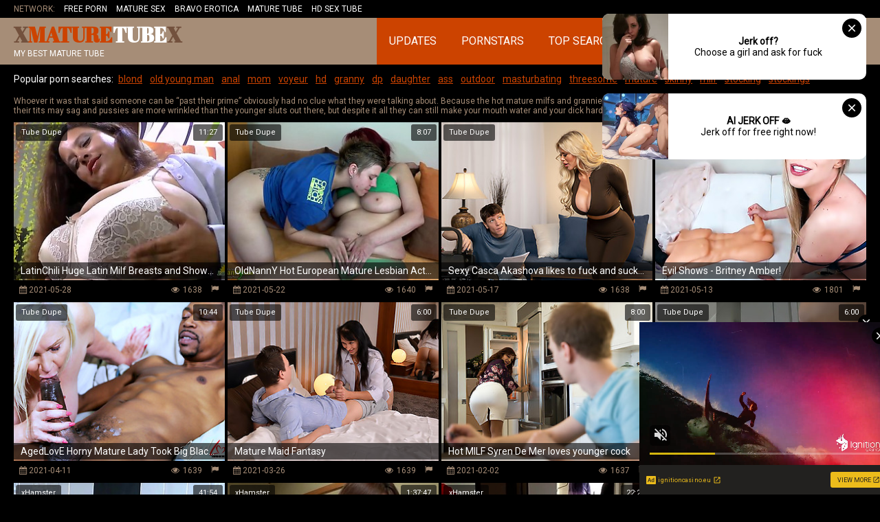

--- FILE ---
content_type: text/html; charset=UTF-8
request_url: http://www.xmaturetubex.com/
body_size: 34124
content:
<!DOCTYPE html>
<html lang="en">
<head>
    <meta charset="UTF-8" />
    <meta http-equiv="X-UA-Compatible" content="IE=edge" />
    <meta name="viewport" content="width=device-width, initial-scale=1" />
    <title>Mature Sex, Mature Sex Videos / Mature Mom and XXX Mature Tube</title>
    <link rel="canonical" href="http://www.xmaturetubex.com/">    <meta name="description" content="If your someone who prefers jerking it to the older ladies, be sure to check out these free mature xxx sex videos!" />
    <meta name="keywords" content="">
    <link rel="dns-prefetch" href="http://img.xmaturetubex.com/">
    <link rel="shortcut icon" href="/favicon.ico" />
    <link rel="stylesheet" href="https://fonts.googleapis.com/css?family=Abril Fatface:400,700|Roboto" />
    <link rel="stylesheet" href="/css/normalize.css" />
    <link rel="stylesheet" href="/icons/icons.css" />
    <link rel="stylesheet" href="/css/main.css?ver=1.0" />
    <meta name="robots" content="noindex, nofollow">
    <meta name="rating" content="RTA-5042-1996-1400-1577-RTA">
    <!--[if lt IE 9]>
    <script src="js/html5shiv.js"></script>
    <script src="js/IE9.js"></script>
    <![endif]-->
    <script>
        (function(i,s,o,g,r,a,m){i['GoogleAnalyticsObject']=r;i[r]=i[r]||function(){
                    (i[r].q=i[r].q||[]).push(arguments)},i[r].l=1*new Date();a=s.createElement(o),
                m=s.getElementsByTagName(o)[0];a.async=1;a.src=g;m.parentNode.insertBefore(a,m)
        })(window,document,'script','https://www.google-analytics.com/analytics.js','ga');

        ga('create', 'UA-88793679-23', 'auto');
        ga('send', 'pageview');

    </script>
</head>
<body>
<noindex>
    <div class="m_spot" id="mh-ad"></div>

<!-- inPage push-->
<script async type="application/javascript" src="https://a.realsrv.com/ad-provider.js"></script> 
<ins class="adsbyexoclick" data-zoneid="4461228"></ins> 
<script>(AdProvider = window.AdProvider || []).push({"serve": {}});</script>

<!-- slider -->
<script type="application/javascript" src="https://a.realsrv.com/video-slider.js"></script>
<script type="application/javascript">
var adConfig = {
    "idzone": 4484253,
    "frequency_period": 0,
    "close_after": 0,
    "on_complete": "repeat",
    "branding_enabled": 0,
    "screen_density": 30
};
ExoVideoSlider.init(adConfig);
</script>
    
</noindex><div class="network">
    <div class="container">
        <ul>
            <li>Network:</li>
            <li><a href="http://www.favefreeporn.com/" title="Free Porn" target="_blank">FREE PORN</a></li>
            <li><a href="http://tubedupe.com/categories/mature/" title="MATURE Sex" target="_blank">MATURE Sex</a></li>
            <li><a href="http://www.bravoerotica.net/" title="Erotica Tube" target="_blank">BRAVO EROTICA</a></li>
            <li><a href="http://www.dozenporn.com/category/42/mature/popular/1" title="MATURE TUBE" target="_blank">MATURE TUBE</a></li>
            <li><a href="http://www.gameofporn.com/" title="HD Sex Tube" target="_blank">HD Sex Tube</a></li>
        </ul>
    </div>
</div>
<header class="header">
    <div class="container">
        <div class="logo">
            <a href="/" target="_self"><span class="logo-1">x</span><span class="logo-2">mature</span><span class="logo-3">tube</span><span class="logo-1">x</span></a>
            <span class="logo-desc">My Best Mature Tube</span>
        </div>
        <a class="navigation-toggle" href="#"><i class="icon-menu"></i></a>
        <br class="navigation-clear">
        <div class="search">
            <form action="/" method="get" target="_blank" role="search">
                <input type="text" name="search" class="input-search" placeholder="Search videos..." />
                <button type="submit" class="button-search"><i class="icon-search"></i></button>
            </form>
        </div>
        <nav class="navigation">
            <ul>
                <li><a href="/new-xxx" >UPDATES</a></li>
                <li><a href="/mature-pornstars">PORNSTARS</a></li>
                <li><a href="/tube-searches">TOP SEARCHES</a></li>
            </ul>
        </nav>
    </div>
</header>
<div class="popular-searches">
    <div class="container">Popular porn searches: <a href="/?search=blond">blond</a> <a href="/?search=old young man">old young man</a> <a href="/?search=anal">anal</a> <a href="/?search=mom">mom</a> <a href="/?search=voyeur">voyeur</a> <a href="/?search=hd">hd</a> <a href="/?search=granny">granny</a> <a href="/?search=dp">dp</a> <a href="/?search=daughter">daughter</a> <a href="/?search=ass">ass</a> <a href="/?search=outdoor">outdoor</a> <a href="/?search=masturbating">masturbating</a> <a href="/?search=threesome">threesome</a> <a href="/?search=mature">mature</a> <a href="/?search=skinny">skinny</a> <a href="/?search=milf">milf</a> <a href="/?search=stocking">stocking</a> <a href="/?search=stockings">stockings</a> </div>
</div>
<div class="description">
    <div class="container">Whoever it was that said someone can be “past their prime” obviously had no clue what they were talking about. Because the hot mature milfs and grannies in these sex videos definitely prove that saying to be false. Sure, their tits may sag and pussies are more wrinkled than the younger sluts out there, but despite it all they can still make your mouth water and your dick hard as a rock! Saggy tits and wrinkled pussies, cum get in on the action!</div>
</div>


<!--=========CONTENT=========-->
<div class="thumbs">
  <div class="container">
    <div class="thumbs-container">
    
        <div class="th">
  <a href="/mature-xxx-video/latinchili-huge-latin-milf-breasts-and-showoff" target="_blank">
    <div class="th-image"><img src="http://img.xmaturetubex.com/1264/836_Huge.jpg" alt="LatinChili Huge Latin Milf Breasts and Showoff" /></div>
    <div class="th-info clearfix">
      <span class="th-date"><i class="icon-calendar"></i>2021-05-28</span>
      <span class="th-views"><i class="icon-eye"></i> 1638</span>
    </div>
    <span class="th-description">LatinChili Huge Latin Milf Breasts and Showoff</span>
    <span class="th-duration">11:27</span>
  </a>
  <span class="th-source"><a href="/best-mature-tube/1/tube-dupe/popular-mature/">Tube Dupe</a></span>
  <span class="th-flag"><a href="/report/702921"><i class="icon-flag"></i></a></span>
</div>
    
        <div class="th">
  <a href="/mature-xxx-video/oldnanny-hot-european-mature-lesbian-action" target="_blank">
    <div class="th-image"><img src="http://img.xmaturetubex.com/1264/651_Hot_European.jpg" alt="OldNannY Hot European Mature Lesbian Action" /></div>
    <div class="th-info clearfix">
      <span class="th-date"><i class="icon-calendar"></i>2021-05-22</span>
      <span class="th-views"><i class="icon-eye"></i> 1640</span>
    </div>
    <span class="th-description">OldNannY Hot European Mature Lesbian Action</span>
    <span class="th-duration">8:07</span>
  </a>
  <span class="th-source"><a href="/best-mature-tube/1/tube-dupe/popular-mature/">Tube Dupe</a></span>
  <span class="th-flag"><a href="/report/702831"><i class="icon-flag"></i></a></span>
</div>
    
        <div class="th">
  <a href="/mature-xxx-video/sexy-casca-akashova-likes-to-fuck-and-suck-on-young" target="_blank">
    <div class="th-image"><img src="http://img.xmaturetubex.com/1264/496_Akashova_on.jpg" alt="Sexy Casca Akashova likes to fuck and suck on young cock" /></div>
    <div class="th-info clearfix">
      <span class="th-date"><i class="icon-calendar"></i>2021-05-17</span>
      <span class="th-views"><i class="icon-eye"></i> 1638</span>
    </div>
    <span class="th-description">Sexy Casca Akashova likes to fuck and suck on young cock</span>
    <span class="th-duration">8:00</span>
  </a>
  <span class="th-source"><a href="/best-mature-tube/1/tube-dupe/popular-mature/">Tube Dupe</a></span>
  <span class="th-flag"><a href="/report/702737"><i class="icon-flag"></i></a></span>
</div>
    
        <div class="th">
  <a href="/mature-xxx-video/evil-shows-britney-amber-702705" target="_blank">
    <div class="th-image"><img src="http://img.xmaturetubex.com/1264/399_Britney.jpg" alt="Evil Shows - Britney Amber!" /></div>
    <div class="th-info clearfix">
      <span class="th-date"><i class="icon-calendar"></i>2021-05-13</span>
      <span class="th-views"><i class="icon-eye"></i> 1801</span>
    </div>
    <span class="th-description">Evil Shows - Britney Amber!</span>
    <span class="th-duration">6:00</span>
  </a>
  <span class="th-source"><a href="/best-mature-tube/1/tube-dupe/popular-mature/">Tube Dupe</a></span>
  <span class="th-flag"><a href="/report/702705"><i class="icon-flag"></i></a></span>
</div>
    
        <div class="th">
  <a href="/mature-xxx-video/agedlove-horny-mature-lady-took-big-black-cock" target="_blank">
    <div class="th-image"><img src="http://img.xmaturetubex.com/1263/202_Horny_Big_Black.jpg" alt="AgedLovE Horny Mature Lady Took Big Black Cock" /></div>
    <div class="th-info clearfix">
      <span class="th-date"><i class="icon-calendar"></i>2021-04-11</span>
      <span class="th-views"><i class="icon-eye"></i> 1639</span>
    </div>
    <span class="th-description">AgedLovE Horny Mature Lady Took Big Black Cock</span>
    <span class="th-duration">10:44</span>
  </a>
  <span class="th-source"><a href="/best-mature-tube/1/tube-dupe/popular-mature/">Tube Dupe</a></span>
  <span class="th-flag"><a href="/report/702104"><i class="icon-flag"></i></a></span>
</div>
    
        <div class="th">
  <a href="/mature-xxx-video/mature-maid-fantasy" target="_blank">
    <div class="th-image"><img src="http://img.xmaturetubex.com/1262/491_Mature.jpg" alt="Mature Maid Fantasy" /></div>
    <div class="th-info clearfix">
      <span class="th-date"><i class="icon-calendar"></i>2021-03-26</span>
      <span class="th-views"><i class="icon-eye"></i> 1639</span>
    </div>
    <span class="th-description">Mature Maid Fantasy</span>
    <span class="th-duration">6:00</span>
  </a>
  <span class="th-source"><a href="/best-mature-tube/1/tube-dupe/popular-mature/">Tube Dupe</a></span>
  <span class="th-flag"><a href="/report/701738"><i class="icon-flag"></i></a></span>
</div>
    
        <div class="th">
  <a href="/mature-xxx-video/hot-milf-syren-de-mer-loves-younger-cock" target="_blank">
    <div class="th-image"><img src="http://img.xmaturetubex.com/1260/099_MILF.jpg" alt="Hot MILF Syren De Mer loves younger cock" /></div>
    <div class="th-info clearfix">
      <span class="th-date"><i class="icon-calendar"></i>2021-02-02</span>
      <span class="th-views"><i class="icon-eye"></i> 1637</span>
    </div>
    <span class="th-description">Hot MILF Syren De Mer loves younger cock</span>
    <span class="th-duration">8:00</span>
  </a>
  <span class="th-source"><a href="/best-mature-tube/1/tube-dupe/popular-mature/">Tube Dupe</a></span>
  <span class="th-flag"><a href="/report/700547"><i class="icon-flag"></i></a></span>
</div>
    
        <div class="th">
  <a href="/mature-xxx-video/stepmoms-need-loving-too" target="_blank">
    <div class="th-image"><img src="http://img.xmaturetubex.com/1234/208_Loving_Too_.jpg" alt="Stepmoms Need Loving Too!" /></div>
    <div class="th-info clearfix">
      <span class="th-date"><i class="icon-calendar"></i>2019-05-14</span>
      <span class="th-views"><i class="icon-eye"></i> 1638</span>
    </div>
    <span class="th-description">Stepmoms Need Loving Too!</span>
    <span class="th-duration">6:00</span>
  </a>
  <span class="th-source"><a href="/best-mature-tube/1/tube-dupe/popular-mature/">Tube Dupe</a></span>
  <span class="th-flag"><a href="/report/687391"><i class="icon-flag"></i></a></span>
</div>
    
        <div class="th">
  <a href="/mature-xxx-video/mature-asian-lesbian" target="_blank">
    <div class="th-image"><img src="http://img.xmaturetubex.com/1204/669_Asian_Lesbian.jpg" alt="Mature Asian Lesbian" /></div>
    <div class="th-info clearfix">
      <span class="th-date"><i class="icon-calendar"></i>2018-06-21</span>
      <span class="th-views"><i class="icon-eye"></i> 1637</span>
    </div>
    <span class="th-description">Mature Asian Lesbian</span>
    <span class="th-duration">41:54</span>
  </a>
  <span class="th-source"><a href="/best-mature-tube/6/xhamster/popular-mature/">xHamster</a></span>
  <span class="th-flag"><a href="/report/670747"><i class="icon-flag"></i></a></span>
</div>
    
        <div class="th">
  <a href="/mature-xxx-video/japanich" target="_blank">
    <div class="th-image"><img src="http://img.xmaturetubex.com/1127/460_Japanich.jpg" alt="Japanich" /></div>
    <div class="th-info clearfix">
      <span class="th-date"><i class="icon-calendar"></i>2018-03-22</span>
      <span class="th-views"><i class="icon-eye"></i> 1637</span>
    </div>
    <span class="th-description">Japanich</span>
    <span class="th-duration">1:37:47</span>
  </a>
  <span class="th-source"><a href="/best-mature-tube/6/xhamster/popular-mature/">xHamster</a></span>
  <span class="th-flag"><a href="/report/629725"><i class="icon-flag"></i></a></span>
</div>
    
        <div class="th">
  <a href="/mature-xxx-video/chinese-milf-in-kitchen-to-begin-mp4" target="_blank">
    <div class="th-image"><img src="http://img.xmaturetubex.com/928/653_the.jpg" alt="Chinese MILF in the Kitchen (to Begin).MP4" /></div>
    <div class="th-info clearfix">
      <span class="th-date"><i class="icon-calendar"></i>2017-10-14</span>
      <span class="th-views"><i class="icon-eye"></i> 1644</span>
    </div>
    <span class="th-description">Chinese MILF in the Kitchen (to Begin).MP4</span>
    <span class="th-duration">22:21</span>
  </a>
  <span class="th-source"><a href="/best-mature-tube/6/xhamster/popular-mature/">xHamster</a></span>
  <span class="th-flag"><a href="/report/524918"><i class="icon-flag"></i></a></span>
</div>
    
        <div class="th">
  <a href="/mature-xxx-video/pregnant-milf-gets-butt-fucked" target="_blank">
    <div class="th-image"><img src="http://img.xmaturetubex.com/869/458_Pregnant_MILF.jpg" alt="Pregnant MILF Gets Butt Fucked" /></div>
    <div class="th-info clearfix">
      <span class="th-date"><i class="icon-calendar"></i>2017-09-15</span>
      <span class="th-views"><i class="icon-eye"></i> 1609</span>
    </div>
    <span class="th-description">Pregnant MILF Gets Butt Fucked</span>
    <span class="th-duration">15:50</span>
  </a>
  <span class="th-source"><a href="/best-mature-tube/6/xhamster/popular-mature/">xHamster</a></span>
  <span class="th-flag"><a href="/report/494420"><i class="icon-flag"></i></a></span>
</div>
    
    
        <div class="th">
  <a href="/mature-xxx-video/milf-and-black-lover" target="_blank">
    <div class="th-image"><img class="lazy" src="/gr.gif" data-original="http://img.xmaturetubex.com/1166/751_Milf_and_lover.jpg" alt="Milf and black lover" /></div>
    <div class="th-info clearfix">
      <span class="th-date"><i class="icon-calendar"></i>2018-05-12</span>
      <span class="th-views"><i class="icon-eye"></i> 1601</span>
    </div>
    <span class="th-description">Milf and black lover</span>
    <span class="th-duration">23:34</span>
  </a>
  <span class="th-source"><a href="/best-mature-tube/6/xhamster/popular-mature/">xHamster</a></span>
  <span class="th-flag"><a href="/report/650351"><i class="icon-flag"></i></a></span>
</div>
    
        <div class="th">
  <a href="/mature-xxx-video/julia-ann-strips-and-fucks-her-sugar-daddy-before-dinner" target="_blank">
    <div class="th-image"><img class="lazy" src="/gr.gif" data-original="http://img.xmaturetubex.com/1253/051_Julia_her.jpg" alt="Julia Ann strips and fucks her sugar daddy before dinner" /></div>
    <div class="th-info clearfix">
      <span class="th-date"><i class="icon-calendar"></i>2020-07-31</span>
      <span class="th-views"><i class="icon-eye"></i> 1515</span>
    </div>
    <span class="th-description">Julia Ann strips and fucks her sugar daddy before dinner</span>
    <span class="th-duration">8:00</span>
  </a>
  <span class="th-source"><a href="/best-mature-tube/1/tube-dupe/popular-mature/">Tube Dupe</a></span>
  <span class="th-flag"><a href="/report/697023"><i class="icon-flag"></i></a></span>
</div>
    
        <div class="th">
  <a href="/mature-xxx-video/joslyn-james-fucks-her-son-s-friend-after-getting-horny" target="_blank">
    <div class="th-image"><img class="lazy" src="/gr.gif" data-original="http://img.xmaturetubex.com/1263/803_off.jpg" alt="Joslyn James fucks her son\'s friend after getting horny off a libido enhancer" /></div>
    <div class="th-info clearfix">
      <span class="th-date"><i class="icon-calendar"></i>2021-04-27</span>
      <span class="th-views"><i class="icon-eye"></i> 1638</span>
    </div>
    <span class="th-description">Joslyn James fucks her son\'s friend after getting horny off a libido enhancer</span>
    <span class="th-duration">8:00</span>
  </a>
  <span class="th-source"><a href="/best-mature-tube/1/tube-dupe/popular-mature/">Tube Dupe</a></span>
  <span class="th-flag"><a href="/report/702399"><i class="icon-flag"></i></a></span>
</div>
    
        <div class="th">
  <a href="/mature-xxx-video/old-chinese-couple-spied-on" target="_blank">
    <div class="th-image"><img class="lazy" src="/gr.gif" data-original="http://img.xmaturetubex.com/1195/209_Chinese_Couple_Spied.jpg" alt="Old Chinese Couple Spied On" /></div>
    <div class="th-info clearfix">
      <span class="th-date"><i class="icon-calendar"></i>2018-06-14</span>
      <span class="th-views"><i class="icon-eye"></i> 1657</span>
    </div>
    <span class="th-description">Old Chinese Couple Spied On</span>
    <span class="th-duration">10:37</span>
  </a>
  <span class="th-source"><a href="/best-mature-tube/6/xhamster/popular-mature/">xHamster</a></span>
  <span class="th-flag"><a href="/report/665722"><i class="icon-flag"></i></a></span>
</div>
    
        <div class="th">
  <a href="/mature-xxx-video/the-hot-milf-next-door" target="_blank">
    <div class="th-image"><img class="lazy" src="/gr.gif" data-original="http://img.xmaturetubex.com/1250/522_Hot_Door.jpg" alt="The Hot Milf Next Door" /></div>
    <div class="th-info clearfix">
      <span class="th-date"><i class="icon-calendar"></i>2020-05-15</span>
      <span class="th-views"><i class="icon-eye"></i> 1789</span>
    </div>
    <span class="th-description">The Hot Milf Next Door</span>
    <span class="th-duration">6:00</span>
  </a>
  <span class="th-source"><a href="/best-mature-tube/1/tube-dupe/popular-mature/">Tube Dupe</a></span>
  <span class="th-flag"><a href="/report/695747"><i class="icon-flag"></i></a></span>
</div>
    
        <div class="th">
  <a href="/mature-xxx-video/moms-pregnant" target="_blank">
    <div class="th-image"><img class="lazy" src="/gr.gif" data-original="http://img.xmaturetubex.com/1140/902_Moms.jpg" alt="Moms Pregnant" /></div>
    <div class="th-info clearfix">
      <span class="th-date"><i class="icon-calendar"></i>2018-04-02</span>
      <span class="th-views"><i class="icon-eye"></i> 1753</span>
    </div>
    <span class="th-description">Moms Pregnant</span>
    <span class="th-duration">11:36</span>
  </a>
  <span class="th-source"><a href="/best-mature-tube/6/xhamster/popular-mature/">xHamster</a></span>
  <span class="th-flag"><a href="/report/633953"><i class="icon-flag"></i></a></span>
</div>
    
        <div class="th">
  <a href="/mature-xxx-video/shaving-her-pussy-free-shaving-pussy-hd-porn-video" target="_blank">
    <div class="th-image"><img class="lazy" src="/gr.gif" data-original="http://img.xmaturetubex.com/865/357_Free_HD_mp4.jpg" alt="Shaving Her Pussy- Free Shaving Pussy HD Porn Video 93.mp4" /></div>
    <div class="th-info clearfix">
      <span class="th-date"><i class="icon-calendar"></i>2017-09-14</span>
      <span class="th-views"><i class="icon-eye"></i> 1842</span>
    </div>
    <span class="th-description">Shaving Her Pussy- Free Shaving Pussy HD Porn Video 93.mp4</span>
    <span class="th-duration">7:48</span>
  </a>
  <span class="th-source"><a href="/best-mature-tube/6/xhamster/popular-mature/">xHamster</a></span>
  <span class="th-flag"><a href="/report/492286"><i class="icon-flag"></i></a></span>
</div>
    
        <div class="th">
  <a href="/mature-xxx-video/agedlove-busty-britsh-mature-intimate-masturbation" target="_blank">
    <div class="th-image"><img class="lazy" src="/gr.gif" data-original="http://img.xmaturetubex.com/1264/413_AgedLovE_Busty.jpg" alt="AgedLovE Busty Britsh Mature Intimate Masturbation" /></div>
    <div class="th-info clearfix">
      <span class="th-date"><i class="icon-calendar"></i>2021-05-14</span>
      <span class="th-views"><i class="icon-eye"></i> 1638</span>
    </div>
    <span class="th-description">AgedLovE Busty Britsh Mature Intimate Masturbation</span>
    <span class="th-duration">8:24</span>
  </a>
  <span class="th-source"><a href="/best-mature-tube/1/tube-dupe/popular-mature/">Tube Dupe</a></span>
  <span class="th-flag"><a href="/report/702709"><i class="icon-flag"></i></a></span>
</div>
    
        <div class="th">
  <a href="/mature-xxx-video/europemature-british-mature-self-fucking-candy" target="_blank">
    <div class="th-image"><img class="lazy" src="/gr.gif" data-original="http://img.xmaturetubex.com/1262/047_EuropeMaturE_Self.jpg" alt="EuropeMaturE British Mature Self Fucking Candy" /></div>
    <div class="th-info clearfix">
      <span class="th-date"><i class="icon-calendar"></i>2021-03-16</span>
      <span class="th-views"><i class="icon-eye"></i> 1637</span>
    </div>
    <span class="th-description">EuropeMaturE British Mature Self Fucking Candy</span>
    <span class="th-duration">6:19</span>
  </a>
  <span class="th-source"><a href="/best-mature-tube/1/tube-dupe/popular-mature/">Tube Dupe</a></span>
  <span class="th-flag"><a href="/report/701492"><i class="icon-flag"></i></a></span>
</div>
    
        <div class="th">
  <a href="/mature-xxx-video/spy-beach-mature-pregnant-women-saggy-tits-huge-nipples" target="_blank">
    <div class="th-image"><img class="lazy" src="/gr.gif" data-original="http://img.xmaturetubex.com/1004/493_saggy_huge.jpg" alt="Spy Beach Mature Pregnant Women saggy Tits huge Nipples" /></div>
    <div class="th-info clearfix">
      <span class="th-date"><i class="icon-calendar"></i>2017-12-07</span>
      <span class="th-views"><i class="icon-eye"></i> 1528</span>
    </div>
    <span class="th-description">Spy Beach Mature Pregnant Women saggy Tits huge Nipples</span>
    <span class="th-duration">6:01</span>
  </a>
  <span class="th-source"><a href="/best-mature-tube/6/xhamster/popular-mature/">xHamster</a></span>
  <span class="th-flag"><a href="/report/564472"><i class="icon-flag"></i></a></span>
</div>
    
        <div class="th">
  <a href="/mature-xxx-video/agedlove-two-blonde-ladies-hard-threesome-sex" target="_blank">
    <div class="th-image"><img class="lazy" src="/gr.gif" data-original="http://img.xmaturetubex.com/1263/073_Two.jpg" alt="AgedLovE Two Blonde Ladies Hard Threesome Sex" /></div>
    <div class="th-info clearfix">
      <span class="th-date"><i class="icon-calendar"></i>2021-04-08</span>
      <span class="th-views"><i class="icon-eye"></i> 1638</span>
    </div>
    <span class="th-description">AgedLovE Two Blonde Ladies Hard Threesome Sex</span>
    <span class="th-duration">10:44</span>
  </a>
  <span class="th-source"><a href="/best-mature-tube/1/tube-dupe/popular-mature/">Tube Dupe</a></span>
  <span class="th-flag"><a href="/report/702006"><i class="icon-flag"></i></a></span>
</div>
    
        <div class="th">
  <a href="/mature-xxx-video/hot-boob-milking" target="_blank">
    <div class="th-image"><img class="lazy" src="/gr.gif" data-original="http://img.xmaturetubex.com/1128/827_Milking.jpg" alt="Hot Boob Milking" /></div>
    <div class="th-info clearfix">
      <span class="th-date"><i class="icon-calendar"></i>2018-03-23</span>
      <span class="th-views"><i class="icon-eye"></i> 1804</span>
    </div>
    <span class="th-description">Hot Boob Milking</span>
    <span class="th-duration">2:41</span>
  </a>
  <span class="th-source"><a href="/best-mature-tube/6/xhamster/popular-mature/">xHamster</a></span>
  <span class="th-flag"><a href="/report/630480"><i class="icon-flag"></i></a></span>
</div>
    
        <div class="th">
  <a href="/mature-xxx-video/agedlove-hardcore-mature-fuck-for-three-models" target="_blank">
    <div class="th-image"><img class="lazy" src="/gr.gif" data-original="http://img.xmaturetubex.com/1264/616_Hardcore_Three_Models.jpg" alt="AgedLovE Hardcore Mature Fuck For Three Models" /></div>
    <div class="th-info clearfix">
      <span class="th-date"><i class="icon-calendar"></i>2021-05-21</span>
      <span class="th-views"><i class="icon-eye"></i> 1639</span>
    </div>
    <span class="th-description">AgedLovE Hardcore Mature Fuck For Three Models</span>
    <span class="th-duration">10:44</span>
  </a>
  <span class="th-source"><a href="/best-mature-tube/1/tube-dupe/popular-mature/">Tube Dupe</a></span>
  <span class="th-flag"><a href="/report/702812"><i class="icon-flag"></i></a></span>
</div>
    
        <div class="th">
  <a href="/mature-xxx-video/fitness-granny" target="_blank">
    <div class="th-image"><img class="lazy" src="/gr.gif" data-original="http://img.xmaturetubex.com/986/833_Fitness.jpg" alt="Fitness Granny" /></div>
    <div class="th-info clearfix">
      <span class="th-date"><i class="icon-calendar"></i>2017-11-23</span>
      <span class="th-views"><i class="icon-eye"></i> 1741</span>
    </div>
    <span class="th-description">Fitness Granny</span>
    <span class="th-duration">22:20</span>
  </a>
  <span class="th-source"><a href="/best-mature-tube/6/xhamster/popular-mature/">xHamster</a></span>
  <span class="th-flag"><a href="/report/555360"><i class="icon-flag"></i></a></span>
</div>
    
        <div class="th">
  <a href="/mature-xxx-video/little-gold-digger-702951" target="_blank">
    <div class="th-image"><img class="lazy" src="/gr.gif" data-original="http://img.xmaturetubex.com/1264/902_Digger_.jpg" alt="Little Gold Digger!" /></div>
    <div class="th-info clearfix">
      <span class="th-date"><i class="icon-calendar"></i>2021-05-31</span>
      <span class="th-views"><i class="icon-eye"></i> 1638</span>
    </div>
    <span class="th-description">Little Gold Digger!</span>
    <span class="th-duration">6:00</span>
  </a>
  <span class="th-source"><a href="/best-mature-tube/1/tube-dupe/popular-mature/">Tube Dupe</a></span>
  <span class="th-flag"><a href="/report/702951"><i class="icon-flag"></i></a></span>
</div>
    
        <div class="th">
  <a href="/mature-xxx-video/milf-lucinda" target="_blank">
    <div class="th-image"><img class="lazy" src="/gr.gif" data-original="http://img.xmaturetubex.com/1091/532_Milf.jpg" alt="Milf Lucinda" /></div>
    <div class="th-info clearfix">
      <span class="th-date"><i class="icon-calendar"></i>2018-02-08</span>
      <span class="th-views"><i class="icon-eye"></i> 1579</span>
    </div>
    <span class="th-description">Milf Lucinda</span>
    <span class="th-duration">9:00</span>
  </a>
  <span class="th-source"><a href="/best-mature-tube/6/xhamster/popular-mature/">xHamster</a></span>
  <span class="th-flag"><a href="/report/610233"><i class="icon-flag"></i></a></span>
</div>
    
        <div class="th">
  <a href="/mature-xxx-video/mature-milf-chubby-mom-pregnant" target="_blank">
    <div class="th-image"><img class="lazy" src="/gr.gif" data-original="http://img.xmaturetubex.com/994/653_Mature_chubby_pregnant.jpg" alt="Mature milf chubby mom pregnant" /></div>
    <div class="th-info clearfix">
      <span class="th-date"><i class="icon-calendar"></i>2017-11-29</span>
      <span class="th-views"><i class="icon-eye"></i> 1575</span>
    </div>
    <span class="th-description">Mature milf chubby mom pregnant</span>
    <span class="th-duration">10:12</span>
  </a>
  <span class="th-source"><a href="/best-mature-tube/6/xhamster/popular-mature/">xHamster</a></span>
  <span class="th-flag"><a href="/report/559467"><i class="icon-flag"></i></a></span>
</div>
    
        <div class="th">
  <a href="/mature-xxx-video/kianna-dior-busty-cum-slut-princess" target="_blank">
    <div class="th-image"><img class="lazy" src="/gr.gif" data-original="http://img.xmaturetubex.com/1264/273_Slut_Princess.jpg" alt="Kianna Dior: Busty Cum Slut Princess" /></div>
    <div class="th-info clearfix">
      <span class="th-date"><i class="icon-calendar"></i>2021-05-10</span>
      <span class="th-views"><i class="icon-eye"></i> 1801</span>
    </div>
    <span class="th-description">Kianna Dior: Busty Cum Slut Princess</span>
    <span class="th-duration">6:00</span>
  </a>
  <span class="th-source"><a href="/best-mature-tube/1/tube-dupe/popular-mature/">Tube Dupe</a></span>
  <span class="th-flag"><a href="/report/702637"><i class="icon-flag"></i></a></span>
</div>
    
        <div class="th">
  <a href="/mature-xxx-video/oldnanny-three-british-matures-and-sex-machine" target="_blank">
    <div class="th-image"><img class="lazy" src="/gr.gif" data-original="http://img.xmaturetubex.com/1252/698_and.jpg" alt="OldNannY Three British Matures and Sex Machine" /></div>
    <div class="th-info clearfix">
      <span class="th-date"><i class="icon-calendar"></i>2020-07-17</span>
      <span class="th-views"><i class="icon-eye"></i> 1578</span>
    </div>
    <span class="th-description">OldNannY Three British Matures and Sex Machine</span>
    <span class="th-duration">4:21</span>
  </a>
  <span class="th-source"><a href="/best-mature-tube/1/tube-dupe/popular-mature/">Tube Dupe</a></span>
  <span class="th-flag"><a href="/report/696814"><i class="icon-flag"></i></a></span>
</div>
    
        <div class="th">
  <a href="/mature-xxx-video/agedlove-nasty-mature-ladies-threesome-hardcore" target="_blank">
    <div class="th-image"><img class="lazy" src="/gr.gif" data-original="http://img.xmaturetubex.com/1264/215_AgedLovE_Ladies.jpg" alt="AgedLovE Nasty Mature Ladies Threesome Hardcore" /></div>
    <div class="th-info clearfix">
      <span class="th-date"><i class="icon-calendar"></i>2021-05-09</span>
      <span class="th-views"><i class="icon-eye"></i> 1639</span>
    </div>
    <span class="th-description">AgedLovE Nasty Mature Ladies Threesome Hardcore</span>
    <span class="th-duration">10:44</span>
  </a>
  <span class="th-source"><a href="/best-mature-tube/1/tube-dupe/popular-mature/">Tube Dupe</a></span>
  <span class="th-flag"><a href="/report/702613"><i class="icon-flag"></i></a></span>
</div>
    
        <div class="th">
  <a href="/mature-xxx-video/professor-kayla-paige-knows-how-to-teach" target="_blank">
    <div class="th-image"><img class="lazy" src="/gr.gif" data-original="http://img.xmaturetubex.com/1262/119_Professor_how_to.jpg" alt="Professor Kayla Paige knows how to teach" /></div>
    <div class="th-info clearfix">
      <span class="th-date"><i class="icon-calendar"></i>2021-03-16</span>
      <span class="th-views"><i class="icon-eye"></i> 1638</span>
    </div>
    <span class="th-description">Professor Kayla Paige knows how to teach</span>
    <span class="th-duration">8:00</span>
  </a>
  <span class="th-source"><a href="/best-mature-tube/1/tube-dupe/popular-mature/">Tube Dupe</a></span>
  <span class="th-flag"><a href="/report/701564"><i class="icon-flag"></i></a></span>
</div>
    
        <div class="th">
  <a href="/mature-xxx-video/women-seeking-women-59" target="_blank">
    <div class="th-image"><img class="lazy" src="/gr.gif" data-original="http://img.xmaturetubex.com/1264/178_Women_Seeking_59.jpg" alt="Women Seeking Women #59!!" /></div>
    <div class="th-info clearfix">
      <span class="th-date"><i class="icon-calendar"></i>2021-05-06</span>
      <span class="th-views"><i class="icon-eye"></i> 1638</span>
    </div>
    <span class="th-description">Women Seeking Women #59!!</span>
    <span class="th-duration">6:00</span>
  </a>
  <span class="th-source"><a href="/best-mature-tube/1/tube-dupe/popular-mature/">Tube Dupe</a></span>
  <span class="th-flag"><a href="/report/702591"><i class="icon-flag"></i></a></span>
</div>
    
        <div class="th">
  <a href="/mature-xxx-video/granny-granny-cool" target="_blank">
    <div class="th-image"><img class="lazy" src="/gr.gif" data-original="http://img.xmaturetubex.com/1226/915_Granny_.jpg" alt="Granny, Granny Cool" /></div>
    <div class="th-info clearfix">
      <span class="th-date"><i class="icon-calendar"></i>2018-12-14</span>
      <span class="th-views"><i class="icon-eye"></i> 1720</span>
    </div>
    <span class="th-description">Granny, Granny Cool</span>
    <span class="th-duration">6:00</span>
  </a>
  <span class="th-source"><a href="/best-mature-tube/1/tube-dupe/popular-mature/">Tube Dupe</a></span>
  <span class="th-flag"><a href="/report/683722"><i class="icon-flag"></i></a></span>
</div>
    
        <div class="th">
  <a href="/mature-xxx-video/slut-or-whore" target="_blank">
    <div class="th-image"><img class="lazy" src="/gr.gif" data-original="http://img.xmaturetubex.com/987/995_or_Whore.jpg" alt="Slut or Whore" /></div>
    <div class="th-info clearfix">
      <span class="th-date"><i class="icon-calendar"></i>2017-11-24</span>
      <span class="th-views"><i class="icon-eye"></i> 1637</span>
    </div>
    <span class="th-description">Slut or Whore</span>
    <span class="th-duration">10:24</span>
  </a>
  <span class="th-source"><a href="/best-mature-tube/6/xhamster/popular-mature/">xHamster</a></span>
  <span class="th-flag"><a href="/report/555825"><i class="icon-flag"></i></a></span>
</div>
    
        <div class="th">
  <a href="/mature-xxx-video/joanna-angel-orgasmic-anal-milf" target="_blank">
    <div class="th-image"><img class="lazy" src="/gr.gif" data-original="http://img.xmaturetubex.com/1263/964_Anal_MILF.jpg" alt="Joanna Angel: Orgasmic Anal MILF" /></div>
    <div class="th-info clearfix">
      <span class="th-date"><i class="icon-calendar"></i>2021-04-29</span>
      <span class="th-views"><i class="icon-eye"></i> 1594</span>
    </div>
    <span class="th-description">Joanna Angel: Orgasmic Anal MILF</span>
    <span class="th-duration">6:00</span>
  </a>
  <span class="th-source"><a href="/best-mature-tube/1/tube-dupe/popular-mature/">Tube Dupe</a></span>
  <span class="th-flag"><a href="/report/702484"><i class="icon-flag"></i></a></span>
</div>
    
        <div class="th">
  <a href="/mature-xxx-video/good-granny-pros-bj-in-car" target="_blank">
    <div class="th-image"><img class="lazy" src="/gr.gif" data-original="http://img.xmaturetubex.com/1176/960_bj_in_car.jpg" alt="good granny pros bj in car" /></div>
    <div class="th-info clearfix">
      <span class="th-date"><i class="icon-calendar"></i>2018-05-25</span>
      <span class="th-views"><i class="icon-eye"></i> 1615</span>
    </div>
    <span class="th-description">good granny pros bj in car</span>
    <span class="th-duration">8:28</span>
  </a>
  <span class="th-source"><a href="/best-mature-tube/6/xhamster/popular-mature/">xHamster</a></span>
  <span class="th-flag"><a href="/report/655955"><i class="icon-flag"></i></a></span>
</div>
    
        <div class="th">
  <a href="/mature-xxx-video/my-granddaughter-s-boyfriend" target="_blank">
    <div class="th-image"><img class="lazy" src="/gr.gif" data-original="http://img.xmaturetubex.com/1235/686_My_s_Boyfriend.jpg" alt="My Granddaughter\'s Boyfriend" /></div>
    <div class="th-info clearfix">
      <span class="th-date"><i class="icon-calendar"></i>2019-06-22</span>
      <span class="th-views"><i class="icon-eye"></i> 1532</span>
    </div>
    <span class="th-description">My Granddaughter\'s Boyfriend</span>
    <span class="th-duration">6:00</span>
  </a>
  <span class="th-source"><a href="/best-mature-tube/1/tube-dupe/popular-mature/">Tube Dupe</a></span>
  <span class="th-flag"><a href="/report/688110"><i class="icon-flag"></i></a></span>
</div>
    
        <div class="th">
  <a href="/mature-xxx-video/realistic-teen-and-milf-mature-sex-dolls-to-deepthroat" target="_blank">
    <div class="th-image"><img class="lazy" src="/gr.gif" data-original="http://img.xmaturetubex.com/1047/135_and_mature_sex.jpg" alt="Realistic teen and MILF mature sex dolls to deepthroat" /></div>
    <div class="th-info clearfix">
      <span class="th-date"><i class="icon-calendar"></i>2018-01-05</span>
      <span class="th-views"><i class="icon-eye"></i> 1697</span>
    </div>
    <span class="th-description">Realistic teen and MILF mature sex dolls to deepthroat</span>
    <span class="th-duration">5:18</span>
  </a>
  <span class="th-source"><a href="/best-mature-tube/6/xhamster/popular-mature/">xHamster</a></span>
  <span class="th-flag"><a href="/report/587000"><i class="icon-flag"></i></a></span>
</div>
    
        <div class="th">
  <a href="/mature-xxx-video/stepmom-helping-self-suck-my-dick" target="_blank">
    <div class="th-image"><img class="lazy" src="/gr.gif" data-original="http://img.xmaturetubex.com/1264/369_stepmom.jpg" alt="stepmom helping self suck my dick" /></div>
    <div class="th-info clearfix">
      <span class="th-date"><i class="icon-calendar"></i>2021-05-13</span>
      <span class="th-views"><i class="icon-eye"></i> 1638</span>
    </div>
    <span class="th-description">stepmom helping self suck my dick</span>
    <span class="th-duration">7:33</span>
  </a>
  <span class="th-source"><a href="/best-mature-tube/1/tube-dupe/popular-mature/">Tube Dupe</a></span>
  <span class="th-flag"><a href="/report/702675"><i class="icon-flag"></i></a></span>
</div>
    
        <div class="th">
  <a href="/mature-xxx-video/mom-gets-fucked-by-yoga-instructor" target="_blank">
    <div class="th-image"><img class="lazy" src="/gr.gif" data-original="http://img.xmaturetubex.com/1261/940_gets_by.jpg" alt="mom gets fucked by yoga instructor" /></div>
    <div class="th-info clearfix">
      <span class="th-date"><i class="icon-calendar"></i>2021-03-13</span>
      <span class="th-views"><i class="icon-eye"></i> 1589</span>
    </div>
    <span class="th-description">mom gets fucked by yoga instructor</span>
    <span class="th-duration">7:24</span>
  </a>
  <span class="th-source"><a href="/best-mature-tube/1/tube-dupe/popular-mature/">Tube Dupe</a></span>
  <span class="th-flag"><a href="/report/701477"><i class="icon-flag"></i></a></span>
</div>
    
    
<div class="th">
  <a href="/link/dozenporn.com"  target="_blank">
    <div class="th-image"><img class="lazy" data-original="/mature-thumbs/dozenporn.com.jpg" alt="Dozen Porn Tube"></div>
    <div class="th-info clearfix">
      <span class="th-views"><i class="icon-eye"></i> 1</span>
    </div>
    <span class="th-description">Dozen Porn Tube</span>
  </a>
</div>
<div class="th">
  <a href="/link/bbwhdtube.com"  target="_blank">
    <div class="th-image"><img class="lazy" data-original="/mature-thumbs/bbwhdtube.com.jpg" alt="BBW HD Tube"></div>
    <div class="th-info clearfix">
      <span class="th-views"><i class="icon-eye"></i> 2</span>
    </div>
    <span class="th-description">BBW HD Tube</span>
  </a>
</div>
<div class="th">
  <a href="/link/asianhdtube.com"  target="_blank">
    <div class="th-image"><img class="lazy" data-original="/mature-thumbs/asianhdtube.com.jpg" alt="Asian HD Porn"></div>
    <div class="th-info clearfix">
      <span class="th-views"><i class="icon-eye"></i> 3</span>
    </div>
    <span class="th-description">Asian HD Porn</span>
  </a>
</div>
<div class="th">
  <a href="/link/bigmilftube.com"  target="_blank">
    <div class="th-image"><img class="lazy" data-original="/mature-thumbs/bigmilftube.com.jpg" alt="Big Milf Tube"></div>
    <div class="th-info clearfix">
      <span class="th-views"><i class="icon-eye"></i> 4</span>
    </div>
    <span class="th-description">Big Milf Tube</span>
  </a>
</div>
<div class="th">
  <a href="/link/momsexmilf.com"  target="_blank">
    <div class="th-image"><img class="lazy" data-original="/mature-thumbs/momsexmilf.com.jpg" alt="Mom Sex Milf"></div>
    <div class="th-info clearfix">
      <span class="th-views"><i class="icon-eye"></i> 5</span>
    </div>
    <span class="th-description">Mom Sex Milf</span>
  </a>
</div>
<div class="th">
  <a href="/link/favefreeporn.com"  target="_blank">
    <div class="th-image"><img class="lazy" data-original="/mature-thumbs/favefreeporn.com.jpg" alt="HQ Free Porn Movies"></div>
    <div class="th-info clearfix">
      <span class="th-views"><i class="icon-eye"></i> 6</span>
    </div>
    <span class="th-description">HQ Free Porn Movies</span>
  </a>
</div>    
        <div class="th">
  <a href="/mature-xxx-video/golden-slut-gorgeous-grannies-getting-plowed-compilation" target="_blank">
    <div class="th-image"><img class="lazy" src="/gr.gif" data-original="http://img.xmaturetubex.com/1264/076_Getting.jpg" alt="Golden Slut - Gorgeous Grannies Getting Plowed Compilation" /></div>
    <div class="th-info clearfix">
      <span class="th-date"><i class="icon-calendar"></i>2021-05-04</span>
      <span class="th-views"><i class="icon-eye"></i> 1638</span>
    </div>
    <span class="th-description">Golden Slut - Gorgeous Grannies Getting Plowed Compilation</span>
    <span class="th-duration">8:07</span>
  </a>
  <span class="th-source"><a href="/best-mature-tube/1/tube-dupe/popular-mature/">Tube Dupe</a></span>
  <span class="th-flag"><a href="/report/702527"><i class="icon-flag"></i></a></span>
</div>
    
        <div class="th">
  <a href="/mature-xxx-video/lesbian-granny-rims-her-teen-lover" target="_blank">
    <div class="th-image"><img class="lazy" src="/gr.gif" data-original="http://img.xmaturetubex.com/898/712_granny_rims_her.jpg" alt="Lesbian granny rims her teen lover" /></div>
    <div class="th-info clearfix">
      <span class="th-date"><i class="icon-calendar"></i>2017-09-25</span>
      <span class="th-views"><i class="icon-eye"></i> 1711</span>
    </div>
    <span class="th-description">Lesbian granny rims her teen lover</span>
    <span class="th-duration">6:08</span>
  </a>
  <span class="th-source"><a href="/best-mature-tube/6/xhamster/popular-mature/">xHamster</a></span>
  <span class="th-flag"><a href="/report/509358"><i class="icon-flag"></i></a></span>
</div>
    
        <div class="th">
  <a href="/mature-xxx-video/webcam-mature" target="_blank">
    <div class="th-image"><img class="lazy" src="/gr.gif" data-original="http://img.xmaturetubex.com/1204/704_Webcam_mature.jpg" alt="Webcam mature" /></div>
    <div class="th-info clearfix">
      <span class="th-date"><i class="icon-calendar"></i>2018-06-21</span>
      <span class="th-views"><i class="icon-eye"></i> 1680</span>
    </div>
    <span class="th-description">Webcam mature</span>
    <span class="th-duration">4:34</span>
  </a>
  <span class="th-source"><a href="/best-mature-tube/6/xhamster/popular-mature/">xHamster</a></span>
  <span class="th-flag"><a href="/report/670782"><i class="icon-flag"></i></a></span>
</div>
    
        <div class="th">
  <a href="/mature-xxx-video/golden-slut-beautiful-aunties-getting-plowed-in-doggystyle" target="_blank">
    <div class="th-image"><img class="lazy" src="/gr.gif" data-original="http://img.xmaturetubex.com/1263/204__Getting_Doggystyle.jpg" alt="Golden Slut - Beautiful Aunties Getting Plowed in Doggystyle Compilation" /></div>
    <div class="th-info clearfix">
      <span class="th-date"><i class="icon-calendar"></i>2021-04-11</span>
      <span class="th-views"><i class="icon-eye"></i> 1638</span>
    </div>
    <span class="th-description">Golden Slut - Beautiful Aunties Getting Plowed in Doggystyle Compilation</span>
    <span class="th-duration">8:06</span>
  </a>
  <span class="th-source"><a href="/best-mature-tube/1/tube-dupe/popular-mature/">Tube Dupe</a></span>
  <span class="th-flag"><a href="/report/702106"><i class="icon-flag"></i></a></span>
</div>
    
        <div class="th">
  <a href="/mature-xxx-video/busty-blonde-milf-ryan-conner-finds-her-son-s-friend" target="_blank">
    <div class="th-image"><img class="lazy" src="/gr.gif" data-original="http://img.xmaturetubex.com/1264/714_her_and.jpg" alt="Busty blonde MILF Ryan Conner finds her son\'s friend peeping on her, then invites him in for a fuck and suck" /></div>
    <div class="th-info clearfix">
      <span class="th-date"><i class="icon-calendar"></i>2021-05-25</span>
      <span class="th-views"><i class="icon-eye"></i> 1638</span>
    </div>
    <span class="th-description">Busty blonde MILF Ryan Conner finds her son\'s friend peeping on her, then invites him in for a fuck and suck</span>
    <span class="th-duration">8:00</span>
  </a>
  <span class="th-source"><a href="/best-mature-tube/1/tube-dupe/popular-mature/">Tube Dupe</a></span>
  <span class="th-flag"><a href="/report/702853"><i class="icon-flag"></i></a></span>
</div>
    
        <div class="th">
  <a href="/mature-xxx-video/sweet-consolation" target="_blank">
    <div class="th-image"><img class="lazy" src="/gr.gif" data-original="http://img.xmaturetubex.com/1263/240_Sweet.jpg" alt="Sweet Consolation" /></div>
    <div class="th-info clearfix">
      <span class="th-date"><i class="icon-calendar"></i>2021-04-12</span>
      <span class="th-views"><i class="icon-eye"></i> 1638</span>
    </div>
    <span class="th-description">Sweet Consolation</span>
    <span class="th-duration">8:00</span>
  </a>
  <span class="th-source"><a href="/best-mature-tube/1/tube-dupe/popular-mature/">Tube Dupe</a></span>
  <span class="th-flag"><a href="/report/702116"><i class="icon-flag"></i></a></span>
</div>
    
        <div class="th">
  <a href="/mature-xxx-video/granny-porn-old-woman-takes-facial-cumshot-gets-fucked-571311" target="_blank">
    <div class="th-image"><img class="lazy" src="/gr.gif" data-original="http://img.xmaturetubex.com/1017/291_Old_Cumshot.jpg" alt="Granny Porn Old Woman Takes Facial Cumshot Gets Fucked" /></div>
    <div class="th-info clearfix">
      <span class="th-date"><i class="icon-calendar"></i>2017-12-15</span>
      <span class="th-views"><i class="icon-eye"></i> 1766</span>
    </div>
    <span class="th-description">Granny Porn Old Woman Takes Facial Cumshot Gets Fucked</span>
    <span class="th-duration">10:11</span>
  </a>
  <span class="th-source"><a href="/best-mature-tube/1/tube-dupe/popular-mature/">Tube Dupe</a></span>
  <span class="th-flag"><a href="/report/571311"><i class="icon-flag"></i></a></span>
</div>
    
        <div class="th">
  <a href="/mature-xxx-video/stockings-schoolgirl-amateur-mature-brit" target="_blank">
    <div class="th-image"><img class="lazy" src="/gr.gif" data-original="http://img.xmaturetubex.com/845/236_amateur_mature.jpg" alt="Stockings schoolgirl amateur mature brit" /></div>
    <div class="th-info clearfix">
      <span class="th-date"><i class="icon-calendar"></i>2017-09-10</span>
      <span class="th-views"><i class="icon-eye"></i> 1714</span>
    </div>
    <span class="th-description">Stockings schoolgirl amateur mature brit</span>
    <span class="th-duration">1:15</span>
  </a>
  <span class="th-source"><a href="/best-mature-tube/7/drtuber/popular-mature/">DrTuber</a></span>
  <span class="th-flag"><a href="/report/482156"><i class="icon-flag"></i></a></span>
</div>
    
        <div class="th">
  <a href="/mature-xxx-video/agedlove-bbw-granny-chubbies-enjoying-hardcore-422767" target="_blank">
    <div class="th-image"><img class="lazy" src="/gr.gif" data-original="http://img.xmaturetubex.com/728/276_AgedLovE.jpg" alt="AgedLovE BBW Granny Chubbies Enjoying Hardcore" /></div>
    <div class="th-info clearfix">
      <span class="th-date"><i class="icon-calendar"></i>2017-08-17</span>
      <span class="th-views"><i class="icon-eye"></i> 1551</span>
    </div>
    <span class="th-description">AgedLovE BBW Granny Chubbies Enjoying Hardcore</span>
    <span class="th-duration">11:12</span>
  </a>
  <span class="th-source"><a href="/best-mature-tube/7/drtuber/popular-mature/">DrTuber</a></span>
  <span class="th-flag"><a href="/report/422767"><i class="icon-flag"></i></a></span>
</div>
    
        <div class="th">
  <a href="/mature-xxx-video/mature-lesbian-milf-mindi-mink-compilation-from-allover30" target="_blank">
    <div class="th-image"><img class="lazy" src="/gr.gif" data-original="http://img.xmaturetubex.com/1204/682_MILF_Mindi_from.jpg" alt="Mature Lesbian MILF Mindi Mink Compilation from AllOver30" /></div>
    <div class="th-info clearfix">
      <span class="th-date"><i class="icon-calendar"></i>2018-06-21</span>
      <span class="th-views"><i class="icon-eye"></i> 1699</span>
    </div>
    <span class="th-description">Mature Lesbian MILF Mindi Mink Compilation from AllOver30</span>
    <span class="th-duration">7:22</span>
  </a>
  <span class="th-source"><a href="/best-mature-tube/6/xhamster/popular-mature/">xHamster</a></span>
  <span class="th-flag"><a href="/report/670760"><i class="icon-flag"></i></a></span>
</div>
    
        <div class="th">
  <a href="/mature-xxx-video/agedlove-three-guys-and-mature-lady-hard-rough-sex" target="_blank">
    <div class="th-image"><img class="lazy" src="/gr.gif" data-original="http://img.xmaturetubex.com/1255/306_and_Mature_Hard.jpg" alt="AgedLovE Three Guys and Mature Lady Hard Rough Sex" /></div>
    <div class="th-info clearfix">
      <span class="th-date"><i class="icon-calendar"></i>2020-10-07</span>
      <span class="th-views"><i class="icon-eye"></i> 1637</span>
    </div>
    <span class="th-description">AgedLovE Three Guys and Mature Lady Hard Rough Sex</span>
    <span class="th-duration">7:21</span>
  </a>
  <span class="th-source"><a href="/best-mature-tube/1/tube-dupe/popular-mature/">Tube Dupe</a></span>
  <span class="th-flag"><a href="/report/698151"><i class="icon-flag"></i></a></span>
</div>
    
        <div class="th">
  <a href="/mature-xxx-video/golden-slut-grannies-putting-their-lips-to-work-compilation" target="_blank">
    <div class="th-image"><img class="lazy" src="/gr.gif" data-original="http://img.xmaturetubex.com/1263/317_Work_Compilation.jpg" alt="Golden Slut - Grannies Putting Their Lips to Work Compilation" /></div>
    <div class="th-info clearfix">
      <span class="th-date"><i class="icon-calendar"></i>2021-04-14</span>
      <span class="th-views"><i class="icon-eye"></i> 1638</span>
    </div>
    <span class="th-description">Golden Slut - Grannies Putting Their Lips to Work Compilation</span>
    <span class="th-duration">8:09</span>
  </a>
  <span class="th-source"><a href="/best-mature-tube/1/tube-dupe/popular-mature/">Tube Dupe</a></span>
  <span class="th-flag"><a href="/report/702148"><i class="icon-flag"></i></a></span>
</div>
    
    
<div class="th">
  <a href="/link/metsexandart.com"  target="_blank">
    <div class="th-image"><img class="lazy" data-original="/mature-thumbs/metsexandart.com.jpg" alt="Pussy Fingering Tube"></div>
    <div class="th-info clearfix">
      <span class="th-views"><i class="icon-eye"></i> 7</span>
    </div>
    <span class="th-description">Pussy Fingering Tube</span>
  </a>
</div>
<div class="th">
  <a href="/link/flameofporn.com"  target="_blank">
    <div class="th-image"><img class="lazy" data-original="/mature-thumbs/flameofporn.com.jpg" alt="Reality Porn Tube"></div>
    <div class="th-info clearfix">
      <span class="th-views"><i class="icon-eye"></i> 8</span>
    </div>
    <span class="th-description">Reality Porn Tube</span>
  </a>
</div>
<div class="th">
  <a href="/link/pornweaver.com"  target="_blank">
    <div class="th-image"><img class="lazy" data-original="/mature-thumbs/pornweaver.com.jpg" alt="POV Tube"></div>
    <div class="th-info clearfix">
      <span class="th-views"><i class="icon-eye"></i> 9</span>
    </div>
    <span class="th-description">POV Tube</span>
  </a>
</div>
<div class="th">
  <a href="/link/pornoprimetime.com"  target="_blank">
    <div class="th-image"><img class="lazy" data-original="/mature-thumbs/pornoprimetime.com.jpg" alt="Big Porn Tube"></div>
    <div class="th-info clearfix">
      <span class="th-views"><i class="icon-eye"></i> 10</span>
    </div>
    <span class="th-description">Big Porn Tube</span>
  </a>
</div>
<div class="th">
  <a href="/link/addfreeporn.com"  target="_blank">
    <div class="th-image"><img class="lazy" data-original="/mature-thumbs/addfreeporn.com.jpg" alt="HD Sex Movies"></div>
    <div class="th-info clearfix">
      <span class="th-views"><i class="icon-eye"></i> 11</span>
    </div>
    <span class="th-description">HD Sex Movies</span>
  </a>
</div>
<div class="th">
  <a href="/link/bomdiaporno.com"  target="_blank">
    <div class="th-image"><img class="lazy" data-original="/mature-thumbs/bomdiaporno.com.jpg" alt="Latinas XXX Tube"></div>
    <div class="th-info clearfix">
      <span class="th-views"><i class="icon-eye"></i> 12</span>
    </div>
    <span class="th-description">Latinas XXX Tube</span>
  </a>
</div>    
        <div class="th">
  <a href="/mature-xxx-video/stepmom-catches-son-masturbating" target="_blank">
    <div class="th-image"><img class="lazy" src="/gr.gif" data-original="http://img.xmaturetubex.com/1107/182_catches_son.jpg" alt="stepmom catches son masturbating" /></div>
    <div class="th-info clearfix">
      <span class="th-date"><i class="icon-calendar"></i>2018-02-27</span>
      <span class="th-views"><i class="icon-eye"></i> 1665</span>
    </div>
    <span class="th-description">stepmom catches son masturbating</span>
    <span class="th-duration">26:31</span>
  </a>
  <span class="th-source"><a href="/best-mature-tube/6/xhamster/popular-mature/">xHamster</a></span>
  <span class="th-flag"><a href="/report/618804"><i class="icon-flag"></i></a></span>
</div>
    
        <div class="th">
  <a href="/mature-xxx-video/rocco-siffredi-hard-academy-06" target="_blank">
    <div class="th-image"><img class="lazy" src="/gr.gif" data-original="http://img.xmaturetubex.com/1244/352_Hard.jpg" alt="Rocco Siffredi Hard Academy #06" /></div>
    <div class="th-info clearfix">
      <span class="th-date"><i class="icon-calendar"></i>2020-01-10</span>
      <span class="th-views"><i class="icon-eye"></i> 1627</span>
    </div>
    <span class="th-description">Rocco Siffredi Hard Academy #06</span>
    <span class="th-duration">6:00</span>
  </a>
  <span class="th-source"><a href="/best-mature-tube/1/tube-dupe/popular-mature/">Tube Dupe</a></span>
  <span class="th-flag"><a href="/report/692453"><i class="icon-flag"></i></a></span>
</div>
    
        <div class="th">
  <a href="/mature-xxx-video/milf-dream-come-true" target="_blank">
    <div class="th-image"><img class="lazy" src="/gr.gif" data-original="http://img.xmaturetubex.com/1240/023_MILF_Dream.jpg" alt="MILF Dream Come True" /></div>
    <div class="th-info clearfix">
      <span class="th-date"><i class="icon-calendar"></i>2019-10-04</span>
      <span class="th-views"><i class="icon-eye"></i> 1613</span>
    </div>
    <span class="th-description">MILF Dream Come True</span>
    <span class="th-duration">6:00</span>
  </a>
  <span class="th-source"><a href="/best-mature-tube/1/tube-dupe/popular-mature/">Tube Dupe</a></span>
  <span class="th-flag"><a href="/report/690290"><i class="icon-flag"></i></a></span>
</div>
    
        <div class="th">
  <a href="/mature-xxx-video/europemature-british-mature-solo-masturbation-699732" target="_blank">
    <div class="th-image"><img class="lazy" src="/gr.gif" data-original="http://img.xmaturetubex.com/1258/468_British.jpg" alt="EuropeMaturE British Mature Solo Masturbation" /></div>
    <div class="th-info clearfix">
      <span class="th-date"><i class="icon-calendar"></i>2020-12-23</span>
      <span class="th-views"><i class="icon-eye"></i> 1770</span>
    </div>
    <span class="th-description">EuropeMaturE British Mature Solo Masturbation</span>
    <span class="th-duration">4:16</span>
  </a>
  <span class="th-source"><a href="/best-mature-tube/1/tube-dupe/popular-mature/">Tube Dupe</a></span>
  <span class="th-flag"><a href="/report/699732"><i class="icon-flag"></i></a></span>
</div>
    
        <div class="th">
  <a href="/mature-xxx-video/angelina-castro-gets-pussy-pounded-by-miss-raquel-039-s" target="_blank">
    <div class="th-image"><img class="lazy" src="/gr.gif" data-original="http://img.xmaturetubex.com/967/793_Gets_By_039.jpg" alt="Angelina Castro Gets Pussy Pounded By Miss Raquel&#039;s StrapOn!" /></div>
    <div class="th-info clearfix">
      <span class="th-date"><i class="icon-calendar"></i>2017-11-09</span>
      <span class="th-views"><i class="icon-eye"></i> 1717</span>
    </div>
    <span class="th-description">Angelina Castro Gets Pussy Pounded By Miss Raquel&#039;s StrapOn!</span>
    <span class="th-duration">8:00</span>
  </a>
  <span class="th-source"><a href="/best-mature-tube/6/xhamster/popular-mature/">xHamster</a></span>
  <span class="th-flag"><a href="/report/545362"><i class="icon-flag"></i></a></span>
</div>
    
        <div class="th">
  <a href="/mature-xxx-video/keep-it-down-gran" target="_blank">
    <div class="th-image"><img class="lazy" src="/gr.gif" data-original="http://img.xmaturetubex.com/1264/105_Keep_Down_.jpg" alt="Keep It Down, Gran!" /></div>
    <div class="th-info clearfix">
      <span class="th-date"><i class="icon-calendar"></i>2021-05-04</span>
      <span class="th-views"><i class="icon-eye"></i> 1638</span>
    </div>
    <span class="th-description">Keep It Down, Gran!</span>
    <span class="th-duration">6:00</span>
  </a>
  <span class="th-source"><a href="/best-mature-tube/1/tube-dupe/popular-mature/">Tube Dupe</a></span>
  <span class="th-flag"><a href="/report/702556"><i class="icon-flag"></i></a></span>
</div>
    
        <div class="th">
  <a href="/mature-xxx-video/not-charly-039-s-sister-13-09-17-mp4" target="_blank">
    <div class="th-image"><img class="lazy" src="/gr.gif" data-original="http://img.xmaturetubex.com/870/478_Not_13.jpg" alt="Not Charly&#039;s sister. - 13.09.17.mp4" /></div>
    <div class="th-info clearfix">
      <span class="th-date"><i class="icon-calendar"></i>2017-09-16</span>
      <span class="th-views"><i class="icon-eye"></i> 1523</span>
    </div>
    <span class="th-description">Not Charly&#039;s sister. - 13.09.17.mp4</span>
    <span class="th-duration">14:00</span>
  </a>
  <span class="th-source"><a href="/best-mature-tube/6/xhamster/popular-mature/">xHamster</a></span>
  <span class="th-flag"><a href="/report/494936"><i class="icon-flag"></i></a></span>
</div>
    
        <div class="th">
  <a href="/mature-xxx-video/thick-blonde-grandma-summer-sucks-mean-dick-and-fucks" target="_blank">
    <div class="th-image"><img class="lazy" src="/gr.gif" data-original="http://img.xmaturetubex.com/1218/940_and.jpg" alt="Thick Blonde Grandma Summer Sucks Mean Dick and Fucks Like a Banchee" /></div>
    <div class="th-info clearfix">
      <span class="th-date"><i class="icon-calendar"></i>2018-08-02</span>
      <span class="th-views"><i class="icon-eye"></i> 1756</span>
    </div>
    <span class="th-description">Thick Blonde Grandma Summer Sucks Mean Dick and Fucks Like a Banchee</span>
    <span class="th-duration">8:00</span>
  </a>
  <span class="th-source"><a href="/best-mature-tube/1/tube-dupe/popular-mature/">Tube Dupe</a></span>
  <span class="th-flag"><a href="/report/679653"><i class="icon-flag"></i></a></span>
</div>
    
        <div class="th">
  <a href="/mature-xxx-video/posh-mature-sex-bombs-mothers-fuck-each-other" target="_blank">
    <div class="th-image"><img class="lazy" src="/gr.gif" data-original="http://img.xmaturetubex.com/913/582_bombs.jpg" alt="Posh mature sex bombs mothers fuck each other" /></div>
    <div class="th-info clearfix">
      <span class="th-date"><i class="icon-calendar"></i>2017-10-03</span>
      <span class="th-views"><i class="icon-eye"></i> 1646</span>
    </div>
    <span class="th-description">Posh mature sex bombs mothers fuck each other</span>
    <span class="th-duration">6:15</span>
  </a>
  <span class="th-source"><a href="/best-mature-tube/6/xhamster/popular-mature/">xHamster</a></span>
  <span class="th-flag"><a href="/report/517094"><i class="icon-flag"></i></a></span>
</div>
    
        <div class="th">
  <a href="/mature-xxx-video/lonely-lady" target="_blank">
    <div class="th-image"><img class="lazy" src="/gr.gif" data-original="http://img.xmaturetubex.com/1243/068_Lonely_Lady.jpg" alt="Lonely Lady" /></div>
    <div class="th-info clearfix">
      <span class="th-date"><i class="icon-calendar"></i>2019-12-13</span>
      <span class="th-views"><i class="icon-eye"></i> 1699</span>
    </div>
    <span class="th-description">Lonely Lady</span>
    <span class="th-duration">6:00</span>
  </a>
  <span class="th-source"><a href="/best-mature-tube/1/tube-dupe/popular-mature/">Tube Dupe</a></span>
  <span class="th-flag"><a href="/report/691822"><i class="icon-flag"></i></a></span>
</div>
    
        <div class="th">
  <a href="/mature-xxx-video/agedlove-two-matures-enjoying-hard-fast-fuck" target="_blank">
    <div class="th-image"><img class="lazy" src="/gr.gif" data-original="http://img.xmaturetubex.com/1256/388_Enjoying_Hard_Fast.jpg" alt="AgedLovE Two Matures Enjoying Hard Fast Fuck" /></div>
    <div class="th-info clearfix">
      <span class="th-date"><i class="icon-calendar"></i>2020-11-06</span>
      <span class="th-views"><i class="icon-eye"></i> 1632</span>
    </div>
    <span class="th-description">AgedLovE Two Matures Enjoying Hard Fast Fuck</span>
    <span class="th-duration">5:17</span>
  </a>
  <span class="th-source"><a href="/best-mature-tube/1/tube-dupe/popular-mature/">Tube Dupe</a></span>
  <span class="th-flag"><a href="/report/698659"><i class="icon-flag"></i></a></span>
</div>
    
        <div class="th">
  <a href="/mature-xxx-video/manya-cetriolo-e-la-sua-zucchina-inculo" target="_blank">
    <div class="th-image"><img class="lazy" src="/gr.gif" data-original="http://img.xmaturetubex.com/1183/017_E_LA_INCULO.jpg" alt="MANYA CETRIOLO E LA SUA ZUCCHINA INCULO" /></div>
    <div class="th-info clearfix">
      <span class="th-date"><i class="icon-calendar"></i>2018-06-01</span>
      <span class="th-views"><i class="icon-eye"></i> 1620</span>
    </div>
    <span class="th-description">MANYA CETRIOLO E LA SUA ZUCCHINA INCULO</span>
    <span class="th-duration">2:53</span>
  </a>
  <span class="th-source"><a href="/best-mature-tube/6/xhamster/popular-mature/">xHamster</a></span>
  <span class="th-flag"><a href="/report/659085"><i class="icon-flag"></i></a></span>
</div>
    
        <div class="th">
  <a href="/mature-xxx-video/latinchili-horny-mature-babes-solo-compilation" target="_blank">
    <div class="th-image"><img class="lazy" src="/gr.gif" data-original="http://img.xmaturetubex.com/1263/310_Babes_Solo.jpg" alt="LatinChili Horny Mature Babes Solo Compilation" /></div>
    <div class="th-info clearfix">
      <span class="th-date"><i class="icon-calendar"></i>2021-04-14</span>
      <span class="th-views"><i class="icon-eye"></i> 1639</span>
    </div>
    <span class="th-description">LatinChili Horny Mature Babes Solo Compilation</span>
    <span class="th-duration">5:16</span>
  </a>
  <span class="th-source"><a href="/best-mature-tube/1/tube-dupe/popular-mature/">Tube Dupe</a></span>
  <span class="th-flag"><a href="/report/702141"><i class="icon-flag"></i></a></span>
</div>
    
        <div class="th">
  <a href="/mature-xxx-video/mature-guy-creampies-sexy-student" target="_blank">
    <div class="th-image"><img class="lazy" src="/gr.gif" data-original="http://img.xmaturetubex.com/1235/159_Mature_sexy.jpg" alt="Mature guy creampies sexy student" /></div>
    <div class="th-info clearfix">
      <span class="th-date"><i class="icon-calendar"></i>2019-06-08</span>
      <span class="th-views"><i class="icon-eye"></i> 1825</span>
    </div>
    <span class="th-description">Mature guy creampies sexy student</span>
    <span class="th-duration">10:00</span>
  </a>
  <span class="th-source"><a href="/best-mature-tube/1/tube-dupe/popular-mature/">Tube Dupe</a></span>
  <span class="th-flag"><a href="/report/687859"><i class="icon-flag"></i></a></span>
</div>
    
        <div class="th">
  <a href="/mature-xxx-video/parent-teacher-secrets" target="_blank">
    <div class="th-image"><img class="lazy" src="/gr.gif" data-original="http://img.xmaturetubex.com/1225/724_Parent_Teacher_Secrets.jpg" alt="Parent Teacher Secrets" /></div>
    <div class="th-info clearfix">
      <span class="th-date"><i class="icon-calendar"></i>2018-11-23</span>
      <span class="th-views"><i class="icon-eye"></i> 1522</span>
    </div>
    <span class="th-description">Parent Teacher Secrets</span>
    <span class="th-duration">6:00</span>
  </a>
  <span class="th-source"><a href="/best-mature-tube/1/tube-dupe/popular-mature/">Tube Dupe</a></span>
  <span class="th-flag"><a href="/report/683102"><i class="icon-flag"></i></a></span>
</div>
    
        <div class="th">
  <a href="/mature-xxx-video/milf-swaps-shops-for-cock" target="_blank">
    <div class="th-image"><img class="lazy" src="/gr.gif" data-original="http://img.xmaturetubex.com/1230/306_shops.jpg" alt="MILF swaps shops for cock" /></div>
    <div class="th-info clearfix">
      <span class="th-date"><i class="icon-calendar"></i>2019-02-13</span>
      <span class="th-views"><i class="icon-eye"></i> 1635</span>
    </div>
    <span class="th-description">MILF swaps shops for cock</span>
    <span class="th-duration">10:00</span>
  </a>
  <span class="th-source"><a href="/best-mature-tube/1/tube-dupe/popular-mature/">Tube Dupe</a></span>
  <span class="th-flag"><a href="/report/685434"><i class="icon-flag"></i></a></span>
</div>
    
        <div class="th">
  <a href="/mature-xxx-video/lesbian-mom-licking-his-girl-039-s-pussy" target="_blank">
    <div class="th-image"><img class="lazy" src="/gr.gif" data-original="http://img.xmaturetubex.com/1032/868_his_039_pussy.jpg" alt="Lesbian mom licking his girl&#039;s pussy" /></div>
    <div class="th-info clearfix">
      <span class="th-date"><i class="icon-calendar"></i>2017-12-25</span>
      <span class="th-views"><i class="icon-eye"></i> 1821</span>
    </div>
    <span class="th-description">Lesbian mom licking his girl&#039;s pussy</span>
    <span class="th-duration">6:02</span>
  </a>
  <span class="th-source"><a href="/best-mature-tube/6/xhamster/popular-mature/">xHamster</a></span>
  <span class="th-flag"><a href="/report/579373"><i class="icon-flag"></i></a></span>
</div>
    
        <div class="th">
  <a href="/mature-xxx-video/my-cute-and-busty-step-sister-on-spy-cam-190852" target="_blank">
    <div class="th-image"><img class="lazy" src="/gr.gif" data-original="http://img.xmaturetubex.com/353/366_and_spy.jpg" alt="my cute and busty step sister on spy cam" /></div>
    <div class="th-info clearfix">
      <span class="th-date"><i class="icon-calendar"></i>2017-04-13</span>
      <span class="th-views"><i class="icon-eye"></i> 1789</span>
    </div>
    <span class="th-description">my cute and busty step sister on spy cam</span>
    <span class="th-duration">9:26</span>
  </a>
  <span class="th-source"><a href="/best-mature-tube/9/ice-porn/popular-mature/">Ice Porn</a></span>
  <span class="th-flag"><a href="/report/190852"><i class="icon-flag"></i></a></span>
</div>
    
    
<div class="th">
  <a href="/link/pornoresort.com"  target="_blank">
    <div class="th-image"><img class="lazy" data-original="/mature-thumbs/pornoresort.com.jpg" alt="Hardcore Sex Tube"></div>
    <div class="th-info clearfix">
      <span class="th-views"><i class="icon-eye"></i> 13</span>
    </div>
    <span class="th-description">Hardcore Sex Tube</span>
  </a>
</div>
<div class="th">
  <a href="/link/dozenxxx.com"  target="_blank">
    <div class="th-image"><img class="lazy" data-original="/mature-thumbs/dozenxxx.com.jpg" alt="Fucking Sex Videos"></div>
    <div class="th-info clearfix">
      <span class="th-views"><i class="icon-eye"></i> 14</span>
    </div>
    <span class="th-description">Fucking Sex Videos</span>
  </a>
</div>
<div class="th">
  <a href="/link/mychubbysex.com"  target="_blank">
    <div class="th-image"><img class="lazy" data-original="/mature-thumbs/mychubbysex.com.jpg" alt="Chubby Sex Tube"></div>
    <div class="th-info clearfix">
      <span class="th-views"><i class="icon-eye"></i> 15</span>
    </div>
    <span class="th-description">Chubby Sex Tube</span>
  </a>
</div>
<div class="th">
  <a href="/link/pornoversion.com"  target="_blank">
    <div class="th-image"><img class="lazy" data-original="/mature-thumbs/pornoversion.com.jpg" alt="MILF Tube"></div>
    <div class="th-info clearfix">
      <span class="th-views"><i class="icon-eye"></i> 16</span>
    </div>
    <span class="th-description">MILF Tube</span>
  </a>
</div>
<div class="th">
  <a href="/link/cheatingteensex.com"  target="_blank">
    <div class="th-image"><img class="lazy" data-original="/mature-thumbs/cheatingteensex.com.jpg" alt="Cheating Teen Sex"></div>
    <div class="th-info clearfix">
      <span class="th-views"><i class="icon-eye"></i> 17</span>
    </div>
    <span class="th-description">Cheating Teen Sex</span>
  </a>
</div>
<div class="th">
  <a href="/link/dayerotica.com"  target="_blank">
    <div class="th-image"><img class="lazy" data-original="/mature-thumbs/dayerotica.com.jpg" alt="Day Erotic Tube"></div>
    <div class="th-info clearfix">
      <span class="th-views"><i class="icon-eye"></i> 18</span>
    </div>
    <span class="th-description">Day Erotic Tube</span>
  </a>
</div>    
        <div class="th">
  <a href="/mature-xxx-video/golden-slut-mature-blowbang-compilation-part-3" target="_blank">
    <div class="th-image"><img class="lazy" src="/gr.gif" data-original="http://img.xmaturetubex.com/1252/982__Mature_3.jpg" alt="Golden Slut - Mature Blowbang Compilation Part 3" /></div>
    <div class="th-info clearfix">
      <span class="th-date"><i class="icon-calendar"></i>2020-07-25</span>
      <span class="th-views"><i class="icon-eye"></i> 1790</span>
    </div>
    <span class="th-description">Golden Slut - Mature Blowbang Compilation Part 3</span>
    <span class="th-duration">8:06</span>
  </a>
  <span class="th-source"><a href="/best-mature-tube/1/tube-dupe/popular-mature/">Tube Dupe</a></span>
  <span class="th-flag"><a href="/report/696996"><i class="icon-flag"></i></a></span>
</div>
    
        <div class="th">
  <a href="/mature-xxx-video/older-floozy-taylor-leigh-gorges-herself-on-an-old" target="_blank">
    <div class="th-image"><img class="lazy" src="/gr.gif" data-original="http://img.xmaturetubex.com/1241/135_Leigh_on.jpg" alt="Older Floozy Taylor Leigh Gorges Herself on an Old Stiff Dick" /></div>
    <div class="th-info clearfix">
      <span class="th-date"><i class="icon-calendar"></i>2019-10-31</span>
      <span class="th-views"><i class="icon-eye"></i> 1539</span>
    </div>
    <span class="th-description">Older Floozy Taylor Leigh Gorges Herself on an Old Stiff Dick</span>
    <span class="th-duration">8:02</span>
  </a>
  <span class="th-source"><a href="/best-mature-tube/1/tube-dupe/popular-mature/">Tube Dupe</a></span>
  <span class="th-flag"><a href="/report/690853"><i class="icon-flag"></i></a></span>
</div>
    
        <div class="th">
  <a href="/mature-xxx-video/agedlove-hard-fuck-of-three-true-horny-matures" target="_blank">
    <div class="th-image"><img class="lazy" src="/gr.gif" data-original="http://img.xmaturetubex.com/1263/347_of_Horny.jpg" alt="AgedLovE Hard Fuck of Three True Horny Matures" /></div>
    <div class="th-info clearfix">
      <span class="th-date"><i class="icon-calendar"></i>2021-04-14</span>
      <span class="th-views"><i class="icon-eye"></i> 1639</span>
    </div>
    <span class="th-description">AgedLovE Hard Fuck of Three True Horny Matures</span>
    <span class="th-duration">4:26</span>
  </a>
  <span class="th-source"><a href="/best-mature-tube/1/tube-dupe/popular-mature/">Tube Dupe</a></span>
  <span class="th-flag"><a href="/report/702178"><i class="icon-flag"></i></a></span>
</div>
    
        <div class="th">
  <a href="/mature-xxx-video/big-tit-milf-charlee-chase-foot-tickled-and-fucked" target="_blank">
    <div class="th-image"><img class="lazy" src="/gr.gif" data-original="http://img.xmaturetubex.com/998/034_Fucked.jpg" alt="Big Tit MILF Charlee Chase Foot Tickled and Fucked!" /></div>
    <div class="th-info clearfix">
      <span class="th-date"><i class="icon-calendar"></i>2017-12-01</span>
      <span class="th-views"><i class="icon-eye"></i> 1794</span>
    </div>
    <span class="th-description">Big Tit MILF Charlee Chase Foot Tickled and Fucked!</span>
    <span class="th-duration">7:29</span>
  </a>
  <span class="th-source"><a href="/best-mature-tube/6/xhamster/popular-mature/">xHamster</a></span>
  <span class="th-flag"><a href="/report/561233"><i class="icon-flag"></i></a></span>
</div>
    
        <div class="th">
  <a href="/mature-xxx-video/agedlove-three-matures-going-wild-and-fucking" target="_blank">
    <div class="th-image"><img class="lazy" src="/gr.gif" data-original="http://img.xmaturetubex.com/1264/347_And_Fucking.jpg" alt="AgedLovE Three Matures Going Wild And Fucking" /></div>
    <div class="th-info clearfix">
      <span class="th-date"><i class="icon-calendar"></i>2021-05-13</span>
      <span class="th-views"><i class="icon-eye"></i> 1638</span>
    </div>
    <span class="th-description">AgedLovE Three Matures Going Wild And Fucking</span>
    <span class="th-duration">4:26</span>
  </a>
  <span class="th-source"><a href="/best-mature-tube/1/tube-dupe/popular-mature/">Tube Dupe</a></span>
  <span class="th-flag"><a href="/report/702653"><i class="icon-flag"></i></a></span>
</div>
    
        <div class="th">
  <a href="/mature-xxx-video/golden-slut-mature-dick-sucking-experts-compilation" target="_blank">
    <div class="th-image"><img class="lazy" src="/gr.gif" data-original="http://img.xmaturetubex.com/1256/786__Experts_Compilation.jpg" alt="Golden Slut - Mature Dick Sucking Experts Compilation" /></div>
    <div class="th-info clearfix">
      <span class="th-date"><i class="icon-calendar"></i>2020-11-16</span>
      <span class="th-views"><i class="icon-eye"></i> 1566</span>
    </div>
    <span class="th-description">Golden Slut - Mature Dick Sucking Experts Compilation</span>
    <span class="th-duration">8:09</span>
  </a>
  <span class="th-source"><a href="/best-mature-tube/1/tube-dupe/popular-mature/">Tube Dupe</a></span>
  <span class="th-flag"><a href="/report/698875"><i class="icon-flag"></i></a></span>
</div>
    
        <div class="th">
  <a href="/mature-xxx-video/caught-in-cleavage-canyon" target="_blank">
    <div class="th-image"><img class="lazy" src="/gr.gif" data-original="http://img.xmaturetubex.com/1239/758_in_Cleavage_Canyon.jpg" alt="Caught in Cleavage Canyon" /></div>
    <div class="th-info clearfix">
      <span class="th-date"><i class="icon-calendar"></i>2019-09-27</span>
      <span class="th-views"><i class="icon-eye"></i> 1570</span>
    </div>
    <span class="th-description">Caught in Cleavage Canyon</span>
    <span class="th-duration">6:00</span>
  </a>
  <span class="th-source"><a href="/best-mature-tube/1/tube-dupe/popular-mature/">Tube Dupe</a></span>
  <span class="th-flag"><a href="/report/690154"><i class="icon-flag"></i></a></span>
</div>
    
        <div class="th">
  <a href="/mature-xxx-video/cuckold-s-wife-sucking-cock-and-he-films" target="_blank">
    <div class="th-image"><img class="lazy" src="/gr.gif" data-original="http://img.xmaturetubex.com/357/226_Wife_and_Films.jpg" alt="Cuckold\'s Wife Sucking Cock and He Films" /></div>
    <div class="th-info clearfix">
      <span class="th-date"><i class="icon-calendar"></i>2017-04-13</span>
      <span class="th-views"><i class="icon-eye"></i> 1792</span>
    </div>
    <span class="th-description">Cuckold\'s Wife Sucking Cock and He Films</span>
    <span class="th-duration">2:03</span>
  </a>
  <span class="th-source"><a href="/best-mature-tube/9/ice-porn/popular-mature/">Ice Porn</a></span>
  <span class="th-flag"><a href="/report/194712"><i class="icon-flag"></i></a></span>
</div>
    
        <div class="th">
  <a href="/mature-xxx-video/golden-slut-stunning-mature-blondes-getting-drilled-696111" target="_blank">
    <div class="th-image"><img class="lazy" src="/gr.gif" data-original="http://img.xmaturetubex.com/1251/208_Stunning_Mature.jpg" alt="Golden Slut - Stunning Mature Blondes Getting Drilled Compilation Part 5" /></div>
    <div class="th-info clearfix">
      <span class="th-date"><i class="icon-calendar"></i>2020-06-04</span>
      <span class="th-views"><i class="icon-eye"></i> 1632</span>
    </div>
    <span class="th-description">Golden Slut - Stunning Mature Blondes Getting Drilled Compilation Part 5</span>
    <span class="th-duration">8:17</span>
  </a>
  <span class="th-source"><a href="/best-mature-tube/1/tube-dupe/popular-mature/">Tube Dupe</a></span>
  <span class="th-flag"><a href="/report/696111"><i class="icon-flag"></i></a></span>
</div>
    
        <div class="th">
  <a href="/mature-xxx-video/milf-amateur-thai-massage-with-deepthroat-blowjob-of" target="_blank">
    <div class="th-image"><img class="lazy" src="/gr.gif" data-original="http://img.xmaturetubex.com/1263/089_his_tourist.jpg" alt="MILF amateur Thai massage with deepthroat blowjob of his big tourist cock" /></div>
    <div class="th-info clearfix">
      <span class="th-date"><i class="icon-calendar"></i>2021-04-08</span>
      <span class="th-views"><i class="icon-eye"></i> 1638</span>
    </div>
    <span class="th-description">MILF amateur Thai massage with deepthroat blowjob of his big tourist cock</span>
    <span class="th-duration">6:16</span>
  </a>
  <span class="th-source"><a href="/best-mature-tube/1/tube-dupe/popular-mature/">Tube Dupe</a></span>
  <span class="th-flag"><a href="/report/702022"><i class="icon-flag"></i></a></span>
</div>
    
        <div class="th">
  <a href="/mature-xxx-video/mature-redhead-knows-what-a-young-man-needs" target="_blank">
    <div class="th-image"><img class="lazy" src="/gr.gif" data-original="http://img.xmaturetubex.com/1260/407_Mature_Redhead_Knows.jpg" alt="Mature Redhead Knows What A Young Man Needs" /></div>
    <div class="th-info clearfix">
      <span class="th-date"><i class="icon-calendar"></i>2021-02-08</span>
      <span class="th-views"><i class="icon-eye"></i> 1526</span>
    </div>
    <span class="th-description">Mature Redhead Knows What A Young Man Needs</span>
    <span class="th-duration">11:48</span>
  </a>
  <span class="th-source"><a href="/best-mature-tube/1/tube-dupe/popular-mature/">Tube Dupe</a></span>
  <span class="th-flag"><a href="/report/700684"><i class="icon-flag"></i></a></span>
</div>
    
        <div class="th">
  <a href="/mature-xxx-video/milf-amateur-thai-bar-girl-gives-his-big-cock-hot-blowjob" target="_blank">
    <div class="th-image"><img class="lazy" src="/gr.gif" data-original="http://img.xmaturetubex.com/1258/198_amateur_Thai_his.jpg" alt="MILF amateur Thai bar girl gives his big cock a hot blowjob before sex" /></div>
    <div class="th-info clearfix">
      <span class="th-date"><i class="icon-calendar"></i>2020-12-16</span>
      <span class="th-views"><i class="icon-eye"></i> 1592</span>
    </div>
    <span class="th-description">MILF amateur Thai bar girl gives his big cock a hot blowjob before sex</span>
    <span class="th-duration">6:15</span>
  </a>
  <span class="th-source"><a href="/best-mature-tube/1/tube-dupe/popular-mature/">Tube Dupe</a></span>
  <span class="th-flag"><a href="/report/699598"><i class="icon-flag"></i></a></span>
</div>
    
        <div class="th">
  <a href="/mature-xxx-video/amateur-mature-wife-takes-anal-pounding" target="_blank">
    <div class="th-image"><img class="lazy" src="/gr.gif" data-original="http://img.xmaturetubex.com/1069/403_Amateur_takes.jpg" alt="Amateur mature wife takes anal pounding" /></div>
    <div class="th-info clearfix">
      <span class="th-date"><i class="icon-calendar"></i>2018-01-21</span>
      <span class="th-views"><i class="icon-eye"></i> 1751</span>
    </div>
    <span class="th-description">Amateur mature wife takes anal pounding</span>
    <span class="th-duration">12:12</span>
  </a>
  <span class="th-source"><a href="/best-mature-tube/6/xhamster/popular-mature/">xHamster</a></span>
  <span class="th-flag"><a href="/report/598649"><i class="icon-flag"></i></a></span>
</div>
    
        <div class="th">
  <a href="/mature-xxx-video/golden-slut-horny-grandmas-sitting-on-big-cocks-compilation" target="_blank">
    <div class="th-image"><img class="lazy" src="/gr.gif" data-original="http://img.xmaturetubex.com/1263/058_Slut_Grandmas.jpg" alt="Golden Slut - Horny Grandmas Sitting on Big Cocks Compilation" /></div>
    <div class="th-info clearfix">
      <span class="th-date"><i class="icon-calendar"></i>2021-04-08</span>
      <span class="th-views"><i class="icon-eye"></i> 1638</span>
    </div>
    <span class="th-description">Golden Slut - Horny Grandmas Sitting on Big Cocks Compilation</span>
    <span class="th-duration">8:05</span>
  </a>
  <span class="th-source"><a href="/best-mature-tube/1/tube-dupe/popular-mature/">Tube Dupe</a></span>
  <span class="th-flag"><a href="/report/701991"><i class="icon-flag"></i></a></span>
</div>
    
        <div class="th">
  <a href="/mature-xxx-video/sun-soaked-sex-lesson" target="_blank">
    <div class="th-image"><img class="lazy" src="/gr.gif" data-original="http://img.xmaturetubex.com/1242/150_Sun_Soaked_Lesson.jpg" alt="Sun Soaked Sex Lesson" /></div>
    <div class="th-info clearfix">
      <span class="th-date"><i class="icon-calendar"></i>2019-11-22</span>
      <span class="th-views"><i class="icon-eye"></i> 1781</span>
    </div>
    <span class="th-description">Sun Soaked Sex Lesson</span>
    <span class="th-duration">6:00</span>
  </a>
  <span class="th-source"><a href="/best-mature-tube/1/tube-dupe/popular-mature/">Tube Dupe</a></span>
  <span class="th-flag"><a href="/report/691364"><i class="icon-flag"></i></a></span>
</div>
    
        <div class="th">
  <a href="/mature-xxx-video/an-affair-to-confess" target="_blank">
    <div class="th-image"><img class="lazy" src="/gr.gif" data-original="http://img.xmaturetubex.com/1249/520_Affair_To_Confess.jpg" alt="An Affair To Confess" /></div>
    <div class="th-info clearfix">
      <span class="th-date"><i class="icon-calendar"></i>2020-04-21</span>
      <span class="th-views"><i class="icon-eye"></i> 1758</span>
    </div>
    <span class="th-description">An Affair To Confess</span>
    <span class="th-duration">6:00</span>
  </a>
  <span class="th-source"><a href="/best-mature-tube/1/tube-dupe/popular-mature/">Tube Dupe</a></span>
  <span class="th-flag"><a href="/report/695183"><i class="icon-flag"></i></a></span>
</div>
    
        <div class="th">
  <a href="/mature-xxx-video/making-my-grandma-cum-watch-part2-on-fukflix-com" target="_blank">
    <div class="th-image"><img class="lazy" src="/gr.gif" data-original="http://img.xmaturetubex.com/965/951___Part2.jpg" alt="Making My Grandma Cum - Watch Part2 on FUKFLIX,COM" /></div>
    <div class="th-info clearfix">
      <span class="th-date"><i class="icon-calendar"></i>2017-11-08</span>
      <span class="th-views"><i class="icon-eye"></i> 1924</span>
    </div>
    <span class="th-description">Making My Grandma Cum - Watch Part2 on FUKFLIX,COM</span>
    <span class="th-duration">6:15</span>
  </a>
  <span class="th-source"><a href="/best-mature-tube/1/tube-dupe/popular-mature/">Tube Dupe</a></span>
  <span class="th-flag"><a href="/report/544406"><i class="icon-flag"></i></a></span>
</div>
    
        <div class="th">
  <a href="/mature-xxx-video/oldnanny-granny-lesbian-and-teen-strapon-fucking" target="_blank">
    <div class="th-image"><img class="lazy" src="/gr.gif" data-original="http://img.xmaturetubex.com/1171/180_OldNannY_Lesbian_Teen.jpg" alt="OldNannY Granny Lesbian and Teen Strapon Fucking" /></div>
    <div class="th-info clearfix">
      <span class="th-date"><i class="icon-calendar"></i>2018-05-18</span>
      <span class="th-views"><i class="icon-eye"></i> 1717</span>
    </div>
    <span class="th-description">OldNannY Granny Lesbian and Teen Strapon Fucking</span>
    <span class="th-duration">5:14</span>
  </a>
  <span class="th-source"><a href="/best-mature-tube/6/xhamster/popular-mature/">xHamster</a></span>
  <span class="th-flag"><a href="/report/652724"><i class="icon-flag"></i></a></span>
</div>
    
    
<div class="th">
  <a href="/link/favemilf.com"  target="_blank">
    <div class="th-image"><img class="lazy" data-original="/mature-thumbs/favemilf.com.jpg" alt="MILF Tube"></div>
    <div class="th-info clearfix">
      <span class="th-views"><i class="icon-eye"></i> 19</span>
    </div>
    <span class="th-description">MILF Tube</span>
  </a>
</div>
<div class="th">
  <a href="/link/favemetbabes.com"  target="_blank">
    <div class="th-image"><img class="lazy" data-original="/mature-thumbs/favemetbabes.com.jpg" alt="Met Art Tube"></div>
    <div class="th-info clearfix">
      <span class="th-views"><i class="icon-eye"></i> 20</span>
    </div>
    <span class="th-description">Met Art Tube</span>
  </a>
</div>
<div class="th">
  <a href="/link/favejapanese.com"  target="_blank">
    <div class="th-image"><img class="lazy" data-original="/mature-thumbs/favejapanese.com.jpg" alt="Japanese Tube"></div>
    <div class="th-info clearfix">
      <span class="th-views"><i class="icon-eye"></i> 21</span>
    </div>
    <span class="th-description">Japanese Tube</span>
  </a>
</div>
<div class="th">
  <a href="/link/favetits.com"  target="_blank">
    <div class="th-image"><img class="lazy" data-original="/mature-thumbs/favetits.com.jpg" alt="Big Tits Tube"></div>
    <div class="th-info clearfix">
      <span class="th-views"><i class="icon-eye"></i> 22</span>
    </div>
    <span class="th-description">Big Tits Tube</span>
  </a>
</div>
<div class="th">
  <a href="/link/favenudes.com"  target="_blank">
    <div class="th-image"><img class="lazy" data-original="/mature-thumbs/favenudes.com.jpg" alt="Nude Tube Porn"></div>
    <div class="th-info clearfix">
      <span class="th-views"><i class="icon-eye"></i> 23</span>
    </div>
    <span class="th-description">Nude Tube Porn</span>
  </a>
</div>
<div class="th">
  <a href="/link/faveasians.com"  target="_blank">
    <div class="th-image"><img class="lazy" data-original="/mature-thumbs/faveasians.com.jpg" alt="Asian Tube"></div>
    <div class="th-info clearfix">
      <span class="th-views"><i class="icon-eye"></i> 24</span>
    </div>
    <span class="th-description">Asian Tube</span>
  </a>
</div>    
        <div class="th">
  <a href="/mature-xxx-video/agedlove-chubby-grannies-hardcore-with-handy-guys-449457" target="_blank">
    <div class="th-image"><img class="lazy" src="/gr.gif" data-original="http://img.xmaturetubex.com/780/644_AgedLovE_With.jpg" alt="AgedLovE Chubby Grannies Hardcore With Handy Guys" /></div>
    <div class="th-info clearfix">
      <span class="th-date"><i class="icon-calendar"></i>2017-08-30</span>
      <span class="th-views"><i class="icon-eye"></i> 1772</span>
    </div>
    <span class="th-description">AgedLovE Chubby Grannies Hardcore With Handy Guys</span>
    <span class="th-duration">11:09</span>
  </a>
  <span class="th-source"><a href="/best-mature-tube/7/drtuber/popular-mature/">DrTuber</a></span>
  <span class="th-flag"><a href="/report/449457"><i class="icon-flag"></i></a></span>
</div>
    
        <div class="th">
  <a href="/mature-xxx-video/penthouse-pet-nikki-benz-pussy-licked-by-asian-london" target="_blank">
    <div class="th-image"><img class="lazy" src="/gr.gif" data-original="http://img.xmaturetubex.com/1047/013_London.jpg" alt="Penthouse Pet Nikki Benz Pussy Licked By Asian London Keyes!" /></div>
    <div class="th-info clearfix">
      <span class="th-date"><i class="icon-calendar"></i>2018-01-05</span>
      <span class="th-views"><i class="icon-eye"></i> 1605</span>
    </div>
    <span class="th-description">Penthouse Pet Nikki Benz Pussy Licked By Asian London Keyes!</span>
    <span class="th-duration">8:00</span>
  </a>
  <span class="th-source"><a href="/best-mature-tube/6/xhamster/popular-mature/">xHamster</a></span>
  <span class="th-flag"><a href="/report/586878"><i class="icon-flag"></i></a></span>
</div>
    
        <div class="th">
  <a href="/mature-xxx-video/wet-under-shower" target="_blank">
    <div class="th-image"><img class="lazy" src="/gr.gif" data-original="http://img.xmaturetubex.com/1261/781_Wet_Under_Shower.jpg" alt="Wet Under the Shower" /></div>
    <div class="th-info clearfix">
      <span class="th-date"><i class="icon-calendar"></i>2021-03-09</span>
      <span class="th-views"><i class="icon-eye"></i> 1676</span>
    </div>
    <span class="th-description">Wet Under the Shower</span>
    <span class="th-duration">6:00</span>
  </a>
  <span class="th-source"><a href="/best-mature-tube/1/tube-dupe/popular-mature/">Tube Dupe</a></span>
  <span class="th-flag"><a href="/report/701391"><i class="icon-flag"></i></a></span>
</div>
    
        <div class="th">
  <a href="/mature-xxx-video/family-sex-with-horny-mature-mothers" target="_blank">
    <div class="th-image"><img class="lazy" src="/gr.gif" data-original="http://img.xmaturetubex.com/902/462_Family_with_horny.jpg" alt="Family sex with horny mature mothers" /></div>
    <div class="th-info clearfix">
      <span class="th-date"><i class="icon-calendar"></i>2017-09-26</span>
      <span class="th-views"><i class="icon-eye"></i> 1663</span>
    </div>
    <span class="th-description">Family sex with horny mature mothers</span>
    <span class="th-duration">12:30</span>
  </a>
  <span class="th-source"><a href="/best-mature-tube/6/xhamster/popular-mature/">xHamster</a></span>
  <span class="th-flag"><a href="/report/511249"><i class="icon-flag"></i></a></span>
</div>
    
        <div class="th">
  <a href="/mature-xxx-video/chubby-mature-slut-and-her-cucumber" target="_blank">
    <div class="th-image"><img class="lazy" src="/gr.gif" data-original="http://img.xmaturetubex.com/1223/777_chubby_slut_her.jpg" alt="chubby mature slut and her cucumber" /></div>
    <div class="th-info clearfix">
      <span class="th-date"><i class="icon-calendar"></i>2018-11-02</span>
      <span class="th-views"><i class="icon-eye"></i> 569</span>
    </div>
    <span class="th-description">chubby mature slut and her cucumber</span>
    <span class="th-duration">1:21</span>
  </a>
  <span class="th-source"><a href="/best-mature-tube/1/tube-dupe/popular-mature/">Tube Dupe</a></span>
  <span class="th-flag"><a href="/report/682119"><i class="icon-flag"></i></a></span>
</div>
    
        <div class="th">
  <a href="/mature-xxx-video/chubby-mature-slut-playing-with-herself-682368" target="_blank">
    <div class="th-image"><img class="lazy" src="/gr.gif" data-original="http://img.xmaturetubex.com/1224/307_herself.jpg" alt="Chubby mature slut playing with herself" /></div>
    <div class="th-info clearfix">
      <span class="th-date"><i class="icon-calendar"></i>2018-11-08</span>
      <span class="th-views"><i class="icon-eye"></i> 631</span>
    </div>
    <span class="th-description">Chubby mature slut playing with herself</span>
    <span class="th-duration">1:20</span>
  </a>
  <span class="th-source"><a href="/best-mature-tube/1/tube-dupe/popular-mature/">Tube Dupe</a></span>
  <span class="th-flag"><a href="/report/682368"><i class="icon-flag"></i></a></span>
</div>
    
        <div class="th">
  <a href="/mature-xxx-video/kinky-mature-slut-playing-with-her-dildo" target="_blank">
    <div class="th-image"><img class="lazy" src="/gr.gif" data-original="http://img.xmaturetubex.com/1224/066_kinky_mature_playing.jpg" alt="kinky mature slut playing with her dildo" /></div>
    <div class="th-info clearfix">
      <span class="th-date"><i class="icon-calendar"></i>2018-11-05</span>
      <span class="th-views"><i class="icon-eye"></i> 660</span>
    </div>
    <span class="th-description">kinky mature slut playing with her dildo</span>
    <span class="th-duration">1:20</span>
  </a>
  <span class="th-source"><a href="/best-mature-tube/1/tube-dupe/popular-mature/">Tube Dupe</a></span>
  <span class="th-flag"><a href="/report/682270"><i class="icon-flag"></i></a></span>
</div>
    
        <div class="th">
  <a href="/mature-xxx-video/mature-mom-zelma-suck-and-fuck-young-son" target="_blank">
    <div class="th-image"><img class="lazy" src="/gr.gif" data-original="http://img.xmaturetubex.com/762/517_mom_suck.jpg" alt="Mature mom Zelma suck and fuck young son" /></div>
    <div class="th-info clearfix">
      <span class="th-date"><i class="icon-calendar"></i>2017-08-25</span>
      <span class="th-views"><i class="icon-eye"></i> 1781</span>
    </div>
    <span class="th-description">Mature mom Zelma suck and fuck young son</span>
    <span class="th-duration">6:15</span>
  </a>
  <span class="th-source"><a href="/best-mature-tube/6/xhamster/popular-mature/">xHamster</a></span>
  <span class="th-flag"><a href="/report/440146"><i class="icon-flag"></i></a></span>
</div>
    
        <div class="th">
  <a href="/mature-xxx-video/mother-may-i-deauxma-rides-one-of-her-first-cocks" target="_blank">
    <div class="th-image"><img class="lazy" src="/gr.gif" data-original="http://img.xmaturetubex.com/949/950_First.jpg" alt="Mother May I? Deauxma Rides One Of Her First Cocks On Film!" /></div>
    <div class="th-info clearfix">
      <span class="th-date"><i class="icon-calendar"></i>2017-10-28</span>
      <span class="th-views"><i class="icon-eye"></i> 1594</span>
    </div>
    <span class="th-description">Mother May I? Deauxma Rides One Of Her First Cocks On Film!</span>
    <span class="th-duration">8:00</span>
  </a>
  <span class="th-source"><a href="/best-mature-tube/6/xhamster/popular-mature/">xHamster</a></span>
  <span class="th-flag"><a href="/report/536037"><i class="icon-flag"></i></a></span>
</div>
    
        <div class="th">
  <a href="/mature-xxx-video/huge-titted-granny-with-moist-cunt-moans-loudly-in" target="_blank">
    <div class="th-image"><img class="lazy" src="/gr.gif" data-original="http://img.xmaturetubex.com/759/189_with.jpg" alt="Huge titted granny with moist cunt moans loudly in the forest" /></div>
    <div class="th-info clearfix">
      <span class="th-date"><i class="icon-calendar"></i>2017-08-25</span>
      <span class="th-views"><i class="icon-eye"></i> 1642</span>
    </div>
    <span class="th-description">Huge titted granny with moist cunt moans loudly in the forest</span>
    <span class="th-duration">6:07</span>
  </a>
  <span class="th-source"><a href="/best-mature-tube/1/tube-dupe/popular-mature/">Tube Dupe</a></span>
  <span class="th-flag"><a href="/report/438618"><i class="icon-flag"></i></a></span>
</div>
    
        <div class="th">
  <a href="/mature-xxx-video/naughty-mature-slut-teaching-her-hot-pupil-lesson" target="_blank">
    <div class="th-image"><img class="lazy" src="/gr.gif" data-original="http://img.xmaturetubex.com/1224/058_slut_her_a.jpg" alt="Naughty mature slut teaching her hot pupil a lesson" /></div>
    <div class="th-info clearfix">
      <span class="th-date"><i class="icon-calendar"></i>2018-11-05</span>
      <span class="th-views"><i class="icon-eye"></i> 628</span>
    </div>
    <span class="th-description">Naughty mature slut teaching her hot pupil a lesson</span>
    <span class="th-duration">1:21</span>
  </a>
  <span class="th-source"><a href="/best-mature-tube/1/tube-dupe/popular-mature/">Tube Dupe</a></span>
  <span class="th-flag"><a href="/report/682262"><i class="icon-flag"></i></a></span>
</div>
    
        <div class="th">
  <a href="/mature-xxx-video/big-mature-slut-squirting-her-bed-under" target="_blank">
    <div class="th-image"><img class="lazy" src="/gr.gif" data-original="http://img.xmaturetubex.com/1224/057_mature_her_bed.jpg" alt="Big mature slut squirting her bed under" /></div>
    <div class="th-info clearfix">
      <span class="th-date"><i class="icon-calendar"></i>2018-11-05</span>
      <span class="th-views"><i class="icon-eye"></i> 702</span>
    </div>
    <span class="th-description">Big mature slut squirting her bed under</span>
    <span class="th-duration">1:21</span>
  </a>
  <span class="th-source"><a href="/best-mature-tube/1/tube-dupe/popular-mature/">Tube Dupe</a></span>
  <span class="th-flag"><a href="/report/682261"><i class="icon-flag"></i></a></span>
</div>
    
        <div class="th">
  <a href="/mature-xxx-video/granny-44" target="_blank">
    <div class="th-image"><img class="lazy" src="/gr.gif" data-original="http://img.xmaturetubex.com/1015/205_Granny.jpg" alt="Granny 44" /></div>
    <div class="th-info clearfix">
      <span class="th-date"><i class="icon-calendar"></i>2017-12-13</span>
      <span class="th-views"><i class="icon-eye"></i> 1833</span>
    </div>
    <span class="th-description">Granny 44</span>
    <span class="th-duration">1:21</span>
  </a>
  <span class="th-source"><a href="/best-mature-tube/6/xhamster/popular-mature/">xHamster</a></span>
  <span class="th-flag"><a href="/report/570170"><i class="icon-flag"></i></a></span>
</div>
    
        <div class="th">
  <a href="/mature-xxx-video/my-boss-wife" target="_blank">
    <div class="th-image"><img class="lazy" src="/gr.gif" data-original="http://img.xmaturetubex.com/1238/076_.jpg" alt="My Boss\' Wife" /></div>
    <div class="th-info clearfix">
      <span class="th-date"><i class="icon-calendar"></i>2019-08-16</span>
      <span class="th-views"><i class="icon-eye"></i> 1527</span>
    </div>
    <span class="th-description">My Boss\' Wife</span>
    <span class="th-duration">6:00</span>
  </a>
  <span class="th-source"><a href="/best-mature-tube/1/tube-dupe/popular-mature/">Tube Dupe</a></span>
  <span class="th-flag"><a href="/report/689292"><i class="icon-flag"></i></a></span>
</div>
    
        <div class="th">
  <a href="/mature-xxx-video/juicy-pussy-and-tight-anal-fuck" target="_blank">
    <div class="th-image"><img class="lazy" src="/gr.gif" data-original="http://img.xmaturetubex.com/1236/200_and_tight_fuck.jpg" alt="Juicy pussy and tight anal fuck" /></div>
    <div class="th-info clearfix">
      <span class="th-date"><i class="icon-calendar"></i>2019-07-05</span>
      <span class="th-views"><i class="icon-eye"></i> 1710</span>
    </div>
    <span class="th-description">Juicy pussy and tight anal fuck</span>
    <span class="th-duration">10:00</span>
  </a>
  <span class="th-source"><a href="/best-mature-tube/1/tube-dupe/popular-mature/">Tube Dupe</a></span>
  <span class="th-flag"><a href="/report/688369"><i class="icon-flag"></i></a></span>
</div>
    
        <div class="th">
  <a href="/mature-xxx-video/an-ass-gaping-interracial-anal-for-older-french-floozy" target="_blank">
    <div class="th-image"><img class="lazy" src="/gr.gif" data-original="http://img.xmaturetubex.com/1252/868_An_Ass.jpg" alt="An Ass Gaping Interracial Anal for Older French Floozy Caro La Petite Bombe" /></div>
    <div class="th-info clearfix">
      <span class="th-date"><i class="icon-calendar"></i>2020-07-23</span>
      <span class="th-views"><i class="icon-eye"></i> 1681</span>
    </div>
    <span class="th-description">An Ass Gaping Interracial Anal for Older French Floozy Caro La Petite Bombe</span>
    <span class="th-duration">8:04</span>
  </a>
  <span class="th-source"><a href="/best-mature-tube/1/tube-dupe/popular-mature/">Tube Dupe</a></span>
  <span class="th-flag"><a href="/report/696940"><i class="icon-flag"></i></a></span>
</div>
    
        <div class="th">
  <a href="/mature-xxx-video/mature-asian-flash" target="_blank">
    <div class="th-image"><img class="lazy" src="/gr.gif" data-original="http://img.xmaturetubex.com/1025/276_mature_asian_flash.jpg" alt="mature asian flash" /></div>
    <div class="th-info clearfix">
      <span class="th-date"><i class="icon-calendar"></i>2017-12-21</span>
      <span class="th-views"><i class="icon-eye"></i> 1690</span>
    </div>
    <span class="th-description">mature asian flash</span>
    <span class="th-duration">0:51</span>
  </a>
  <span class="th-source"><a href="/best-mature-tube/6/xhamster/popular-mature/">xHamster</a></span>
  <span class="th-flag"><a href="/report/575387"><i class="icon-flag"></i></a></span>
</div>
    
        <div class="th">
  <a href="/mature-xxx-video/asian-milf-fingers-her-pussy" target="_blank">
    <div class="th-image"><img class="lazy" src="/gr.gif" data-original="http://img.xmaturetubex.com/1022/685_Asian.jpg" alt="Asian milf fingers her pussy" /></div>
    <div class="th-info clearfix">
      <span class="th-date"><i class="icon-calendar"></i>2017-12-19</span>
      <span class="th-views"><i class="icon-eye"></i> 1782</span>
    </div>
    <span class="th-description">Asian milf fingers her pussy</span>
    <span class="th-duration">6:13</span>
  </a>
  <span class="th-source"><a href="/best-mature-tube/6/xhamster/popular-mature/">xHamster</a></span>
  <span class="th-flag"><a href="/report/574089"><i class="icon-flag"></i></a></span>
</div>
    
        <div class="th">
  <a href="/mature-xxx-video/omapass-amateur-grandmas-toying-hairy-pussies" target="_blank">
    <div class="th-image"><img class="lazy" src="/gr.gif" data-original="http://img.xmaturetubex.com/1257/396_Amateur_Grandmas_Pussies.jpg" alt="OmaPasS Amateur Grandmas Toying Hairy Pussies" /></div>
    <div class="th-info clearfix">
      <span class="th-date"><i class="icon-calendar"></i>2020-11-28</span>
      <span class="th-views"><i class="icon-eye"></i> 1531</span>
    </div>
    <span class="th-description">OmaPasS Amateur Grandmas Toying Hairy Pussies</span>
    <span class="th-duration">11:44</span>
  </a>
  <span class="th-source"><a href="/best-mature-tube/1/tube-dupe/popular-mature/">Tube Dupe</a></span>
  <span class="th-flag"><a href="/report/699194"><i class="icon-flag"></i></a></span>
</div>
    
        <div class="th">
  <a href="/mature-xxx-video/granny-gets-fucked-by-black-man-grandma-anal-fucking" target="_blank">
    <div class="th-image"><img class="lazy" src="/gr.gif" data-original="http://img.xmaturetubex.com/1073/134_gets_fucking.jpg" alt="Granny gets fucked by black man Grandma anal fucking" /></div>
    <div class="th-info clearfix">
      <span class="th-date"><i class="icon-calendar"></i>2018-01-24</span>
      <span class="th-views"><i class="icon-eye"></i> 1681</span>
    </div>
    <span class="th-description">Granny gets fucked by black man Grandma anal fucking</span>
    <span class="th-duration">10:12</span>
  </a>
  <span class="th-source"><a href="/best-mature-tube/6/xhamster/popular-mature/">xHamster</a></span>
  <span class="th-flag"><a href="/report/600586"><i class="icon-flag"></i></a></span>
</div>
    
        <div class="th">
  <a href="/mature-xxx-video/taboo-home-sex-with-gorgeous-blond-mothers" target="_blank">
    <div class="th-image"><img class="lazy" src="/gr.gif" data-original="http://img.xmaturetubex.com/906/503_Taboo_sex_blond.jpg" alt="Taboo home sex with gorgeous blond mothers" /></div>
    <div class="th-info clearfix">
      <span class="th-date"><i class="icon-calendar"></i>2017-09-29</span>
      <span class="th-views"><i class="icon-eye"></i> 1874</span>
    </div>
    <span class="th-description">Taboo home sex with gorgeous blond mothers</span>
    <span class="th-duration">12:45</span>
  </a>
  <span class="th-source"><a href="/best-mature-tube/6/xhamster/popular-mature/">xHamster</a></span>
  <span class="th-flag"><a href="/report/513428"><i class="icon-flag"></i></a></span>
</div>
    
        <div class="th">
  <a href="/mature-xxx-video/be-firm-with-my-breasts" target="_blank">
    <div class="th-image"><img class="lazy" src="/gr.gif" data-original="http://img.xmaturetubex.com/1251/049_Be_My.jpg" alt="Be Firm With My Breasts" /></div>
    <div class="th-info clearfix">
      <span class="th-date"><i class="icon-calendar"></i>2020-05-29</span>
      <span class="th-views"><i class="icon-eye"></i> 1786</span>
    </div>
    <span class="th-description">Be Firm With My Breasts</span>
    <span class="th-duration">6:00</span>
  </a>
  <span class="th-source"><a href="/best-mature-tube/1/tube-dupe/popular-mature/">Tube Dupe</a></span>
  <span class="th-flag"><a href="/report/696030"><i class="icon-flag"></i></a></span>
</div>
    
        <div class="th">
  <a href="/mature-xxx-video/lesbian-meditation" target="_blank">
    <div class="th-image"><img class="lazy" src="/gr.gif" data-original="http://img.xmaturetubex.com/1237/495_Lesbian_Meditation.jpg" alt="Lesbian Meditation" /></div>
    <div class="th-info clearfix">
      <span class="th-date"><i class="icon-calendar"></i>2019-08-06</span>
      <span class="th-views"><i class="icon-eye"></i> 1834</span>
    </div>
    <span class="th-description">Lesbian Meditation</span>
    <span class="th-duration">6:00</span>
  </a>
  <span class="th-source"><a href="/best-mature-tube/1/tube-dupe/popular-mature/">Tube Dupe</a></span>
  <span class="th-flag"><a href="/report/689029"><i class="icon-flag"></i></a></span>
</div>
    
        <div class="th">
  <a href="/mature-xxx-video/japanese-horny-milf-show-f" target="_blank">
    <div class="th-image"><img class="lazy" src="/gr.gif" data-original="http://img.xmaturetubex.com/1177/525_Japanese_Show_f.jpg" alt="Japanese Horny Milf Show f" /></div>
    <div class="th-info clearfix">
      <span class="th-date"><i class="icon-calendar"></i>2018-05-25</span>
      <span class="th-views"><i class="icon-eye"></i> 1590</span>
    </div>
    <span class="th-description">Japanese Horny Milf Show f</span>
    <span class="th-duration">23:57</span>
  </a>
  <span class="th-source"><a href="/best-mature-tube/6/xhamster/popular-mature/">xHamster</a></span>
  <span class="th-flag"><a href="/report/656135"><i class="icon-flag"></i></a></span>
</div>
    
    
<div class="th">
  <a href="/link/momcheatingsex.com"  target="_blank">
    <div class="th-image"><img class="lazy" data-original="/mature-thumbs/momcheatingsex.com.jpg" alt="Mom Sex Tube"></div>
    <div class="th-info clearfix">
      <span class="th-views"><i class="icon-eye"></i> 25</span>
    </div>
    <span class="th-description">Mom Sex Tube</span>
  </a>
</div>
<div class="th">
  <a href="/link/mompornmilf.com"  target="_blank">
    <div class="th-image"><img class="lazy" data-original="/mature-thumbs/mompornmilf.com.jpg" alt="Mom Porn Tube"></div>
    <div class="th-info clearfix">
      <span class="th-views"><i class="icon-eye"></i> 26</span>
    </div>
    <span class="th-description">Mom Porn Tube</span>
  </a>
</div>
<div class="th">
  <a href="/link/showmyporn.com"  target="_blank">
    <div class="th-image"><img class="lazy" data-original="/mature-thumbs/showmyporn.com.jpg" alt="My porn com"></div>
    <div class="th-info clearfix">
      <span class="th-views"><i class="icon-eye"></i> 27</span>
    </div>
    <span class="th-description">My porn com</span>
  </a>
</div>
<div class="th">
  <a href="/link/safeanal.com"  target="_blank">
    <div class="th-image"><img class="lazy" data-original="/mature-thumbs/safeanal.com.jpg" alt="Anal Tube"></div>
    <div class="th-info clearfix">
      <span class="th-views"><i class="icon-eye"></i> 28</span>
    </div>
    <span class="th-description">Anal Tube</span>
  </a>
</div>
<div class="th">
  <a href="/link/gameofporn.com"  target="_blank">
    <div class="th-image"><img class="lazy" data-original="/mature-thumbs/gameofporn.com.jpg" alt="HD Porn Tube"></div>
    <div class="th-info clearfix">
      <span class="th-views"><i class="icon-eye"></i> 29</span>
    </div>
    <span class="th-description">HD Porn Tube</span>
  </a>
</div>
<div class="th">
  <a href="/link/pornoturn.com"  target="_blank">
    <div class="th-image"><img class="lazy" data-original="/mature-thumbs/pornoturn.com.jpg" alt="Free Porn Tube"></div>
    <div class="th-info clearfix">
      <span class="th-views"><i class="icon-eye"></i> 30</span>
    </div>
    <span class="th-description">Free Porn Tube</span>
  </a>
</div>    
        <div class="th">
  <a href="/mature-xxx-video/anal-mature-ebony-milf-housewife" target="_blank">
    <div class="th-image"><img class="lazy" src="/gr.gif" data-original="http://img.xmaturetubex.com/762/667_MILF_Housewife.jpg" alt="Anal Mature Ebony MILF Housewife" /></div>
    <div class="th-info clearfix">
      <span class="th-date"><i class="icon-calendar"></i>2017-08-25</span>
      <span class="th-views"><i class="icon-eye"></i> 1690</span>
    </div>
    <span class="th-description">Anal Mature Ebony MILF Housewife</span>
    <span class="th-duration">11:54</span>
  </a>
  <span class="th-source"><a href="/best-mature-tube/6/xhamster/popular-mature/">xHamster</a></span>
  <span class="th-flag"><a href="/report/440296"><i class="icon-flag"></i></a></span>
</div>
    
        <div class="th">
  <a href="/mature-xxx-video/my-mother-in-law-has-big-nice-tits-2" target="_blank">
    <div class="th-image"><img class="lazy" src="/gr.gif" data-original="http://img.xmaturetubex.com/969/434_My_mother.jpg" alt="My mother in law has big nice tits 2" /></div>
    <div class="th-info clearfix">
      <span class="th-date"><i class="icon-calendar"></i>2017-11-10</span>
      <span class="th-views"><i class="icon-eye"></i> 1714</span>
    </div>
    <span class="th-description">My mother in law has big nice tits 2</span>
    <span class="th-duration">1:45</span>
  </a>
  <span class="th-source"><a href="/best-mature-tube/6/xhamster/popular-mature/">xHamster</a></span>
  <span class="th-flag"><a href="/report/546189"><i class="icon-flag"></i></a></span>
</div>
    
        <div class="th">
  <a href="/mature-xxx-video/my-hot-fit-mom" target="_blank">
    <div class="th-image"><img class="lazy" src="/gr.gif" data-original="http://img.xmaturetubex.com/1039/633_My_Mom.jpg" alt="My Hot Fit Mom" /></div>
    <div class="th-info clearfix">
      <span class="th-date"><i class="icon-calendar"></i>2017-12-30</span>
      <span class="th-views"><i class="icon-eye"></i> 1602</span>
    </div>
    <span class="th-description">My Hot Fit Mom</span>
    <span class="th-duration">38:41</span>
  </a>
  <span class="th-source"><a href="/best-mature-tube/6/xhamster/popular-mature/">xHamster</a></span>
  <span class="th-flag"><a href="/report/582961"><i class="icon-flag"></i></a></span>
</div>
    
        <div class="th">
  <a href="/mature-xxx-video/sexy-french-milf-ass-fucked" target="_blank">
    <div class="th-image"><img class="lazy" src="/gr.gif" data-original="http://img.xmaturetubex.com/991/601_french_fucked.jpg" alt="sexy french milf ass fucked" /></div>
    <div class="th-info clearfix">
      <span class="th-date"><i class="icon-calendar"></i>2017-11-27</span>
      <span class="th-views"><i class="icon-eye"></i> 1549</span>
    </div>
    <span class="th-description">sexy french milf ass fucked</span>
    <span class="th-duration">36:22</span>
  </a>
  <span class="th-source"><a href="/best-mature-tube/6/xhamster/popular-mature/">xHamster</a></span>
  <span class="th-flag"><a href="/report/557725"><i class="icon-flag"></i></a></span>
</div>
    
        <div class="th">
  <a href="/mature-xxx-video/jealous-stepmother" target="_blank">
    <div class="th-image"><img class="lazy" src="/gr.gif" data-original="http://img.xmaturetubex.com/1257/678_Jealous.jpg" alt="Jealous Stepmother" /></div>
    <div class="th-info clearfix">
      <span class="th-date"><i class="icon-calendar"></i>2020-12-04</span>
      <span class="th-views"><i class="icon-eye"></i> 1586</span>
    </div>
    <span class="th-description">Jealous Stepmother</span>
    <span class="th-duration">8:00</span>
  </a>
  <span class="th-source"><a href="/best-mature-tube/1/tube-dupe/popular-mature/">Tube Dupe</a></span>
  <span class="th-flag"><a href="/report/699343"><i class="icon-flag"></i></a></span>
</div>
    
        <div class="th">
  <a href="/mature-xxx-video/i-spy" target="_blank">
    <div class="th-image"><img class="lazy" src="/gr.gif" data-original="http://img.xmaturetubex.com/1045/914_I_Spy.jpg" alt="I Spy" /></div>
    <div class="th-info clearfix">
      <span class="th-date"><i class="icon-calendar"></i>2018-01-04</span>
      <span class="th-views"><i class="icon-eye"></i> 1781</span>
    </div>
    <span class="th-description">I Spy</span>
    <span class="th-duration">6:00</span>
  </a>
  <span class="th-source"><a href="/best-mature-tube/1/tube-dupe/popular-mature/">Tube Dupe</a></span>
  <span class="th-flag"><a href="/report/586366"><i class="icon-flag"></i></a></span>
</div>
    
        <div class="th">
  <a href="/mature-xxx-video/golden-slut-exquisite-mature-deepthroaters-compilation" target="_blank">
    <div class="th-image"><img class="lazy" src="/gr.gif" data-original="http://img.xmaturetubex.com/1264/061_Slut__Deepthroaters.jpg" alt="Golden Slut - Exquisite Mature Deepthroaters Compilation" /></div>
    <div class="th-info clearfix">
      <span class="th-date"><i class="icon-calendar"></i>2021-05-04</span>
      <span class="th-views"><i class="icon-eye"></i> 1638</span>
    </div>
    <span class="th-description">Golden Slut - Exquisite Mature Deepthroaters Compilation</span>
    <span class="th-duration">8:14</span>
  </a>
  <span class="th-source"><a href="/best-mature-tube/1/tube-dupe/popular-mature/">Tube Dupe</a></span>
  <span class="th-flag"><a href="/report/702512"><i class="icon-flag"></i></a></span>
</div>
    
        <div class="th">
  <a href="/mature-xxx-video/agedlove-busty-mature-got-picked-up-and-fucked" target="_blank">
    <div class="th-image"><img class="lazy" src="/gr.gif" data-original="http://img.xmaturetubex.com/1253/318_Got_Fucked.jpg" alt="AgedLovE Busty Mature Got Picked up and Fucked" /></div>
    <div class="th-info clearfix">
      <span class="th-date"><i class="icon-calendar"></i>2020-08-07</span>
      <span class="th-views"><i class="icon-eye"></i> 1763</span>
    </div>
    <span class="th-description">AgedLovE Busty Mature Got Picked up and Fucked</span>
    <span class="th-duration">8:24</span>
  </a>
  <span class="th-source"><a href="/best-mature-tube/1/tube-dupe/popular-mature/">Tube Dupe</a></span>
  <span class="th-flag"><a href="/report/697128"><i class="icon-flag"></i></a></span>
</div>
    
        <div class="th">
  <a href="/mature-xxx-video/mother-and-son-sex-stories" target="_blank">
    <div class="th-image"><img class="lazy" src="/gr.gif" data-original="http://img.xmaturetubex.com/995/885_And_Son_Sex.jpg" alt="Mother And Son Sex Stories" /></div>
    <div class="th-info clearfix">
      <span class="th-date"><i class="icon-calendar"></i>2017-11-30</span>
      <span class="th-views"><i class="icon-eye"></i> 1693</span>
    </div>
    <span class="th-description">Mother And Son Sex Stories</span>
    <span class="th-duration">40:17</span>
  </a>
  <span class="th-source"><a href="/best-mature-tube/6/xhamster/popular-mature/">xHamster</a></span>
  <span class="th-flag"><a href="/report/560053"><i class="icon-flag"></i></a></span>
</div>
    
        <div class="th">
  <a href="/mature-xxx-video/golden-slut-depraved-gangbangs-for-older-cum-dumpsters" target="_blank">
    <div class="th-image"><img class="lazy" src="/gr.gif" data-original="http://img.xmaturetubex.com/1264/069_for.jpg" alt="Golden Slut - Depraved Gangbangs for Older Cum Dumpsters Compilation" /></div>
    <div class="th-info clearfix">
      <span class="th-date"><i class="icon-calendar"></i>2021-05-04</span>
      <span class="th-views"><i class="icon-eye"></i> 1638</span>
    </div>
    <span class="th-description">Golden Slut - Depraved Gangbangs for Older Cum Dumpsters Compilation</span>
    <span class="th-duration">8:10</span>
  </a>
  <span class="th-source"><a href="/best-mature-tube/1/tube-dupe/popular-mature/">Tube Dupe</a></span>
  <span class="th-flag"><a href="/report/702520"><i class="icon-flag"></i></a></span>
</div>
    
        <div class="th">
  <a href="/mature-xxx-video/bingo-bang" target="_blank">
    <div class="th-image"><img class="lazy" src="/gr.gif" data-original="http://img.xmaturetubex.com/1242/316_Bang.jpg" alt="Bingo Bang" /></div>
    <div class="th-info clearfix">
      <span class="th-date"><i class="icon-calendar"></i>2019-11-26</span>
      <span class="th-views"><i class="icon-eye"></i> 1678</span>
    </div>
    <span class="th-description">Bingo Bang</span>
    <span class="th-duration">6:00</span>
  </a>
  <span class="th-source"><a href="/best-mature-tube/1/tube-dupe/popular-mature/">Tube Dupe</a></span>
  <span class="th-flag"><a href="/report/691436"><i class="icon-flag"></i></a></span>
</div>
    
        <div class="th">
  <a href="/mature-xxx-video/fucked-my-hot-mature-stepmom" target="_blank">
    <div class="th-image"><img class="lazy" src="/gr.gif" data-original="http://img.xmaturetubex.com/1044/407_my_Hot_StepMom.jpg" alt="Fucked my Hot Mature StepMom" /></div>
    <div class="th-info clearfix">
      <span class="th-date"><i class="icon-calendar"></i>2018-01-03</span>
      <span class="th-views"><i class="icon-eye"></i> 1632</span>
    </div>
    <span class="th-description">Fucked my Hot Mature StepMom</span>
    <span class="th-duration">22:43</span>
  </a>
  <span class="th-source"><a href="/best-mature-tube/1/tube-dupe/popular-mature/">Tube Dupe</a></span>
  <span class="th-flag"><a href="/report/585489"><i class="icon-flag"></i></a></span>
</div>
    
        <div class="th">
  <a href="/mature-xxx-video/granny-38" target="_blank">
    <div class="th-image"><img class="lazy" src="/gr.gif" data-original="http://img.xmaturetubex.com/1011/300_Granny_38.jpg" alt="Granny 38" /></div>
    <div class="th-info clearfix">
      <span class="th-date"><i class="icon-calendar"></i>2017-12-11</span>
      <span class="th-views"><i class="icon-eye"></i> 1767</span>
    </div>
    <span class="th-description">Granny 38</span>
    <span class="th-duration">2:09</span>
  </a>
  <span class="th-source"><a href="/best-mature-tube/6/xhamster/popular-mature/">xHamster</a></span>
  <span class="th-flag"><a href="/report/568115"><i class="icon-flag"></i></a></span>
</div>
    
        <div class="th">
  <a href="/mature-xxx-video/mega-milf-julia-ann-does-interracial-monster-facial" target="_blank">
    <div class="th-image"><img class="lazy" src="/gr.gif" data-original="http://img.xmaturetubex.com/1060/093_Does.jpg" alt="Mega Milf Julia Ann Does Interracial Monster Facial &amp; Anal!" /></div>
    <div class="th-info clearfix">
      <span class="th-date"><i class="icon-calendar"></i>2018-01-14</span>
      <span class="th-views"><i class="icon-eye"></i> 1557</span>
    </div>
    <span class="th-description">Mega Milf Julia Ann Does Interracial Monster Facial &amp; Anal!</span>
    <span class="th-duration">11:00</span>
  </a>
  <span class="th-source"><a href="/best-mature-tube/6/xhamster/popular-mature/">xHamster</a></span>
  <span class="th-flag"><a href="/report/593722"><i class="icon-flag"></i></a></span>
</div>
    
        <div class="th">
  <a href="/mature-xxx-video/granny-witch-fucked-on-helloween" target="_blank">
    <div class="th-image"><img class="lazy" src="/gr.gif" data-original="http://img.xmaturetubex.com/1255/858_fucked_helloween.jpg" alt="granny witch fucked on helloween" /></div>
    <div class="th-info clearfix">
      <span class="th-date"><i class="icon-calendar"></i>2020-10-23</span>
      <span class="th-views"><i class="icon-eye"></i> 1556</span>
    </div>
    <span class="th-description">granny witch fucked on helloween</span>
    <span class="th-duration">7:42</span>
  </a>
  <span class="th-source"><a href="/best-mature-tube/1/tube-dupe/popular-mature/">Tube Dupe</a></span>
  <span class="th-flag"><a href="/report/698420"><i class="icon-flag"></i></a></span>
</div>
    
        <div class="th">
  <a href="/mature-xxx-video/older-asian-slut-lucky-starr-sucks-white-cock-and-takes" target="_blank">
    <div class="th-image"><img class="lazy" src="/gr.gif" data-original="http://img.xmaturetubex.com/1233/013_a.jpg" alt="Older Asian Slut Lucky Starr Sucks a White Cock and Takes It Deep" /></div>
    <div class="th-info clearfix">
      <span class="th-date"><i class="icon-calendar"></i>2019-04-15</span>
      <span class="th-views"><i class="icon-eye"></i> 1796</span>
    </div>
    <span class="th-description">Older Asian Slut Lucky Starr Sucks a White Cock and Takes It Deep</span>
    <span class="th-duration">8:25</span>
  </a>
  <span class="th-source"><a href="/best-mature-tube/1/tube-dupe/popular-mature/">Tube Dupe</a></span>
  <span class="th-flag"><a href="/report/686790"><i class="icon-flag"></i></a></span>
</div>
    
        <div class="th">
  <a href="/mature-xxx-video/mature-hugetitted-handjob-milf-milks-cock-pov" target="_blank">
    <div class="th-image"><img class="lazy" src="/gr.gif" data-original="http://img.xmaturetubex.com/966/413_handjob_cock_POV.jpg" alt="Mature hugetitted handjob MILF milks cock POV" /></div>
    <div class="th-info clearfix">
      <span class="th-date"><i class="icon-calendar"></i>2017-11-08</span>
      <span class="th-views"><i class="icon-eye"></i> 1732</span>
    </div>
    <span class="th-description">Mature hugetitted handjob MILF milks cock POV</span>
    <span class="th-duration">6:00</span>
  </a>
  <span class="th-source"><a href="/best-mature-tube/6/xhamster/popular-mature/">xHamster</a></span>
  <span class="th-flag"><a href="/report/544614"><i class="icon-flag"></i></a></span>
</div>
    
        <div class="th">
  <a href="/mature-xxx-video/busty-stepmoms-hairy-ass-destroyed" target="_blank">
    <div class="th-image"><img class="lazy" src="/gr.gif" data-original="http://img.xmaturetubex.com/1250/616_stepmoms_hairy_destroyed.jpg" alt="busty stepmoms hairy ass destroyed" /></div>
    <div class="th-info clearfix">
      <span class="th-date"><i class="icon-calendar"></i>2020-05-18</span>
      <span class="th-views"><i class="icon-eye"></i> 1763</span>
    </div>
    <span class="th-description">busty stepmoms hairy ass destroyed</span>
    <span class="th-duration">7:32</span>
  </a>
  <span class="th-source"><a href="/best-mature-tube/1/tube-dupe/popular-mature/">Tube Dupe</a></span>
  <span class="th-flag"><a href="/report/695805"><i class="icon-flag"></i></a></span>
</div>
    
    
<div class="th">
  <a href="/link/faveteens.com"  target="_blank">
    <div class="th-image"><img class="lazy" data-original="/mature-thumbs/faveteens.com.jpg" alt="Free Teen Tube"></div>
    <div class="th-info clearfix">
      <span class="th-views"><i class="icon-eye"></i> 31</span>
    </div>
    <span class="th-description">Free Teen Tube</span>
  </a>
</div>
<div class="th">
  <a href="/link/sexmetbabes.com"  target="_blank">
    <div class="th-image"><img class="lazy" data-original="/mature-thumbs/sexmetbabes.com.jpg" alt="Metart Babes Tube"></div>
    <div class="th-info clearfix">
      <span class="th-views"><i class="icon-eye"></i> 32</span>
    </div>
    <span class="th-description">Metart Babes Tube</span>
  </a>
</div>
<div class="th">
  <a href="/link/dayteens.com"  target="_blank">
    <div class="th-image"><img class="lazy" data-original="/mature-thumbs/dayteens.com.jpg" alt="Day Teen Tube"></div>
    <div class="th-info clearfix">
      <span class="th-views"><i class="icon-eye"></i> 33</span>
    </div>
    <span class="th-description">Day Teen Tube</span>
  </a>
</div>
<div class="th">
  <a href="/link/"  target="_blank">
    <div class="th-image"><img class="lazy" data-original="/mature-thumbs/.jpg" alt="Free Mature Tube"></div>
    <div class="th-info clearfix">
      <span class="th-views"><i class="icon-eye"></i> 34</span>
    </div>
    <span class="th-description">Free Mature Tube</span>
  </a>
</div>
<div class="th">
  <a href="/link/"  target="_blank">
    <div class="th-image"><img class="lazy" data-original="/mature-thumbs/.jpg" alt="Free Mature Tube"></div>
    <div class="th-info clearfix">
      <span class="th-views"><i class="icon-eye"></i> 35</span>
    </div>
    <span class="th-description">Free Mature Tube</span>
  </a>
</div>
<div class="th">
  <a href="/link/"  target="_blank">
    <div class="th-image"><img class="lazy" data-original="/mature-thumbs/.jpg" alt="Free Mature Tube"></div>
    <div class="th-info clearfix">
      <span class="th-views"><i class="icon-eye"></i> 36</span>
    </div>
    <span class="th-description">Free Mature Tube</span>
  </a>
</div>    </div>
  </div>
</div>
    <div class="paginator">
  <div class="container">
    <ul>
      
        <li><a href="/popular-mature/1" target="_self" class='active'>1</a></li>
      
        <li><a href="/popular-mature/2" target="_self" class='not_active'>2</a></li>
      
        <li><a href="/popular-mature/3" target="_self" class='not_active'>3</a></li>
      
        <li><a href="/popular-mature/4" target="_self" class='not_active'>4</a></li>
      
        <li><a href="/popular-mature/5" target="_self" class='not_active'>5</a></li>
       <span class='scj_dots'>...</span> 
        <li><a href="/popular-mature/21" target="_self" class='not_active'>21</a></li>
      
        <li><a href="/popular-mature/22" target="_self" class='not_active'>22</a></li>
      
        <li><a href="/popular-mature/23" target="_self" class='not_active'>23</a></li>
      
        <li><a href="/popular-mature/2" target="_self">></a></li>
    </ul>
  </div>
</div>
  <div class="toplist">
    <div class="container">
      <h3>Best tubes</h3>
      <ul>
      
        <li><i class="icon-award"></i> <a href="/best-mature-tube/7/drtuber/popular-mature/1">DrTuber</a></li>
        
        <li><i class="icon-award"></i> <a href="/best-mature-tube/9/ice-porn/popular-mature/1">Ice Porn</a></li>
        
        <li><i class="icon-award"></i> <a href="/best-mature-tube/8/nuvid/popular-mature/1">NuVid</a></li>
        
        <li><i class="icon-award"></i> <a href="/best-mature-tube/2/tablet-erotica/popular-mature/1">Tablet Erotica</a></li>
        
        <li><i class="icon-award"></i> <a href="/best-mature-tube/1/tube-dupe/popular-mature/1">Tube Dupe</a></li>
        
        <li><i class="icon-award"></i> <a href="/best-mature-tube/10/vip-tube/popular-mature/1">VIP Tube</a></li>
        
        <li><i class="icon-award"></i> <a href="/best-mature-tube/6/xhamster/popular-mature/1">xHamster</a></li>
        
      </ul>
    </div>
  </div>




<div class="toplist">
    <div class="container">
        <ul>
            <li><i class="icon-right-open"></i><a href="http://www.bbwhdtube.com/" target="_blank">BBW HD Tube</a></li>
            <li><i class="icon-right-open"></i><a href="http://www.momsexmilf.com/" target="_blank">Mom Sex Milf</a></li>
            <li><i class="icon-right-open"></i><a href="http://www.mompornmilf.com/" target="_blank">Mom Porn Tube</a></li>
            <li><i class="icon-right-open"></i><a href="http://www.mychubbysex.com/" target="_blank">Chubby Sex Tube</a></li>
            <li><i class="icon-right-open"></i><a href="http://tubedupe.com/top-rated/" target="_blank">Free Mature Tube</a></li>
            <li><i class="icon-right-open"></i><a href="http://tubedupe.com/top-rated/" target="_blank">Free Mature Tube</a></li>
            <li><i class="icon-right-open"></i><a href="http://tubedupe.com/top-rated/" target="_blank">Free Mature Tube</a></li>
            <li><i class="icon-right-open"></i><a href="http://tubedupe.com/top-rated/" target="_blank">Free Mature Tube</a></li>
            <li><i class="icon-right-open"></i><a href="http://tubedupe.com/top-rated/" target="_blank">Free Mature Tube</a></li>
            <li><i class="icon-right-open"></i><a href="http://tubedupe.com/top-rated/" target="_blank">Free Mature Tube</a></li>
        </ul>
    </div>
</div><div class="footer-margin">
    <div class="content">
        <noindex>
            <div class="box bottom-adv">
                <div class="p_spot" id="f1"></div>
                <div class="p_spot" id="f2"></div>
                <div class="w_spot" id="f3"></div>
                <div class="q_spot" id="f4"></div>
                <div class="m_spot" id="f1_m"></div>
            </div>
        </noindex>
    </div>
</div>
<br class="clearfloat"> 
 
<div class="title">
  <div class="container">
    <h1>All Tube Categories:</h1>
  </div>
</div>
<div class="models">
  <div class="container">
    <ul>
      <li><strong>a</strong></li>
      
         <li><a href="http://www.favefreeporn.com/tube-category/240/african/africa-porn/popular/1" target="_blank" title="african">african Tube</a><span>47</span></li>
      
         <li><a href="http://www.favefreeporn.com/tube-category/8/amateur/amateur-porn/popular/1" target="_blank" title="amateur">amateur Tube</a><span>11858</span></li>
      
         <li><a href="http://www.favefreeporn.com/tube-category/241/amateur-anal-sex/anal-sex-amateur/popular/1" target="_blank" title="amateur anal sex">amateur anal sex Tube</a><span>1163</span></li>
      
         <li><a href="http://www.favefreeporn.com/tube-category/242/amateur-gang-bang/amateur-orgy-sex/popular/1" target="_blank" title="amateur gang bang">amateur gang bang Tube</a><span>64</span></li>
      
         <li><a href="http://www.favefreeporn.com/tube-category/243/amateur-interracial-sex/interracial-fuck/popular/1" target="_blank" title="amateur interracial sex">amateur interracial sex Tube</a><span>1132</span></li>
      
         <li><a href="http://www.favefreeporn.com/tube-category/244/amateur-lesbian-sex/lesbian-sex/popular/1" target="_blank" title="amateur lesbian sex">amateur lesbian sex Tube</a><span>578</span></li>
      
         <li><a href="http://www.favefreeporn.com/tube-category/245/amateur-outdoor/sex-nature/popular/1" target="_blank" title="amateur outdoor">amateur outdoor Tube</a><span>846</span></li>
      
         <li><a href="http://www.favefreeporn.com/tube-category/246/amateur-threesome/group-sex/popular/1" target="_blank" title="amateur threesome">amateur threesome Tube</a><span>893</span></li>
      
         <li><a href="http://www.favefreeporn.com/tube-category/247/amazing-porn/amazing-sex/popular/1" target="_blank" title="amazing porn">amazing porn Tube</a><span>560</span></li>
      
         <li><a href="http://www.favefreeporn.com/tube-category/26/american-porn/usa-porn/popular/1" target="_blank" title="american porn">american porn Tube</a><span>5489</span></li>
      
         <li><a href="http://www.favefreeporn.com/tube-category/1/anal/ass-sex-rectal-penetration/popular/1" target="_blank" title="anal">anal Tube</a><span>6223</span></li>
      
         <li><a href="http://www.favefreeporn.com/tube-category/249/anal-creampie/anal-sex-creampie/popular/1" target="_blank" title="anal creampie">anal creampie Tube</a><span>577</span></li>
      
         <li><a href="http://www.favefreeporn.com/tube-category/275/anal-dildo/anal-dildo-porn/popular/1" target="_blank" title="anal dildo">anal dildo Tube</a><span>501</span></li>
      
         <li><a href="http://www.favefreeporn.com/tube-category/276/anal-fisting/anal-fisting-porn/popular/1" target="_blank" title="anal fisting">anal fisting Tube</a><span>287</span></li>
      
         <li><a href="http://www.favefreeporn.com/tube-category/277/anal-group/anal-group-porn/popular/1" target="_blank" title="anal group">anal group Tube</a><span>228</span></li>
      
         <li><a href="http://www.favefreeporn.com/tube-category/250/anal-orgasm/anal-sex-orgasm/popular/1" target="_blank" title="anal orgasm">anal orgasm Tube</a><span>112</span></li>
      
         <li><a href="http://www.favefreeporn.com/tube-category/254/argentinian-porn/argentinian-sex-tube/popular/1" target="_blank" title="argentinian porn">argentinian porn Tube</a><span>81</span></li>
      
         <li><a href="http://www.favefreeporn.com/tube-category/147/asian/east-porn/popular/1" target="_blank" title="asian">asian Tube</a><span>9758</span></li>
      
         <li><a href="http://www.favefreeporn.com/tube-category/280/asian-anal/asian-anal-porn/popular/1" target="_blank" title="asian anal">asian anal Tube</a><span>1728</span></li>
      
         <li><a href="http://www.favefreeporn.com/tube-category/281/asian-lesbian/asian-lesbian-porn/popular/1" target="_blank" title="asian lesbian">asian lesbian Tube</a><span>968</span></li>
      
         <li><a href="http://www.favefreeporn.com/tube-category/282/asian-massage/asian-massage-porn/popular/1" target="_blank" title="asian massage">asian massage Tube</a><span>358</span></li>
      
         <li><a href="http://www.favefreeporn.com/tube-category/283/asian-mature/asian-mature-porn/popular/1" target="_blank" title="asian mature">asian mature Tube</a><span>345</span></li>
      
         <li><a href="http://www.favefreeporn.com/tube-category/141/ass/hot-round-ass/popular/1" target="_blank" title="ass">ass Tube</a><span>8049</span></li>
      
         <li><a href="http://www.favefreeporn.com/tube-category/284/ass-fingering/ass-fingering-porn/popular/1" target="_blank" title="ass fingering">ass fingering Tube</a><span>792</span></li>
      
         <li><a href="http://www.favefreeporn.com/tube-category/285/ass-licking/ass-licking-porn/popular/1" target="_blank" title="ass licking">ass licking Tube</a><span>87</span></li>
      
         <li><a href="http://www.favefreeporn.com/tube-category/213/asshole/pink-rectal-hole/popular/1" target="_blank" title="asshole">asshole Tube</a><span>729</span></li>
      
         <li><a href="http://www.favefreeporn.com/tube-category/288/audition/audition-porn/popular/1" target="_blank" title="audition">audition Tube</a><span>60</span></li>
      
         <li><a href="http://www.favefreeporn.com/tube-category/258/awesome/good-porn/popular/1" target="_blank" title="awesome">awesome Tube</a><span>70</span></li>
      
      <li><strong>b</strong></li>
      
         <li><a href="http://www.favefreeporn.com/tube-category/176/bbw/fat-girls-porn/popular/1" target="_blank" title="BBW">BBW Tube</a><span>2275</span></li>
      
         <li><a href="http://www.favefreeporn.com/tube-category/265/bbw-creampie/bbw-porn/popular/1" target="_blank" title="BBW creampie">BBW creampie Tube</a><span>69</span></li>
      
         <li><a href="http://www.favefreeporn.com/tube-category/218/bdsm/bondage-sado-mazo/popular/1" target="_blank" title="BDSM">BDSM Tube</a><span>847</span></li>
      
         <li><a href="http://www.favefreeporn.com/tube-category/13/blondes/blonde-girls/popular/1" target="_blank" title="Blondes">Blondes Tube</a><span>9698</span></li>
      
         <li><a href="http://www.favefreeporn.com/tube-category/70/blowjob/cock-sucking-porn/popular/1" target="_blank" title="Blowjob">Blowjob Tube</a><span>19525</span></li>
      
         <li><a href="http://www.favefreeporn.com/tube-category/290/babe/babe-porn/popular/1" target="_blank" title="babe">babe Tube</a><span>6888</span></li>
      
         <li><a href="http://www.favefreeporn.com/tube-category/224/babysitter/shy-babysitter-porn/popular/1" target="_blank" title="babysitter">babysitter Tube</a><span>123</span></li>
      
         <li><a href="http://www.favefreeporn.com/tube-category/152/bath-shower/bathroom-porn/popular/1" target="_blank" title="bath/shower">bath/shower Tube</a><span>511</span></li>
      
         <li><a href="http://www.favefreeporn.com/tube-category/297/bathroom/bathroom-porn/popular/1" target="_blank" title="bathroom">bathroom Tube</a><span>32</span></li>
      
         <li><a href="http://www.favefreeporn.com/tube-category/299/bbw-anal/bbw-anal-porn/popular/1" target="_blank" title="bbw anal">bbw anal Tube</a><span>167</span></li>
      
         <li><a href="http://www.favefreeporn.com/tube-category/300/bbw-lesbian/bbw-lesbian-porn/popular/1" target="_blank" title="bbw lesbian">bbw lesbian Tube</a><span>118</span></li>
      
         <li><a href="http://www.favefreeporn.com/tube-category/301/bbw-solo/bbw-solo-porn/popular/1" target="_blank" title="bbw solo">bbw solo Tube</a><span>47</span></li>
      
         <li><a href="http://www.favefreeporn.com/tube-category/221/beach/coast-porn/popular/1" target="_blank" title="beach">beach Tube</a><span>211</span></li>
      
         <li><a href="http://www.favefreeporn.com/tube-category/303/bear/bear-porn/popular/1" target="_blank" title="bear">bear Tube</a><span>82</span></li>
      
         <li><a href="http://www.favefreeporn.com/tube-category/304/beauty/beauty-porn/popular/1" target="_blank" title="beauty">beauty Tube</a><span>819</span></li>
      
         <li><a href="http://www.favefreeporn.com/tube-category/305/bed/bed-porn/popular/1" target="_blank" title="bed">bed Tube</a><span>4159</span></li>
      
         <li><a href="http://www.favefreeporn.com/tube-category/306/bedroom/bedroom-porn/popular/1" target="_blank" title="bedroom">bedroom Tube</a><span>4156</span></li>
      
         <li><a href="http://www.favefreeporn.com/tube-category/307/big-ass/big-ass-porn/popular/1" target="_blank" title="big ass">big ass Tube</a><span>5692</span></li>
      
         <li><a href="http://www.favefreeporn.com/tube-category/308/big-ass-anal/big-ass-anal-porn/popular/1" target="_blank" title="big ass anal">big ass anal Tube</a><span>1254</span></li>
      
         <li><a href="http://www.favefreeporn.com/tube-category/263/big-black-cock/bbc/popular/1" target="_blank" title="big black cock">big black cock Tube</a><span>1071</span></li>
      
         <li><a href="http://www.favefreeporn.com/tube-category/264/big-black-cock-anal/big-black-cock-anal/popular/1" target="_blank" title="big black cock anal">big black cock anal Tube</a><span>164</span></li>
      
         <li><a href="http://www.favefreeporn.com/tube-category/180/big-cock/big-dick-porn/popular/1" target="_blank" title="big cock">big cock Tube</a><span>4049</span></li>
      
         <li><a href="http://www.favefreeporn.com/tube-category/309/big-cock-anal/big-cock-anal-porn/popular/1" target="_blank" title="big cock anal">big cock anal Tube</a><span>712</span></li>
      
         <li><a href="http://www.favefreeporn.com/tube-category/310/big-dildo/big-dildo-porn/popular/1" target="_blank" title="big dildo">big dildo Tube</a><span>924</span></li>
      
         <li><a href="http://www.favefreeporn.com/tube-category/311/big-natural-tits/big-natural-tits-porn/popular/1" target="_blank" title="big natural tits">big natural tits Tube</a><span>6920</span></li>
      
         <li><a href="http://www.favefreeporn.com/tube-category/312/big-nipples/big-nipples-porn/popular/1" target="_blank" title="big nipples">big nipples Tube</a><span>230</span></li>
      
         <li><a href="http://www.favefreeporn.com/tube-category/27/big-tits/busty-babes/popular/1" target="_blank" title="big tits">big tits Tube</a><span>13644</span></li>
      
         <li><a href="http://www.favefreeporn.com/tube-category/313/big-tits-anal/big-tits-anal-porn/popular/1" target="_blank" title="big tits anal">big tits anal Tube</a><span>2242</span></li>
      
         <li><a href="http://www.favefreeporn.com/tube-category/155/bikini/beach-porn/popular/1" target="_blank" title="bikini">bikini Tube</a><span>1021</span></li>
      
         <li><a href="http://www.favefreeporn.com/tube-category/318/bisexual/bisexual-porn/popular/1" target="_blank" title="bisexual">bisexual Tube</a><span>190</span></li>
      
         <li><a href="http://www.favefreeporn.com/tube-category/121/bitch/slap-bitch/popular/1" target="_blank" title="bitch">bitch Tube</a><span>116</span></li>
      
         <li><a href="http://www.favefreeporn.com/tube-category/319/black/black-porn/popular/1" target="_blank" title="black">black Tube</a><span>2521</span></li>
      
         <li><a href="http://www.favefreeporn.com/tube-category/320/black-anal/black-anal-porn/popular/1" target="_blank" title="black anal">black anal Tube</a><span>495</span></li>
      
         <li><a href="http://www.favefreeporn.com/tube-category/321/black-ass/black-ass-porn/popular/1" target="_blank" title="black ass">black ass Tube</a><span>892</span></li>
      
         <li><a href="http://www.favefreeporn.com/tube-category/322/black-bbw/black-bbw-porn/popular/1" target="_blank" title="black bbw">black bbw Tube</a><span>102</span></li>
      
         <li><a href="http://www.favefreeporn.com/tube-category/323/black-lesbian/black-lesbian-porn/popular/1" target="_blank" title="black lesbian">black lesbian Tube</a><span>172</span></li>
      
         <li><a href="http://www.favefreeporn.com/tube-category/324/black-mature/black-mature-porn/popular/1" target="_blank" title="black mature">black mature Tube</a><span>107</span></li>
      
         <li><a href="http://www.favefreeporn.com/tube-category/325/black-teen/black-teen-porn/popular/1" target="_blank" title="black teen">black teen Tube</a><span>109</span></li>
      
         <li><a href="http://www.favefreeporn.com/tube-category/327/blonde/blonde-porn/popular/1" target="_blank" title="blonde">blonde Tube</a><span>8805</span></li>
      
         <li><a href="http://www.favefreeporn.com/tube-category/209/bondage/bdsm-porn/popular/1" target="_blank" title="bondage">bondage Tube</a><span>537</span></li>
      
         <li><a href="http://www.favefreeporn.com/tube-category/331/boots/boots-porn/popular/1" target="_blank" title="boots">boots Tube</a><span>42</span></li>
      
         <li><a href="http://www.favefreeporn.com/tube-category/87/booty/hot-ass-porn/popular/1" target="_blank" title="booty">booty Tube</a><span>4602</span></li>
      
         <li><a href="http://www.favefreeporn.com/tube-category/332/boss/boss-porn/popular/1" target="_blank" title="boss">boss Tube</a><span>31</span></li>
      
         <li><a href="http://www.favefreeporn.com/tube-category/334/bound/bound-porn/popular/1" target="_blank" title="bound">bound Tube</a><span>70</span></li>
      
         <li><a href="http://www.favefreeporn.com/tube-category/335/bra/bra-porn/popular/1" target="_blank" title="bra">bra Tube</a><span>406</span></li>
      
         <li><a href="http://www.favefreeporn.com/tube-category/337/brazilian/brazilian-porn/popular/1" target="_blank" title="brazilian">brazilian Tube</a><span>64</span></li>
      
         <li><a href="http://www.favefreeporn.com/tube-category/340/british/british-porn/popular/1" target="_blank" title="british">british Tube</a><span>714</span></li>
      
         <li><a href="http://www.favefreeporn.com/tube-category/341/british-anal/british-anal-porn/popular/1" target="_blank" title="british anal">british anal Tube</a><span>110</span></li>
      
         <li><a href="http://www.favefreeporn.com/tube-category/343/british-mature/british-mature-porn/popular/1" target="_blank" title="british mature">british mature Tube</a><span>86</span></li>
      
         <li><a href="http://www.favefreeporn.com/tube-category/344/british-milf/british-milf-porn/popular/1" target="_blank" title="british milf">british milf Tube</a><span>255</span></li>
      
         <li><a href="http://www.favefreeporn.com/tube-category/345/british-mom/british-mom-porn/popular/1" target="_blank" title="british mom">british mom Tube</a><span>86</span></li>
      
         <li><a href="http://www.favefreeporn.com/tube-category/186/british-porn/great-britain-tube/popular/1" target="_blank" title="british porn">british porn Tube</a><span>1164</span></li>
      
         <li><a href="http://www.favefreeporn.com/tube-category/25/brunette/black-haired-girls/popular/1" target="_blank" title="brunette">brunette Tube</a><span>11671</span></li>
      
         <li><a href="http://www.favefreeporn.com/tube-category/346/brutal/brutal-porn/popular/1" target="_blank" title="brutal">brutal Tube</a><span>55</span></li>
      
         <li><a href="http://www.favefreeporn.com/tube-category/190/bukkake/facial-porn/popular/1" target="_blank" title="bukkake">bukkake Tube</a><span>218</span></li>
      
         <li><a href="http://www.favefreeporn.com/tube-category/347/bulgarian/bulgarian-porn/popular/1" target="_blank" title="bulgarian">bulgarian Tube</a><span>65</span></li>
      
         <li><a href="http://www.favefreeporn.com/tube-category/348/bus/bus-porn/popular/1" target="_blank" title="bus">bus Tube</a><span>223</span></li>
      
         <li><a href="http://www.favefreeporn.com/tube-category/351/busty-teen/busty-teen-porn/popular/1" target="_blank" title="busty teen">busty teen Tube</a><span>23</span></li>
      
      <li><strong>c</strong></li>
      
         <li><a href="http://www.favefreeporn.com/tube-category/357/canadian/canadian-porn/popular/1" target="_blank" title="canadian">canadian Tube</a><span>75</span></li>
      
         <li><a href="http://www.favefreeporn.com/tube-category/358/candid/candid-porn/popular/1" target="_blank" title="candid">candid Tube</a><span>57</span></li>
      
         <li><a href="http://www.favefreeporn.com/tube-category/360/car/car-porn/popular/1" target="_blank" title="car">car Tube</a><span>704</span></li>
      
         <li><a href="http://www.favefreeporn.com/tube-category/185/car-sex/car-sex-tube-porn/popular/1" target="_blank" title="car sex">car sex Tube</a><span>633</span></li>
      
         <li><a href="http://www.favefreeporn.com/tube-category/362/casting/casting-porn/popular/1" target="_blank" title="casting">casting Tube</a><span>267</span></li>
      
         <li><a href="http://www.favefreeporn.com/tube-category/164/caucasian/white-skin-girls/popular/1" target="_blank" title="caucasian">caucasian Tube</a><span>7248</span></li>
      
         <li><a href="http://www.favefreeporn.com/tube-category/364/caught/caught-porn/popular/1" target="_blank" title="caught">caught Tube</a><span>36</span></li>
      
         <li><a href="http://www.favefreeporn.com/tube-category/367/celeb/celeb-porn/popular/1" target="_blank" title="celeb">celeb Tube</a><span>64</span></li>
      
         <li><a href="http://www.favefreeporn.com/tube-category/369/censored/censored-porn/popular/1" target="_blank" title="censored">censored Tube</a><span>6</span></li>
      
         <li><a href="http://www.favefreeporn.com/tube-category/353/cfnm/cfnm-porn/popular/1" target="_blank" title="cfnm">cfnm Tube</a><span>225</span></li>
      
         <li><a href="http://www.favefreeporn.com/tube-category/370/chained/chained-porn/popular/1" target="_blank" title="chained">chained Tube</a><span>41</span></li>
      
         <li><a href="http://www.favefreeporn.com/tube-category/373/cheating/cheating-porn/popular/1" target="_blank" title="cheating">cheating Tube</a><span>3326</span></li>
      
         <li><a href="http://www.favefreeporn.com/tube-category/374/cheerleader/cheerleader-porn/popular/1" target="_blank" title="cheerleader">cheerleader Tube</a><span>93</span></li>
      
         <li><a href="http://www.favefreeporn.com/tube-category/375/chinese/chinese-porn/popular/1" target="_blank" title="chinese">chinese Tube</a><span>99</span></li>
      
         <li><a href="http://www.favefreeporn.com/tube-category/71/chubby/fat-porn/popular/1" target="_blank" title="chubby">chubby Tube</a><span>631</span></li>
      
         <li><a href="http://www.favefreeporn.com/tube-category/380/chubby-teen/chubby-teen-porn/popular/1" target="_blank" title="chubby teen">chubby teen Tube</a><span>35</span></li>
      
         <li><a href="http://www.favefreeporn.com/tube-category/386/clit/clit-porn/popular/1" target="_blank" title="clit">clit Tube</a><span>67</span></li>
      
         <li><a href="http://www.favefreeporn.com/tube-category/387/close-up/close-up-porn/popular/1" target="_blank" title="close-up">close-up Tube</a><span>39698</span></li>
      
         <li><a href="http://www.favefreeporn.com/tube-category/229/closeup/close-up-porn/popular/1" target="_blank" title="closeup">closeup Tube</a><span>445</span></li>
      
         <li><a href="http://www.favefreeporn.com/tube-category/389/club/club-porn/popular/1" target="_blank" title="club">club Tube</a><span>69</span></li>
      
         <li><a href="http://www.favefreeporn.com/tube-category/37/cock/big-dick/popular/1" target="_blank" title="cock">cock Tube</a><span>4243</span></li>
      
         <li><a href="http://www.favefreeporn.com/tube-category/393/college/college-porn/popular/1" target="_blank" title="college">college Tube</a><span>83</span></li>
      
         <li><a href="http://www.favefreeporn.com/tube-category/394/college-girl/college-girl-porn/popular/1" target="_blank" title="college girl">college girl Tube</a><span>28</span></li>
      
         <li><a href="http://www.favefreeporn.com/tube-category/395/colombian/colombian-porn/popular/1" target="_blank" title="colombian">colombian Tube</a><span>36</span></li>
      
         <li><a href="http://www.favefreeporn.com/tube-category/396/compilation/compilation-porn/popular/1" target="_blank" title="compilation">compilation Tube</a><span>154</span></li>
      
         <li><a href="http://www.favefreeporn.com/tube-category/397/condom/condom-porn/popular/1" target="_blank" title="condom">condom Tube</a><span>74</span></li>
      
         <li><a href="http://www.favefreeporn.com/tube-category/398/contest/contest-porn/popular/1" target="_blank" title="contest">contest Tube</a><span>6</span></li>
      
         <li><a href="http://www.favefreeporn.com/tube-category/399/corset/corset-porn/popular/1" target="_blank" title="corset">corset Tube</a><span>4</span></li>
      
         <li><a href="http://www.favefreeporn.com/tube-category/211/cosplay/role-play-porn/popular/1" target="_blank" title="cosplay">cosplay Tube</a><span>205</span></li>
      
         <li><a href="http://www.favefreeporn.com/tube-category/400/couch/couch-porn/popular/1" target="_blank" title="couch">couch Tube</a><span>606</span></li>
      
         <li><a href="http://www.favefreeporn.com/tube-category/401/cowgirl/cowgirl-porn/popular/1" target="_blank" title="cowgirl">cowgirl Tube</a><span>50</span></li>
      
         <li><a href="http://www.favefreeporn.com/tube-category/402/crazy/crazy-porn/popular/1" target="_blank" title="crazy">crazy Tube</a><span>27</span></li>
      
         <li><a href="http://www.favefreeporn.com/tube-category/19/creampie/spunk-pussy/popular/1" target="_blank" title="creampie">creampie Tube</a><span>1908</span></li>
      
         <li><a href="http://www.favefreeporn.com/tube-category/403/creampie-compilation/creampie-compilation-porn/popular/1" target="_blank" title="creampie compilation">creampie compilation Tube</a><span>34</span></li>
      
         <li><a href="http://www.favefreeporn.com/tube-category/109/cuckold/cuck-old-porn/popular/1" target="_blank" title="cuckold">cuckold Tube</a><span>484</span></li>
      
         <li><a href="http://www.favefreeporn.com/tube-category/406/cum/cum-porn/popular/1" target="_blank" title="cum">cum Tube</a><span>3961</span></li>
      
         <li><a href="http://www.favefreeporn.com/tube-category/408/cum-eating/cum-eating-porn/popular/1" target="_blank" title="cum eating">cum eating Tube</a><span>272</span></li>
      
         <li><a href="http://www.favefreeporn.com/tube-category/409/cum-in-mouth/cum-in-mouth-porn/popular/1" target="_blank" title="cum in mouth">cum in mouth Tube</a><span>932</span></li>
      
         <li><a href="http://www.favefreeporn.com/tube-category/410/cum-on-pussy/cum-on-pussy-porn/popular/1" target="_blank" title="cum on pussy">cum on pussy Tube</a><span>1259</span></li>
      
         <li><a href="http://www.favefreeporn.com/tube-category/174/cumshot/facial-sperm/popular/1" target="_blank" title="cumshot">cumshot Tube</a><span>3126</span></li>
      
         <li><a href="http://www.favefreeporn.com/tube-category/413/cunt/cunt-porn/popular/1" target="_blank" title="cunt">cunt Tube</a><span>318</span></li>
      
         <li><a href="http://www.favefreeporn.com/tube-category/414/curly/curly-porn/popular/1" target="_blank" title="curly">curly Tube</a><span>1536</span></li>
      
         <li><a href="http://www.favefreeporn.com/tube-category/230/curly-hair/curly/popular/1" target="_blank" title="curly hair">curly hair Tube</a><span>1540</span></li>
      
         <li><a href="http://www.favefreeporn.com/tube-category/157/cuties/cute-girls/popular/1" target="_blank" title="cuties">cuties Tube</a><span>175</span></li>
      
         <li><a href="http://www.favefreeporn.com/tube-category/415/czech/czech-porn/popular/1" target="_blank" title="czech">czech Tube</a><span>142</span></li>
      
      <li><strong>d</strong></li>
      
         <li><a href="http://www.favefreeporn.com/tube-category/417/dance/dance-porn/popular/1" target="_blank" title="dance">dance Tube</a><span>36</span></li>
      
         <li><a href="http://www.favefreeporn.com/tube-category/214/dancing/dance-porn/popular/1" target="_blank" title="dancing">dancing Tube</a><span>429</span></li>
      
         <li><a href="http://www.favefreeporn.com/tube-category/419/dark-hair/dark-hair-porn/popular/1" target="_blank" title="dark hair">dark hair Tube</a><span>1</span></li>
      
         <li><a href="http://www.favefreeporn.com/tube-category/173/deep-throat/face-fuck-cock-sucking/popular/1" target="_blank" title="deep throat">deep throat Tube</a><span>7020</span></li>
      
         <li><a href="http://www.favefreeporn.com/tube-category/420/deepthroat/deepthroat-porn/popular/1" target="_blank" title="deepthroat">deepthroat Tube</a><span>45</span></li>
      
         <li><a href="http://www.favefreeporn.com/tube-category/422/dildo/dildo-porn/popular/1" target="_blank" title="dildo">dildo Tube</a><span>1538</span></li>
      
         <li><a href="http://www.favefreeporn.com/tube-category/423/dirty/dirty-porn/popular/1" target="_blank" title="dirty">dirty Tube</a><span>815</span></li>
      
         <li><a href="http://www.favefreeporn.com/tube-category/15/doctor/medicine-porn/popular/1" target="_blank" title="doctor">doctor Tube</a><span>280</span></li>
      
         <li><a href="http://www.favefreeporn.com/tube-category/425/dogging/dogging-porn/popular/1" target="_blank" title="dogging">dogging Tube</a><span>32</span></li>
      
         <li><a href="http://www.favefreeporn.com/tube-category/161/doggy-style/doggy-porn/popular/1" target="_blank" title="doggy style">doggy style Tube</a><span>12739</span></li>
      
         <li><a href="http://www.favefreeporn.com/tube-category/428/double-anal/double-anal-porn/popular/1" target="_blank" title="double anal">double anal Tube</a><span>482</span></li>
      
         <li><a href="http://www.favefreeporn.com/tube-category/429/double-blowjob/double-blowjob-porn/popular/1" target="_blank" title="double blowjob">double blowjob Tube</a><span>373</span></li>
      
         <li><a href="http://www.favefreeporn.com/tube-category/225/double-penetration/dp-porn/popular/1" target="_blank" title="double penetration">double penetration Tube</a><span>612</span></li>
      
         <li><a href="http://www.favefreeporn.com/tube-category/433/dressing/dressing-porn/popular/1" target="_blank" title="dressing">dressing Tube</a><span>25</span></li>
      
         <li><a href="http://www.favefreeporn.com/tube-category/437/dutch/dutch-porn/popular/1" target="_blank" title="dutch">dutch Tube</a><span>18</span></li>
      
      <li><strong>e</strong></li>
      
         <li><a href="http://www.favefreeporn.com/tube-category/24/erotic-porn/erotica-sex/popular/1" target="_blank" title="Erotic Porn">Erotic Porn Tube</a><span>36</span></li>
      
         <li><a href="http://www.favefreeporn.com/tube-category/22/european-girls/euro-babes/popular/1" target="_blank" title="European Girls">European Girls Tube</a><span>5294</span></li>
      
         <li><a href="http://www.favefreeporn.com/tube-category/178/ebony/black-girls/popular/1" target="_blank" title="ebony">ebony Tube</a><span>1712</span></li>
      
         <li><a href="http://www.favefreeporn.com/tube-category/438/ebony-anal/ebony-anal-porn/popular/1" target="_blank" title="ebony anal">ebony anal Tube</a><span>188</span></li>
      
         <li><a href="http://www.favefreeporn.com/tube-category/439/ebony-bbw/ebony-bbw-porn/popular/1" target="_blank" title="ebony bbw">ebony bbw Tube</a><span>126</span></li>
      
         <li><a href="http://www.favefreeporn.com/tube-category/440/ebony-grannies/ebony-grannies-porn/popular/1" target="_blank" title="ebony grannies">ebony grannies Tube</a><span>18</span></li>
      
         <li><a href="http://www.favefreeporn.com/tube-category/441/ebony-mature/ebony-mature-porn/popular/1" target="_blank" title="ebony mature">ebony mature Tube</a><span>27</span></li>
      
         <li><a href="http://www.favefreeporn.com/tube-category/443/ebony-teen/ebony-teen-porn/popular/1" target="_blank" title="ebony teen">ebony teen Tube</a><span>92</span></li>
      
         <li><a href="http://www.favefreeporn.com/tube-category/445/emo/emo-porn/popular/1" target="_blank" title="emo">emo Tube</a><span>37</span></li>
      
         <li><a href="http://www.favefreeporn.com/tube-category/447/erotic/erotic-porn/popular/1" target="_blank" title="erotic">erotic Tube</a><span>55</span></li>
      
         <li><a href="http://www.favefreeporn.com/tube-category/448/escort/escort-porn/popular/1" target="_blank" title="escort">escort Tube</a><span>54</span></li>
      
         <li><a href="http://www.favefreeporn.com/tube-category/450/european/european-porn/popular/1" target="_blank" title="european">european Tube</a><span>5181</span></li>
      
         <li><a href="http://www.favefreeporn.com/tube-category/453/exotic/exotic-porn/popular/1" target="_blank" title="exotic">exotic Tube</a><span>61</span></li>
      
         <li><a href="http://www.favefreeporn.com/tube-category/454/experience/experience-porn/popular/1" target="_blank" title="experience">experience Tube</a><span>33</span></li>
      
      <li><strong>f</strong></li>
      
         <li><a href="http://www.favefreeporn.com/tube-category/227/femdom/female-domination/popular/1" target="_blank" title="Femdom">Femdom Tube</a><span>616</span></li>
      
         <li><a href="http://www.favefreeporn.com/tube-category/192/fetish/freak-porn/popular/1" target="_blank" title="Fetish">Fetish Tube</a><span>2500</span></li>
      
         <li><a href="http://www.favefreeporn.com/tube-category/210/fisting/fist-porn/popular/1" target="_blank" title="Fisting">Fisting Tube</a><span>688</span></li>
      
         <li><a href="http://www.favefreeporn.com/tube-category/6/facial/face-spunk/popular/1" target="_blank" title="facial">facial Tube</a><span>6455</span></li>
      
         <li><a href="http://www.favefreeporn.com/tube-category/195/fake-tits/silicone-breast/popular/1" target="_blank" title="fake tits">fake tits Tube</a><span>2652</span></li>
      
         <li><a href="http://www.favefreeporn.com/tube-category/457/fantasy/fantasy-porn/popular/1" target="_blank" title="fantasy">fantasy Tube</a><span>267</span></li>
      
         <li><a href="http://www.favefreeporn.com/tube-category/458/fat/fat-porn/popular/1" target="_blank" title="fat">fat Tube</a><span>72</span></li>
      
         <li><a href="http://www.favefreeporn.com/tube-category/460/feet/feet-porn/popular/1" target="_blank" title="feet">feet Tube</a><span>424</span></li>
      
         <li><a href="http://www.favefreeporn.com/tube-category/461/femdom-handjob/femdom-handjob-porn/popular/1" target="_blank" title="femdom handjob">femdom handjob Tube</a><span>54</span></li>
      
         <li><a href="http://www.favefreeporn.com/tube-category/160/ffm/two-girls-one-man/popular/1" target="_blank" title="ffm">ffm Tube</a><span>1216</span></li>
      
         <li><a href="http://www.favefreeporn.com/tube-category/462/fight/fight-porn/popular/1" target="_blank" title="fight">fight Tube</a><span>31</span></li>
      
         <li><a href="http://www.favefreeporn.com/tube-category/217/fingering/masturbation/popular/1" target="_blank" title="fingering">fingering Tube</a><span>3260</span></li>
      
         <li><a href="http://www.favefreeporn.com/tube-category/464/first-time/first-time-porn/popular/1" target="_blank" title="first time">first time Tube</a><span>52</span></li>
      
         <li><a href="http://www.favefreeporn.com/tube-category/189/fishnet/fetish-stockings-fishnet/popular/1" target="_blank" title="fishnet">fishnet Tube</a><span>689</span></li>
      
         <li><a href="http://www.favefreeporn.com/tube-category/467/fitness/fitness-porn/popular/1" target="_blank" title="fitness">fitness Tube</a><span>122</span></li>
      
         <li><a href="http://www.favefreeporn.com/tube-category/468/flashing/flashing-porn/popular/1" target="_blank" title="flashing">flashing Tube</a><span>337</span></li>
      
         <li><a href="http://www.favefreeporn.com/tube-category/473/foot-fetish/foot-fetish-porn/popular/1" target="_blank" title="foot fetish">foot fetish Tube</a><span>977</span></li>
      
         <li><a href="http://www.favefreeporn.com/tube-category/474/footjob/footjob-porn/popular/1" target="_blank" title="footjob">footjob Tube</a><span>713</span></li>
      
         <li><a href="http://www.favefreeporn.com/tube-category/478/freak/freak-porn/popular/1" target="_blank" title="freak">freak Tube</a><span>40</span></li>
      
         <li><a href="http://www.favefreeporn.com/tube-category/34/free-porn/hot-sex/popular/1" target="_blank" title="free porn">free porn Tube</a><span>9788</span></li>
      
         <li><a href="http://www.favefreeporn.com/tube-category/481/french-amateur/french-amateur-porn/popular/1" target="_blank" title="french amateur">french amateur Tube</a><span>134</span></li>
      
         <li><a href="http://www.favefreeporn.com/tube-category/482/french-anal/french-anal-porn/popular/1" target="_blank" title="french anal">french anal Tube</a><span>57</span></li>
      
         <li><a href="http://www.favefreeporn.com/tube-category/489/french-mature/french-mature-porn/popular/1" target="_blank" title="french mature">french mature Tube</a><span>26</span></li>
      
         <li><a href="http://www.favefreeporn.com/tube-category/480/french-porn/french-porn/popular/1" target="_blank" title="french porn">french porn Tube</a><span>285</span></li>
      
         <li><a href="http://www.favefreeporn.com/tube-category/490/french-teen/french-teen-porn/popular/1" target="_blank" title="french teen">french teen Tube</a><span>17</span></li>
      
         <li><a href="http://www.favefreeporn.com/tube-category/554/fuck/fuck-porn/popular/1" target="_blank" title="fuck">fuck Tube</a><span>2229</span></li>
      
         <li><a href="http://www.favefreeporn.com/tube-category/491/fuck-my-wife/fuck-my-wife-porn/popular/1" target="_blank" title="fuck my wife">fuck my wife Tube</a><span>43</span></li>
      
         <li><a href="http://www.favefreeporn.com/tube-category/54/fun/hilarious-porn/popular/1" target="_blank" title="fun">fun Tube</a><span>126</span></li>
      
         <li><a href="http://www.favefreeporn.com/tube-category/492/funny/funny-porn/popular/1" target="_blank" title="funny">funny Tube</a><span>73</span></li>
      
      <li><strong>g</strong></li>
      
         <li><a href="http://www.favefreeporn.com/tube-category/170/gang-bang/group-fucking/popular/1" target="_blank" title="Gang bang">Gang bang Tube</a><span>652</span></li>
      
         <li><a href="http://www.favefreeporn.com/tube-category/171/group-sex/group-fucking/popular/1" target="_blank" title="Group Sex">Group Sex Tube</a><span>1256</span></li>
      
         <li><a href="http://www.favefreeporn.com/tube-category/497/gangbang/gangbang-porn/popular/1" target="_blank" title="gangbang">gangbang Tube</a><span>212</span></li>
      
         <li><a href="http://www.favefreeporn.com/tube-category/499/gaping/gaping-porn/popular/1" target="_blank" title="gaping">gaping Tube</a><span>62</span></li>
      
         <li><a href="http://www.favefreeporn.com/tube-category/501/gay/gay-porn/popular/1" target="_blank" title="gay">gay Tube</a><span>38</span></li>
      
         <li><a href="http://www.favefreeporn.com/tube-category/504/german/german-porn/popular/1" target="_blank" title="german">german Tube</a><span>801</span></li>
      
         <li><a href="http://www.favefreeporn.com/tube-category/505/german-amateur/german-amateur-porn/popular/1" target="_blank" title="german amateur">german amateur Tube</a><span>447</span></li>
      
         <li><a href="http://www.favefreeporn.com/tube-category/506/german-anal/german-anal-porn/popular/1" target="_blank" title="german anal">german anal Tube</a><span>91</span></li>
      
         <li><a href="http://www.favefreeporn.com/tube-category/507/german-bbw/german-bbw-porn/popular/1" target="_blank" title="german bbw">german bbw Tube</a><span>74</span></li>
      
         <li><a href="http://www.favefreeporn.com/tube-category/508/german-bdsm/german-bdsm-porn/popular/1" target="_blank" title="german bdsm">german bdsm Tube</a><span>58</span></li>
      
         <li><a href="http://www.favefreeporn.com/tube-category/510/german-gangbang/german-gangbang-porn/popular/1" target="_blank" title="german gangbang">german gangbang Tube</a><span>67</span></li>
      
         <li><a href="http://www.favefreeporn.com/tube-category/514/german-mature/german-mature-porn/popular/1" target="_blank" title="german mature">german mature Tube</a><span>50</span></li>
      
         <li><a href="http://www.favefreeporn.com/tube-category/515/german-milf/german-milf-porn/popular/1" target="_blank" title="german milf">german milf Tube</a><span>132</span></li>
      
         <li><a href="http://www.favefreeporn.com/tube-category/172/german-porn/germany-deutsch/popular/1" target="_blank" title="german porn">german porn Tube</a><span>884</span></li>
      
         <li><a href="http://www.favefreeporn.com/tube-category/519/german-teen/german-teen-porn/popular/1" target="_blank" title="german teen">german teen Tube</a><span>147</span></li>
      
         <li><a href="http://www.favefreeporn.com/tube-category/520/german-threesome/german-threesome-porn/popular/1" target="_blank" title="german threesome">german threesome Tube</a><span>61</span></li>
      
         <li><a href="http://www.favefreeporn.com/tube-category/522/ghetto/ghetto-porn/popular/1" target="_blank" title="ghetto">ghetto Tube</a><span>35</span></li>
      
         <li><a href="http://www.favefreeporn.com/tube-category/5/girlfriend/ex-gf-porn/popular/1" target="_blank" title="girlfriend">girlfriend Tube</a><span>2538</span></li>
      
         <li><a href="http://www.favefreeporn.com/tube-category/159/glasses/nerd-porn/popular/1" target="_blank" title="glasses">glasses Tube</a><span>995</span></li>
      
         <li><a href="http://www.favefreeporn.com/tube-category/523/glory-hole/glory-hole-porn/popular/1" target="_blank" title="glory hole">glory hole Tube</a><span>138</span></li>
      
         <li><a href="http://www.favefreeporn.com/tube-category/525/goddess/goddess-porn/popular/1" target="_blank" title="goddess">goddess Tube</a><span>43</span></li>
      
         <li><a href="http://www.favefreeporn.com/tube-category/526/goth/goth-porn/popular/1" target="_blank" title="goth">goth Tube</a><span>31</span></li>
      
         <li><a href="http://www.favefreeporn.com/tube-category/42/granny/old-ladies-porn/popular/1" target="_blank" title="granny">granny Tube</a><span>569</span></li>
      
         <li><a href="http://www.favefreeporn.com/tube-category/528/granny-blowjob/granny-blowjob-porn/popular/1" target="_blank" title="granny blowjob">granny blowjob Tube</a><span>181</span></li>
      
         <li><a href="http://www.favefreeporn.com/tube-category/532/granny-mature/granny-mature-porn/popular/1" target="_blank" title="granny mature">granny mature Tube</a><span>361</span></li>
      
         <li><a href="http://www.favefreeporn.com/tube-category/534/greek/greek-porn/popular/1" target="_blank" title="greek">greek Tube</a><span>70</span></li>
      
         <li><a href="http://www.favefreeporn.com/tube-category/536/gym/gym-porn/popular/1" target="_blank" title="gym">gym Tube</a><span>56</span></li>
      
      <li><strong>h</strong></li>
      
         <li><a href="http://www.favefreeporn.com/tube-category/14/hairy/hair-pussy/popular/1" target="_blank" title="Hairy">Hairy Tube</a><span>1720</span></li>
      
         <li><a href="http://www.favefreeporn.com/tube-category/156/handjob/jerking-off/popular/1" target="_blank" title="Handjob">Handjob Tube</a><span>3820</span></li>
      
         <li><a href="http://www.favefreeporn.com/tube-category/4/hardcore/hot-fucking/popular/1" target="_blank" title="Hardcore">Hardcore Tube</a><span>21169</span></li>
      
         <li><a href="http://www.favefreeporn.com/tube-category/208/high-heels/sexy-heels/popular/1" target="_blank" title="High Heels">High Heels Tube</a><span>4016</span></li>
      
         <li><a href="http://www.favefreeporn.com/tube-category/150/homemade/self-shooting-porn/popular/1" target="_blank" title="Homemade">Homemade Tube</a><span>788</span></li>
      
         <li><a href="http://www.favefreeporn.com/tube-category/163/hot-ass/round-butt/popular/1" target="_blank" title="Hot Ass">Hot Ass Tube</a><span>6816</span></li>
      
         <li><a href="http://www.favefreeporn.com/tube-category/539/hairy-anal/hairy-anal-porn/popular/1" target="_blank" title="hairy anal">hairy anal Tube</a><span>239</span></li>
      
         <li><a href="http://www.favefreeporn.com/tube-category/540/hairy-ass/hairy-ass-porn/popular/1" target="_blank" title="hairy ass">hairy ass Tube</a><span>256</span></li>
      
         <li><a href="http://www.favefreeporn.com/tube-category/541/hairy-bbw/hairy-bbw-porn/popular/1" target="_blank" title="hairy bbw">hairy bbw Tube</a><span>56</span></li>
      
         <li><a href="http://www.favefreeporn.com/tube-category/542/hairy-blonde/hairy-blonde-porn/popular/1" target="_blank" title="hairy blonde">hairy blonde Tube</a><span>295</span></li>
      
         <li><a href="http://www.favefreeporn.com/tube-category/543/hairy-creampie/hairy-creampie-porn/popular/1" target="_blank" title="hairy creampie">hairy creampie Tube</a><span>80</span></li>
      
         <li><a href="http://www.favefreeporn.com/tube-category/547/hairy-lesbian/hairy-lesbian-porn/popular/1" target="_blank" title="hairy lesbian">hairy lesbian Tube</a><span>278</span></li>
      
         <li><a href="http://www.favefreeporn.com/tube-category/548/hairy-mature/hairy-mature-porn/popular/1" target="_blank" title="hairy mature">hairy mature Tube</a><span>164</span></li>
      
         <li><a href="http://www.favefreeporn.com/tube-category/549/hairy-pussy/hairy-pussy-porn/popular/1" target="_blank" title="hairy pussy">hairy pussy Tube</a><span>587</span></li>
      
         <li><a href="http://www.favefreeporn.com/tube-category/550/hairy-solo/hairy-solo-porn/popular/1" target="_blank" title="hairy solo">hairy solo Tube</a><span>35</span></li>
      
         <li><a href="http://www.favefreeporn.com/tube-category/551/hairy-teen/hairy-teen-porn/popular/1" target="_blank" title="hairy teen">hairy teen Tube</a><span>135</span></li>
      
         <li><a href="http://www.favefreeporn.com/tube-category/86/halloween/halloween/popular/1" target="_blank" title="halloween">halloween Tube</a><span>69</span></li>
      
         <li><a href="http://www.favefreeporn.com/tube-category/555/heels/heels-porn/popular/1" target="_blank" title="heels">heels Tube</a><span>4007</span></li>
      
         <li><a href="http://www.favefreeporn.com/tube-category/556/hidden-cam/hidden-cam-porn/popular/1" target="_blank" title="hidden cam">hidden cam Tube</a><span>483</span></li>
      
         <li><a href="http://www.favefreeporn.com/tube-category/558/homemade-anal/homemade-anal-porn/popular/1" target="_blank" title="homemade anal">homemade anal Tube</a><span>69</span></li>
      
         <li><a href="http://www.favefreeporn.com/tube-category/561/hooker/hooker-porn/popular/1" target="_blank" title="hooker">hooker Tube</a><span>9</span></li>
      
         <li><a href="http://www.favefreeporn.com/tube-category/102/hot-fucking/hardcore-sex/popular/1" target="_blank" title="hot fucking">hot fucking Tube</a><span>2188</span></li>
      
         <li><a href="http://www.favefreeporn.com/tube-category/564/hotel/hotel-porn/popular/1" target="_blank" title="hotel">hotel Tube</a><span>45</span></li>
      
         <li><a href="http://www.favefreeporn.com/tube-category/566/housewife/housewife-porn/popular/1" target="_blank" title="housewife">housewife Tube</a><span>27</span></li>
      
         <li><a href="http://www.favefreeporn.com/tube-category/568/humiliation/humiliation-porn/popular/1" target="_blank" title="humiliation">humiliation Tube</a><span>44</span></li>
      
         <li><a href="http://www.favefreeporn.com/tube-category/569/hungarian/hungarian-porn/popular/1" target="_blank" title="hungarian">hungarian Tube</a><span>62</span></li>
      
         <li><a href="http://www.favefreeporn.com/tube-category/570/husband/husband-porn/popular/1" target="_blank" title="husband">husband Tube</a><span>1329</span></li>
      
      <li><strong>i</strong></li>
      
         <li><a href="http://www.favefreeporn.com/tube-category/179/interracial/racial-sex/popular/1" target="_blank" title="Interracial">Interracial Tube</a><span>4850</span></li>
      
         <li><a href="http://www.favefreeporn.com/tube-category/235/indian/india-porn/popular/1" target="_blank" title="indian">indian Tube</a><span>154</span></li>
      
         <li><a href="http://www.favefreeporn.com/tube-category/577/interracial-anal/interracial-anal-porn/popular/1" target="_blank" title="interracial anal">interracial anal Tube</a><span>1030</span></li>
      
         <li><a href="http://www.favefreeporn.com/tube-category/578/interracial-creampie/interracial-creampie-porn/popular/1" target="_blank" title="interracial creampie">interracial creampie Tube</a><span>300</span></li>
      
         <li><a href="http://www.favefreeporn.com/tube-category/579/interracial-gangbang/interracial-gangbang-porn/popular/1" target="_blank" title="interracial gangbang">interracial gangbang Tube</a><span>28</span></li>
      
         <li><a href="http://www.favefreeporn.com/tube-category/580/interview/interview-porn/popular/1" target="_blank" title="interview">interview Tube</a><span>56</span></li>
      
         <li><a href="http://www.favefreeporn.com/tube-category/581/italian/italian-porn/popular/1" target="_blank" title="italian">italian Tube</a><span>115</span></li>
      
         <li><a href="http://www.favefreeporn.com/tube-category/582/italian-anal/italian-anal-porn/popular/1" target="_blank" title="italian anal">italian anal Tube</a><span>38</span></li>
      
         <li><a href="http://www.favefreeporn.com/tube-category/204/italian-porn/italy-sex/popular/1" target="_blank" title="italian porn">italian porn Tube</a><span>120</span></li>
      
      <li><strong>j</strong></li>
      
         <li><a href="http://www.favefreeporn.com/tube-category/148/japanese/japan-porn/popular/1" target="_blank" title="japanese">japanese Tube</a><span>1473</span></li>
      
         <li><a href="http://www.favefreeporn.com/tube-category/585/japanese-anal/japanese-anal-porn/popular/1" target="_blank" title="japanese anal">japanese anal Tube</a><span>177</span></li>
      
         <li><a href="http://www.favefreeporn.com/tube-category/587/japanese-bus/japanese-bus-porn/popular/1" target="_blank" title="japanese bus">japanese bus Tube</a><span>8</span></li>
      
         <li><a href="http://www.favefreeporn.com/tube-category/597/jeans/jeans-porn/popular/1" target="_blank" title="jeans">jeans Tube</a><span>65</span></li>
      
      <li><strong>k</strong></li>
      
         <li><a href="http://www.favefreeporn.com/tube-category/599/kinky/kinky-porn/popular/1" target="_blank" title="kinky">kinky Tube</a><span>29</span></li>
      
         <li><a href="http://www.favefreeporn.com/tube-category/165/kissing/kiss-porn/popular/1" target="_blank" title="kissing">kissing Tube</a><span>3120</span></li>
      
         <li><a href="http://www.favefreeporn.com/tube-category/600/kitchen/kitchen-porn/popular/1" target="_blank" title="kitchen">kitchen Tube</a><span>546</span></li>
      
         <li><a href="http://www.favefreeporn.com/tube-category/12/kitchen-sex/kitchen/popular/1" target="_blank" title="kitchen sex">kitchen sex Tube</a><span>546</span></li>
      
         <li><a href="http://www.favefreeporn.com/tube-category/601/korean/korean-porn/popular/1" target="_blank" title="korean">korean Tube</a><span>44</span></li>
      
      <li><strong>l</strong></li>
      
         <li><a href="http://www.favefreeporn.com/tube-category/137/latina/latin-girls-porn/popular/1" target="_blank" title="Latina">Latina Tube</a><span>2324</span></li>
      
         <li><a href="http://www.favefreeporn.com/tube-category/215/lesbians/lesbian-girls/popular/1" target="_blank" title="Lesbians">Lesbians Tube</a><span>4185</span></li>
      
         <li><a href="http://www.favefreeporn.com/tube-category/16/lingerie/babydoll/popular/1" target="_blank" title="Lingerie">Lingerie Tube</a><span>2537</span></li>
      
         <li><a href="http://www.favefreeporn.com/tube-category/602/lactating/lactating-porn/popular/1" target="_blank" title="lactating">lactating Tube</a><span>56</span></li>
      
         <li><a href="http://www.favefreeporn.com/tube-category/603/lady/lady-porn/popular/1" target="_blank" title="lady">lady Tube</a><span>48</span></li>
      
         <li><a href="http://www.favefreeporn.com/tube-category/131/lapdance/strip-tease/popular/1" target="_blank" title="lapdance">lapdance Tube</a><span>25</span></li>
      
         <li><a href="http://www.favefreeporn.com/tube-category/605/latex/latex-porn/popular/1" target="_blank" title="latex">latex Tube</a><span>71</span></li>
      
         <li><a href="http://www.favefreeporn.com/tube-category/606/latina-anal/latina-anal-porn/popular/1" target="_blank" title="latina anal">latina anal Tube</a><span>415</span></li>
      
         <li><a href="http://www.favefreeporn.com/tube-category/607/leather/leather-porn/popular/1" target="_blank" title="leather">leather Tube</a><span>306</span></li>
      
         <li><a href="http://www.favefreeporn.com/tube-category/608/legs/legs-porn/popular/1" target="_blank" title="legs">legs Tube</a><span>571</span></li>
      
         <li><a href="http://www.favefreeporn.com/tube-category/609/lesbian/lesbian-porn/popular/1" target="_blank" title="lesbian">lesbian Tube</a><span>3838</span></li>
      
         <li><a href="http://www.favefreeporn.com/tube-category/610/lesbian-anal/lesbian-anal-porn/popular/1" target="_blank" title="lesbian anal">lesbian anal Tube</a><span>239</span></li>
      
         <li><a href="http://www.favefreeporn.com/tube-category/611/lesbian-bdsm/lesbian-bdsm-porn/popular/1" target="_blank" title="lesbian bdsm">lesbian bdsm Tube</a><span>74</span></li>
      
         <li><a href="http://www.favefreeporn.com/tube-category/612/lesbian-massage/lesbian-massage-porn/popular/1" target="_blank" title="lesbian massage">lesbian massage Tube</a><span>293</span></li>
      
         <li><a href="http://www.favefreeporn.com/tube-category/613/lesbian-milf/lesbian-milf-porn/popular/1" target="_blank" title="lesbian milf">lesbian milf Tube</a><span>900</span></li>
      
         <li><a href="http://www.favefreeporn.com/tube-category/614/lesbian-mom/lesbian-mom-porn/popular/1" target="_blank" title="lesbian mom">lesbian mom Tube</a><span>246</span></li>
      
         <li><a href="http://www.favefreeporn.com/tube-category/615/lesbian-orgasm/lesbian-orgasm-porn/popular/1" target="_blank" title="lesbian orgasm">lesbian orgasm Tube</a><span>100</span></li>
      
         <li><a href="http://www.favefreeporn.com/tube-category/617/lesbian-squirt/lesbian-squirt-porn/popular/1" target="_blank" title="lesbian squirt">lesbian squirt Tube</a><span>188</span></li>
      
         <li><a href="http://www.favefreeporn.com/tube-category/618/lesbian-threesome/lesbian-threesome-porn/popular/1" target="_blank" title="lesbian threesome">lesbian threesome Tube</a><span>412</span></li>
      
         <li><a href="http://www.favefreeporn.com/tube-category/142/licking/pussy-kissing/popular/1" target="_blank" title="licking">licking Tube</a><span>438</span></li>
      
         <li><a href="http://www.favefreeporn.com/tube-category/162/long-hair/long-hair-girls/popular/1" target="_blank" title="long hair">long hair Tube</a><span>4372</span></li>
      
         <li><a href="http://www.favefreeporn.com/tube-category/80/love/love-sexy-porn/popular/1" target="_blank" title="love">love Tube</a><span>172</span></li>
      
      <li><strong>m</strong></li>
      
         <li><a href="http://www.favefreeporn.com/tube-category/166/milf/mom-mommyi-would-like-to-fuck/popular/1" target="_blank" title="MILF">MILF Tube</a><span>7630</span></li>
      
         <li><a href="http://www.favefreeporn.com/tube-category/116/massage/body-massage-porn/popular/1" target="_blank" title="Massage">Massage Tube</a><span>1251</span></li>
      
         <li><a href="http://www.favefreeporn.com/tube-category/182/masturbation/jerk-off/popular/1" target="_blank" title="Masturbation">Masturbation Tube</a><span>5476</span></li>
      
         <li><a href="http://www.favefreeporn.com/tube-category/151/mature/old-women/popular/1" target="_blank" title="Mature">Mature Tube</a><span>3020</span></li>
      
         <li><a href="http://www.favefreeporn.com/tube-category/626/machine-fucking/machine-fucking-porn/popular/1" target="_blank" title="machine fucking">machine fucking Tube</a><span>52</span></li>
      
         <li><a href="http://www.favefreeporn.com/tube-category/129/maid/french-maid-porn/popular/1" target="_blank" title="maid">maid Tube</a><span>227</span></li>
      
         <li><a href="http://www.favefreeporn.com/tube-category/94/married/spose-porn/popular/1" target="_blank" title="married">married Tube</a><span>23</span></li>
      
         <li><a href="http://www.favefreeporn.com/tube-category/628/mature-amateur/mature-amateur-porn/popular/1" target="_blank" title="mature amateur">mature amateur Tube</a><span>544</span></li>
      
         <li><a href="http://www.favefreeporn.com/tube-category/629/mature-anal/mature-anal-porn/popular/1" target="_blank" title="mature anal">mature anal Tube</a><span>227</span></li>
      
         <li><a href="http://www.favefreeporn.com/tube-category/630/mature-bbw/mature-bbw-porn/popular/1" target="_blank" title="mature bbw">mature bbw Tube</a><span>250</span></li>
      
         <li><a href="http://www.favefreeporn.com/tube-category/631/mature-blowjob/mature-blowjob-porn/popular/1" target="_blank" title="mature blowjob">mature blowjob Tube</a><span>785</span></li>
      
         <li><a href="http://www.favefreeporn.com/tube-category/632/mature-creampie/mature-creampie-porn/popular/1" target="_blank" title="mature creampie">mature creampie Tube</a><span>79</span></li>
      
         <li><a href="http://www.favefreeporn.com/tube-category/634/mature-facial/mature-facial-porn/popular/1" target="_blank" title="mature facial">mature facial Tube</a><span>242</span></li>
      
         <li><a href="http://www.favefreeporn.com/tube-category/636/mature-group/mature-group-porn/popular/1" target="_blank" title="mature group">mature group Tube</a><span>90</span></li>
      
         <li><a href="http://www.favefreeporn.com/tube-category/637/mature-handjob/mature-handjob-porn/popular/1" target="_blank" title="mature handjob">mature handjob Tube</a><span>132</span></li>
      
         <li><a href="http://www.favefreeporn.com/tube-category/638/mature-interracial/mature-interracial-porn/popular/1" target="_blank" title="mature interracial">mature interracial Tube</a><span>138</span></li>
      
         <li><a href="http://www.favefreeporn.com/tube-category/639/mature-lesbian/mature-lesbian-porn/popular/1" target="_blank" title="mature lesbian">mature lesbian Tube</a><span>492</span></li>
      
         <li><a href="http://www.favefreeporn.com/tube-category/640/mature-masturbation/mature-masturbation-porn/popular/1" target="_blank" title="mature masturbation">mature masturbation Tube</a><span>415</span></li>
      
         <li><a href="http://www.favefreeporn.com/tube-category/641/mature-orgasm/mature-orgasm-porn/popular/1" target="_blank" title="mature orgasm">mature orgasm Tube</a><span>95</span></li>
      
         <li><a href="http://www.favefreeporn.com/tube-category/645/mature-stockings/mature-stockings-porn/popular/1" target="_blank" title="mature stockings">mature stockings Tube</a><span>317</span></li>
      
         <li><a href="http://www.favefreeporn.com/tube-category/646/mature-threesome/mature-threesome-porn/popular/1" target="_blank" title="mature threesome">mature threesome Tube</a><span>230</span></li>
      
         <li><a href="http://www.favefreeporn.com/tube-category/647/mature-wife/mature-wife-porn/popular/1" target="_blank" title="mature wife">mature wife Tube</a><span>264</span></li>
      
         <li><a href="http://www.favefreeporn.com/tube-category/237/metart-porn/met-art/popular/1" target="_blank" title="metart porn">metart porn Tube</a><span>896</span></li>
      
         <li><a href="http://www.favefreeporn.com/tube-category/651/milf-anal/milf-anal-porn/popular/1" target="_blank" title="milf anal">milf anal Tube</a><span>1106</span></li>
      
         <li><a href="http://www.favefreeporn.com/tube-category/652/milf-pov/milf-pov-porn/popular/1" target="_blank" title="milf pov">milf pov Tube</a><span>273</span></li>
      
         <li><a href="http://www.favefreeporn.com/tube-category/653/milf-solo/milf-solo-porn/popular/1" target="_blank" title="milf solo">milf solo Tube</a><span>70</span></li>
      
         <li><a href="http://www.favefreeporn.com/tube-category/183/missionary/regular-sex-pose/popular/1" target="_blank" title="missionary">missionary Tube</a><span>10967</span></li>
      
         <li><a href="http://www.favefreeporn.com/tube-category/655/mistress/mistress-porn/popular/1" target="_blank" title="mistress">mistress Tube</a><span>102</span></li>
      
         <li><a href="http://www.favefreeporn.com/tube-category/656/moaning/moaning-porn/popular/1" target="_blank" title="moaning">moaning Tube</a><span>10</span></li>
      
         <li><a href="http://www.favefreeporn.com/tube-category/657/model/model-porn/popular/1" target="_blank" title="model">model Tube</a><span>54</span></li>
      
         <li><a href="http://www.favefreeporn.com/tube-category/69/mom/mommy-mother/popular/1" target="_blank" title="mom">mom Tube</a><span>1726</span></li>
      
         <li><a href="http://www.favefreeporn.com/tube-category/661/mom-pov/mom-pov-porn/popular/1" target="_blank" title="mom pov">mom pov Tube</a><span>55</span></li>
      
         <li><a href="http://www.favefreeporn.com/tube-category/169/money/cash-sex/popular/1" target="_blank" title="money">money Tube</a><span>565</span></li>
      
         <li><a href="http://www.favefreeporn.com/tube-category/662/monster-cock/monster-cock-porn/popular/1" target="_blank" title="monster cock">monster cock Tube</a><span>32</span></li>
      
         <li><a href="http://www.favefreeporn.com/tube-category/665/mother/mother-porn/popular/1" target="_blank" title="mother">mother Tube</a><span>43</span></li>
      
         <li><a href="http://www.favefreeporn.com/tube-category/669/muscular/muscular-porn/popular/1" target="_blank" title="muscular">muscular Tube</a><span>41</span></li>
      
         <li><a href="http://www.favefreeporn.com/tube-category/167/muscular-girls/fit-fitness-girls/popular/1" target="_blank" title="muscular girls">muscular girls Tube</a><span>41</span></li>
      
      <li><strong>n</strong></li>
      
         <li><a href="http://www.favefreeporn.com/tube-category/9/natural-tits/busty/popular/1" target="_blank" title="Natural Tits">Natural Tits Tube</a><span>11619</span></li>
      
         <li><a href="http://www.favefreeporn.com/tube-category/203/nurses/medicine/popular/1" target="_blank" title="Nurses">Nurses Tube</a><span>163</span></li>
      
         <li><a href="http://www.favefreeporn.com/tube-category/670/nasty/nasty-porn/popular/1" target="_blank" title="nasty">nasty Tube</a><span>41</span></li>
      
         <li><a href="http://www.favefreeporn.com/tube-category/74/naughty/wicked-porn/popular/1" target="_blank" title="naughty">naughty Tube</a><span>768</span></li>
      
         <li><a href="http://www.favefreeporn.com/tube-category/672/neighbor/neighbor-porn/popular/1" target="_blank" title="neighbor">neighbor Tube</a><span>29</span></li>
      
         <li><a href="http://www.favefreeporn.com/tube-category/73/nice/good-porn/popular/1" target="_blank" title="nice">nice Tube</a><span>63</span></li>
      
         <li><a href="http://www.favefreeporn.com/tube-category/675/nipples/nipples-porn/popular/1" target="_blank" title="nipples">nipples Tube</a><span>402</span></li>
      
         <li><a href="http://www.favefreeporn.com/tube-category/676/nude/nude-porn/popular/1" target="_blank" title="nude">nude Tube</a><span>145</span></li>
      
         <li><a href="http://www.favefreeporn.com/tube-category/677/nudist/nudist-porn/popular/1" target="_blank" title="nudist">nudist Tube</a><span>48</span></li>
      
         <li><a href="http://www.favefreeporn.com/tube-category/679/nurse/nurse-porn/popular/1" target="_blank" title="nurse">nurse Tube</a><span>164</span></li>
      
         <li><a href="http://www.favefreeporn.com/tube-category/680/nylon/nylon-porn/popular/1" target="_blank" title="nylon">nylon Tube</a><span>120</span></li>
      
      <li><strong>o</strong></li>
      
         <li><a href="http://www.favefreeporn.com/tube-category/202/office-sex/work-porn/popular/1" target="_blank" title="Office Sex">Office Sex Tube</a><span>450</span></li>
      
         <li><a href="http://www.favefreeporn.com/tube-category/187/old-and-young/farts-and-teen/popular/1" target="_blank" title="Old and Young">Old and Young Tube</a><span>1007</span></li>
      
         <li><a href="http://www.favefreeporn.com/tube-category/29/outdoor/outdoor-porn/popular/1" target="_blank" title="Outdoor">Outdoor Tube</a><span>2048</span></li>
      
         <li><a href="http://www.favefreeporn.com/tube-category/682/office/office-porn/popular/1" target="_blank" title="office">office Tube</a><span>439</span></li>
      
         <li><a href="http://www.favefreeporn.com/tube-category/154/oil-and-sex/oiled-porn/popular/1" target="_blank" title="oil and sex">oil and sex Tube</a><span>2068</span></li>
      
         <li><a href="http://www.favefreeporn.com/tube-category/684/old-man/old-man-porn/popular/1" target="_blank" title="old man">old man Tube</a><span>129</span></li>
      
         <li><a href="http://www.favefreeporn.com/tube-category/685/on-top/on-top-porn/popular/1" target="_blank" title="on top">on top Tube</a><span>51</span></li>
      
         <li><a href="http://www.favefreeporn.com/tube-category/39/oral/fellatio-blowjob/popular/1" target="_blank" title="oral">oral Tube</a><span>19557</span></li>
      
         <li><a href="http://www.favefreeporn.com/tube-category/686/orgasm/orgasm-porn/popular/1" target="_blank" title="orgasm">orgasm Tube</a><span>999</span></li>
      
         <li><a href="http://www.favefreeporn.com/tube-category/107/orgy/group-sex/popular/1" target="_blank" title="orgy">orgy Tube</a><span>75</span></li>
      
      <li><strong>p</strong></li>
      
         <li><a href="http://www.favefreeporn.com/tube-category/38/pov/point-of-view-fpv/popular/1" target="_blank" title="POV">POV Tube</a><span>2867</span></li>
      
         <li><a href="http://www.favefreeporn.com/tube-category/201/panties/panty-porn/popular/1" target="_blank" title="Panties">Panties Tube</a><span>1162</span></li>
      
         <li><a href="http://www.favefreeporn.com/tube-category/112/party/sex-party/popular/1" target="_blank" title="Party">Party Tube</a><span>690</span></li>
      
         <li><a href="http://www.favefreeporn.com/tube-category/223/pissing/pee-porn/popular/1" target="_blank" title="Pissing">Pissing Tube</a><span>93</span></li>
      
         <li><a href="http://www.favefreeporn.com/tube-category/28/pornstars-babes/porn-babe/popular/1" target="_blank" title="Pornstars/Babes">Pornstars/Babes Tube</a><span>8197</span></li>
      
         <li><a href="http://www.favefreeporn.com/tube-category/168/public-nudity/sexy-flash/popular/1" target="_blank" title="Public Nudity">Public Nudity Tube</a><span>615</span></li>
      
         <li><a href="http://www.favefreeporn.com/tube-category/196/pantyhose/nylon-porn/popular/1" target="_blank" title="pantyhose">pantyhose Tube</a><span>246</span></li>
      
         <li><a href="http://www.favefreeporn.com/tube-category/691/park/park-porn/popular/1" target="_blank" title="park">park Tube</a><span>42</span></li>
      
         <li><a href="http://www.favefreeporn.com/tube-category/694/passionate/passionate-porn/popular/1" target="_blank" title="passionate">passionate Tube</a><span>18</span></li>
      
         <li><a href="http://www.favefreeporn.com/tube-category/695/pawg/pawg-porn/popular/1" target="_blank" title="pawg">pawg Tube</a><span>50</span></li>
      
         <li><a href="http://www.favefreeporn.com/tube-category/696/perfect/perfect-porn/popular/1" target="_blank" title="perfect">perfect Tube</a><span>50</span></li>
      
         <li><a href="http://www.favefreeporn.com/tube-category/699/petite/petite-porn/popular/1" target="_blank" title="petite">petite Tube</a><span>78</span></li>
      
         <li><a href="http://www.favefreeporn.com/tube-category/701/phat/phat-porn/popular/1" target="_blank" title="phat">phat Tube</a><span>48</span></li>
      
         <li><a href="http://www.favefreeporn.com/tube-category/232/piercing/pain/popular/1" target="_blank" title="piercing">piercing Tube</a><span>5444</span></li>
      
         <li><a href="http://www.favefreeporn.com/tube-category/702/pigtailed/pigtailed-porn/popular/1" target="_blank" title="pigtailed">pigtailed Tube</a><span>0</span></li>
      
         <li><a href="http://www.favefreeporn.com/tube-category/55/play/game/popular/1" target="_blank" title="play">play Tube</a><span>265</span></li>
      
         <li><a href="http://www.favefreeporn.com/tube-category/41/pleasure/sex-anal-oral-hot/popular/1" target="_blank" title="pleasure">pleasure Tube</a><span>46</span></li>
      
         <li><a href="http://www.favefreeporn.com/tube-category/193/police-and-cops-porn/sexy-police/popular/1" target="_blank" title="police and cops porn">police and cops porn Tube</a><span>143</span></li>
      
         <li><a href="http://www.favefreeporn.com/tube-category/705/polish/polish-porn/popular/1" target="_blank" title="polish">polish Tube</a><span>40</span></li>
      
         <li><a href="http://www.favefreeporn.com/tube-category/706/pool/pool-porn/popular/1" target="_blank" title="pool">pool Tube</a><span>417</span></li>
      
         <li><a href="http://www.favefreeporn.com/tube-category/158/poolside/pool-porn/popular/1" target="_blank" title="poolside">poolside Tube</a><span>408</span></li>
      
         <li><a href="http://www.favefreeporn.com/tube-category/198/porn-casting/cast/popular/1" target="_blank" title="porn casting">porn casting Tube</a><span>273</span></li>
      
         <li><a href="http://www.favefreeporn.com/tube-category/707/pornstar/pornstar-porn/popular/1" target="_blank" title="pornstar">pornstar Tube</a><span>3064</span></li>
      
         <li><a href="http://www.favefreeporn.com/tube-category/708/portuguese/portuguese-porn/popular/1" target="_blank" title="portuguese">portuguese Tube</a><span>44</span></li>
      
         <li><a href="http://www.favefreeporn.com/tube-category/710/pov-anal/pov-anal-porn/popular/1" target="_blank" title="pov anal">pov anal Tube</a><span>249</span></li>
      
         <li><a href="http://www.favefreeporn.com/tube-category/711/pregnant/pregnant-porn/popular/1" target="_blank" title="pregnant">pregnant Tube</a><span>140</span></li>
      
         <li><a href="http://www.favefreeporn.com/tube-category/715/private/private-porn/popular/1" target="_blank" title="private">private Tube</a><span>37</span></li>
      
         <li><a href="http://www.favefreeporn.com/tube-category/719/public/public-porn/popular/1" target="_blank" title="public">public Tube</a><span>948</span></li>
      
         <li><a href="http://www.favefreeporn.com/tube-category/721/public-masturbation/public-masturbation-porn/popular/1" target="_blank" title="public masturbation">public masturbation Tube</a><span>95</span></li>
      
         <li><a href="http://www.favefreeporn.com/tube-category/722/public-sex/public-sex-porn/popular/1" target="_blank" title="public sex">public sex Tube</a><span>629</span></li>
      
         <li><a href="http://www.favefreeporn.com/tube-category/723/puffy/puffy-porn/popular/1" target="_blank" title="puffy">puffy Tube</a><span>52</span></li>
      
         <li><a href="http://www.favefreeporn.com/tube-category/726/punished/punished-porn/popular/1" target="_blank" title="punished">punished Tube</a><span>85</span></li>
      
         <li><a href="http://www.favefreeporn.com/tube-category/43/pussy/pink-wet/popular/1" target="_blank" title="pussy">pussy Tube</a><span>15354</span></li>
      
      <li><strong>r</strong></li>
      
         <li><a href="http://www.favefreeporn.com/tube-category/177/redhead/red-hair-girls/popular/1" target="_blank" title="Redhead">Redhead Tube</a><span>1929</span></li>
      
         <li><a href="http://www.favefreeporn.com/tube-category/11/reality/real-porno-xxx/popular/1" target="_blank" title="reality">reality Tube</a><span>2819</span></li>
      
         <li><a href="http://www.favefreeporn.com/tube-category/869/retro/retro-porn/popular/1" target="_blank" title="retro">retro Tube</a><span>52</span></li>
      
         <li><a href="http://www.favefreeporn.com/tube-category/20/riding/cowgirls/popular/1" target="_blank" title="riding">riding Tube</a><span>5981</span></li>
      
         <li><a href="http://www.favefreeporn.com/tube-category/735/riding-cock/riding-cock-porn/popular/1" target="_blank" title="riding cock">riding cock Tube</a><span>389</span></li>
      
         <li><a href="http://www.favefreeporn.com/tube-category/736/romanian/romanian-porn/popular/1" target="_blank" title="romanian">romanian Tube</a><span>58</span></li>
      
         <li><a href="http://www.favefreeporn.com/tube-category/737/rough/rough-porn/popular/1" target="_blank" title="rough">rough Tube</a><span>1015</span></li>
      
         <li><a href="http://www.favefreeporn.com/tube-category/238/rough-sex/rude-hard-porn/popular/1" target="_blank" title="rough sex">rough sex Tube</a><span>965</span></li>
      
         <li><a href="http://www.favefreeporn.com/tube-category/738/round-ass/round-ass-porn/popular/1" target="_blank" title="round ass">round ass Tube</a><span>35</span></li>
      
         <li><a href="http://www.favefreeporn.com/tube-category/739/rubbing/rubbing-porn/popular/1" target="_blank" title="rubbing">rubbing Tube</a><span>51</span></li>
      
         <li><a href="http://www.favefreeporn.com/tube-category/740/russian/russian-porn/popular/1" target="_blank" title="russian">russian Tube</a><span>372</span></li>
      
         <li><a href="http://www.favefreeporn.com/tube-category/741/russian-anal/russian-anal-porn/popular/1" target="_blank" title="russian anal">russian anal Tube</a><span>74</span></li>
      
         <li><a href="http://www.favefreeporn.com/tube-category/212/russian-porn/russia-sex/popular/1" target="_blank" title="russian porn">russian porn Tube</a><span>373</span></li>
      
         <li><a href="http://www.favefreeporn.com/tube-category/744/russian-teen/russian-teen-porn/popular/1" target="_blank" title="russian teen">russian teen Tube</a><span>33</span></li>
      
      <li><strong>s</strong></li>
      
         <li><a href="http://www.favefreeporn.com/tube-category/10/shaved-pussy/trimmed-pussy/popular/1" target="_blank" title="Shaved Pussy">Shaved Pussy Tube</a><span>6879</span></li>
      
         <li><a href="http://www.favefreeporn.com/tube-category/216/solo-girls/teen-cuties/popular/1" target="_blank" title="Solo Girls">Solo Girls Tube</a><span>1028</span></li>
      
         <li><a href="http://www.favefreeporn.com/tube-category/194/spanking/spank-ass/popular/1" target="_blank" title="Spanking">Spanking Tube</a><span>3854</span></li>
      
         <li><a href="http://www.favefreeporn.com/tube-category/205/sport/gym-fit/popular/1" target="_blank" title="Sport">Sport Tube</a><span>794</span></li>
      
         <li><a href="http://www.favefreeporn.com/tube-category/184/squirting/wet-orgasm/popular/1" target="_blank" title="Squirting">Squirting Tube</a><span>1036</span></li>
      
         <li><a href="http://www.favefreeporn.com/tube-category/18/stockings/nylon/popular/1" target="_blank" title="Stockings">Stockings Tube</a><span>2943</span></li>
      
         <li><a href="http://www.favefreeporn.com/tube-category/222/strapon/strapon-anal/popular/1" target="_blank" title="Strapon">Strapon Tube</a><span>257</span></li>
      
         <li><a href="http://www.favefreeporn.com/tube-category/745/saggy-tits/saggy-tits-porn/popular/1" target="_blank" title="saggy tits">saggy tits Tube</a><span>71</span></li>
      
         <li><a href="http://www.favefreeporn.com/tube-category/746/satin/satin-porn/popular/1" target="_blank" title="satin">satin Tube</a><span>24</span></li>
      
         <li><a href="http://www.favefreeporn.com/tube-category/748/schoolgirl/schoolgirl-porn/popular/1" target="_blank" title="schoolgirl">schoolgirl Tube</a><span>19</span></li>
      
         <li><a href="http://www.favefreeporn.com/tube-category/750/secretary/secretary-porn/popular/1" target="_blank" title="secretary">secretary Tube</a><span>11</span></li>
      
         <li><a href="http://www.favefreeporn.com/tube-category/752/sensual/sensual-porn/popular/1" target="_blank" title="sensual">sensual Tube</a><span>276</span></li>
      
         <li><a href="http://www.favefreeporn.com/tube-category/753/serbian/serbian-porn/popular/1" target="_blank" title="serbian">serbian Tube</a><span>64</span></li>
      
         <li><a href="http://www.favefreeporn.com/tube-category/119/sex/hot-porn/popular/1" target="_blank" title="sex">sex Tube</a><span>7448</span></li>
      
         <li><a href="http://www.favefreeporn.com/tube-category/755/sex-tape/sex-tape-porn/popular/1" target="_blank" title="sex tape">sex tape Tube</a><span>63</span></li>
      
         <li><a href="http://www.favefreeporn.com/tube-category/57/sexy/nasty/popular/1" target="_blank" title="sexy">sexy Tube</a><span>311</span></li>
      
         <li><a href="http://www.favefreeporn.com/tube-category/756/sharing/sharing-porn/popular/1" target="_blank" title="sharing">sharing Tube</a><span>327</span></li>
      
         <li><a href="http://www.favefreeporn.com/tube-category/757/shaved/shaved-porn/popular/1" target="_blank" title="shaved">shaved Tube</a><span>6242</span></li>
      
         <li><a href="http://www.favefreeporn.com/tube-category/759/shemale/shemale-porn/popular/1" target="_blank" title="shemale">shemale Tube</a><span>1228</span></li>
      
         <li><a href="http://www.favefreeporn.com/tube-category/233/shemales/shemale-free-porn/popular/1" target="_blank" title="shemales">shemales Tube</a><span>2618</span></li>
      
         <li><a href="http://www.favefreeporn.com/tube-category/153/short-hair/male-haircut/popular/1" target="_blank" title="short hair">short hair Tube</a><span>3035</span></li>
      
         <li><a href="http://www.favefreeporn.com/tube-category/762/shorts/shorts-porn/popular/1" target="_blank" title="shorts">shorts Tube</a><span>45</span></li>
      
         <li><a href="http://www.favefreeporn.com/tube-category/36/show/porn-show-time/popular/1" target="_blank" title="show">show Tube</a><span>534</span></li>
      
         <li><a href="http://www.favefreeporn.com/tube-category/763/shower/shower-porn/popular/1" target="_blank" title="shower">shower Tube</a><span>468</span></li>
      
         <li><a href="http://www.favefreeporn.com/tube-category/764/shy/shy-porn/popular/1" target="_blank" title="shy">shy Tube</a><span>16</span></li>
      
         <li><a href="http://www.favefreeporn.com/tube-category/766/sissy/sissy-porn/popular/1" target="_blank" title="sissy">sissy Tube</a><span>78</span></li>
      
         <li><a href="http://www.favefreeporn.com/tube-category/175/sisters/nasty-sister/popular/1" target="_blank" title="sisters">sisters Tube</a><span>112</span></li>
      
         <li><a href="http://www.favefreeporn.com/tube-category/120/skinny/slim-body-girl/popular/1" target="_blank" title="skinny">skinny Tube</a><span>3425</span></li>
      
         <li><a href="http://www.favefreeporn.com/tube-category/768/skinny-anal/skinny-anal-porn/popular/1" target="_blank" title="skinny anal">skinny anal Tube</a><span>608</span></li>
      
         <li><a href="http://www.favefreeporn.com/tube-category/770/skinny-teen/skinny-teen-porn/popular/1" target="_blank" title="skinny teen">skinny teen Tube</a><span>767</span></li>
      
         <li><a href="http://www.favefreeporn.com/tube-category/771/skirt/skirt-porn/popular/1" target="_blank" title="skirt">skirt Tube</a><span>275</span></li>
      
         <li><a href="http://www.favefreeporn.com/tube-category/773/slave/slave-porn/popular/1" target="_blank" title="slave">slave Tube</a><span>190</span></li>
      
         <li><a href="http://www.favefreeporn.com/tube-category/775/sloppy/sloppy-porn/popular/1" target="_blank" title="sloppy">sloppy Tube</a><span>40</span></li>
      
         <li><a href="http://www.favefreeporn.com/tube-category/777/slut/slut-porn/popular/1" target="_blank" title="slut">slut Tube</a><span>762</span></li>
      
         <li><a href="http://www.favefreeporn.com/tube-category/23/small-tits/flat-breast/popular/1" target="_blank" title="small tits">small tits Tube</a><span>8009</span></li>
      
         <li><a href="http://www.favefreeporn.com/tube-category/778/smoking/smoking-porn/popular/1" target="_blank" title="smoking">smoking Tube</a><span>312</span></li>
      
         <li><a href="http://www.favefreeporn.com/tube-category/781/softcore/softcore-porn/popular/1" target="_blank" title="softcore">softcore Tube</a><span>132</span></li>
      
         <li><a href="http://www.favefreeporn.com/tube-category/783/solo/solo-porn/popular/1" target="_blank" title="solo">solo Tube</a><span>708</span></li>
      
         <li><a href="http://www.favefreeporn.com/tube-category/784/solo-girl/solo-girl-porn/popular/1" target="_blank" title="solo girl">solo girl Tube</a><span>250</span></li>
      
         <li><a href="http://www.favefreeporn.com/tube-category/787/spanish/spanish-porn/popular/1" target="_blank" title="spanish">spanish Tube</a><span>283</span></li>
      
         <li><a href="http://www.favefreeporn.com/tube-category/197/spanish-porn/spain/popular/1" target="_blank" title="spanish porn">spanish porn Tube</a><span>281</span></li>
      
         <li><a href="http://www.favefreeporn.com/tube-category/789/spit/spit-porn/popular/1" target="_blank" title="spit">spit Tube</a><span>16</span></li>
      
         <li><a href="http://www.favefreeporn.com/tube-category/792/spy/spy-porn/popular/1" target="_blank" title="spy">spy Tube</a><span>71</span></li>
      
         <li><a href="http://www.favefreeporn.com/tube-category/200/spy-cam/hidden-cam/popular/1" target="_blank" title="spy cam">spy cam Tube</a><span>71</span></li>
      
         <li><a href="http://www.favefreeporn.com/tube-category/793/squirt/squirt-porn/popular/1" target="_blank" title="squirt">squirt Tube</a><span>1039</span></li>
      
         <li><a href="http://www.favefreeporn.com/tube-category/794/ssbbw/ssbbw-porn/popular/1" target="_blank" title="ssbbw">ssbbw Tube</a><span>37</span></li>
      
         <li><a href="http://www.favefreeporn.com/tube-category/795/stairs/stairs-porn/popular/1" target="_blank" title="stairs">stairs Tube</a><span>9</span></li>
      
         <li><a href="http://www.favefreeporn.com/tube-category/798/stranger/stranger-porn/popular/1" target="_blank" title="stranger">stranger Tube</a><span>43</span></li>
      
         <li><a href="http://www.favefreeporn.com/tube-category/801/strap-on/strap-on-porn/popular/1" target="_blank" title="strap-on">strap-on Tube</a><span>39540</span></li>
      
         <li><a href="http://www.favefreeporn.com/tube-category/799/strap-on-femdom/strap-on-femdom-porn/popular/1" target="_blank" title="strap-on femdom">strap-on femdom Tube</a><span>507</span></li>
      
         <li><a href="http://www.favefreeporn.com/tube-category/800/strap-on-lesbian/strap-on-lesbian-porn/popular/1" target="_blank" title="strap-on lesbian">strap-on lesbian Tube</a><span>3660</span></li>
      
         <li><a href="http://www.favefreeporn.com/tube-category/802/street/street-porn/popular/1" target="_blank" title="street">street Tube</a><span>46</span></li>
      
         <li><a href="http://www.favefreeporn.com/tube-category/803/stripper/stripper-porn/popular/1" target="_blank" title="stripper">stripper Tube</a><span>58</span></li>
      
         <li><a href="http://www.favefreeporn.com/tube-category/804/striptease/striptease-porn/popular/1" target="_blank" title="striptease">striptease Tube</a><span>227</span></li>
      
         <li><a href="http://www.favefreeporn.com/tube-category/805/student/student-porn/popular/1" target="_blank" title="student">student Tube</a><span>34</span></li>
      
         <li><a href="http://www.favefreeporn.com/tube-category/807/submissive/submissive-porn/popular/1" target="_blank" title="submissive">submissive Tube</a><span>39</span></li>
      
         <li><a href="http://www.favefreeporn.com/tube-category/808/super/super-porn/popular/1" target="_blank" title="super">super Tube</a><span>58</span></li>
      
         <li><a href="http://www.favefreeporn.com/tube-category/809/surprise/surprise-porn/popular/1" target="_blank" title="surprise">surprise Tube</a><span>38</span></li>
      
         <li><a href="http://www.favefreeporn.com/tube-category/810/swallow-cum/swallow-cum-porn/popular/1" target="_blank" title="swallow cum">swallow cum Tube</a><span>138</span></li>
      
         <li><a href="http://www.favefreeporn.com/tube-category/811/swallowing-amateur/swallowing-amateur-porn/popular/1" target="_blank" title="swallowing amateur">swallowing amateur Tube</a><span>51</span></li>
      
         <li><a href="http://www.favefreeporn.com/tube-category/812/swedish/swedish-porn/popular/1" target="_blank" title="swedish">swedish Tube</a><span>39</span></li>
      
         <li><a href="http://www.favefreeporn.com/tube-category/111/swinger/group-sex/popular/1" target="_blank" title="swinger">swinger Tube</a><span>183</span></li>
      
         <li><a href="http://www.favefreeporn.com/tube-category/815/swingers/swingers-porn/popular/1" target="_blank" title="swingers">swingers Tube</a><span>180</span></li>
      
      <li><strong>t</strong></li>
      
         <li><a href="http://www.favefreeporn.com/tube-category/206/tattoo/ink-girls/popular/1" target="_blank" title="Tattoo">Tattoo Tube</a><span>8438</span></li>
      
         <li><a href="http://www.favefreeporn.com/tube-category/188/teachers/school/popular/1" target="_blank" title="Teachers">Teachers Tube</a><span>180</span></li>
      
         <li><a href="http://www.favefreeporn.com/tube-category/35/threesome/group-sex/popular/1" target="_blank" title="Threesome">Threesome Tube</a><span>4048</span></li>
      
         <li><a href="http://www.favefreeporn.com/tube-category/818/tattooed/tattooed-porn/popular/1" target="_blank" title="tattooed">tattooed Tube</a><span>53</span></li>
      
         <li><a href="http://www.favefreeporn.com/tube-category/819/teacher/teacher-porn/popular/1" target="_blank" title="teacher">teacher Tube</a><span>179</span></li>
      
         <li><a href="http://www.favefreeporn.com/tube-category/820/teasing/teasing-porn/popular/1" target="_blank" title="teasing">teasing Tube</a><span>37</span></li>
      
         <li><a href="http://www.favefreeporn.com/tube-category/833/teen/teen-porn/popular/1" target="_blank" title="teen">teen Tube</a><span>5195</span></li>
      
         <li><a href="http://www.favefreeporn.com/tube-category/821/teen-amateur/teen-amateur-porn/popular/1" target="_blank" title="teen amateur">teen amateur Tube</a><span>1386</span></li>
      
         <li><a href="http://www.favefreeporn.com/tube-category/822/teen-anal/teen-anal-porn/popular/1" target="_blank" title="teen anal">teen anal Tube</a><span>769</span></li>
      
         <li><a href="http://www.favefreeporn.com/tube-category/823/teen-blowjob/teen-blowjob-porn/popular/1" target="_blank" title="teen blowjob">teen blowjob Tube</a><span>2183</span></li>
      
         <li><a href="http://www.favefreeporn.com/tube-category/824/teen-creampie/teen-creampie-porn/popular/1" target="_blank" title="teen creampie">teen creampie Tube</a><span>212</span></li>
      
         <li><a href="http://www.favefreeporn.com/tube-category/826/teen-handjob/teen-handjob-porn/popular/1" target="_blank" title="teen handjob">teen handjob Tube</a><span>158</span></li>
      
         <li><a href="http://www.favefreeporn.com/tube-category/827/teen-lesbian/teen-lesbian-porn/popular/1" target="_blank" title="teen lesbian">teen lesbian Tube</a><span>555</span></li>
      
         <li><a href="http://www.favefreeporn.com/tube-category/828/teen-masturbation/teen-masturbation-porn/popular/1" target="_blank" title="teen masturbation">teen masturbation Tube</a><span>344</span></li>
      
         <li><a href="http://www.favefreeporn.com/tube-category/829/teen-orgasm/teen-orgasm-porn/popular/1" target="_blank" title="teen orgasm">teen orgasm Tube</a><span>62</span></li>
      
         <li><a href="http://www.favefreeporn.com/tube-category/21/teen-sex/teens/popular/1" target="_blank" title="teen sex">teen sex Tube</a><span>5605</span></li>
      
         <li><a href="http://www.favefreeporn.com/tube-category/830/teen-solo/teen-solo-porn/popular/1" target="_blank" title="teen solo">teen solo Tube</a><span>67</span></li>
      
         <li><a href="http://www.favefreeporn.com/tube-category/831/teen-squirting/teen-squirting-porn/popular/1" target="_blank" title="teen squirting">teen squirting Tube</a><span>97</span></li>
      
         <li><a href="http://www.favefreeporn.com/tube-category/832/teen-threesome/teen-threesome-porn/popular/1" target="_blank" title="teen threesome">teen threesome Tube</a><span>431</span></li>
      
         <li><a href="http://www.favefreeporn.com/tube-category/835/thai/thai-porn/popular/1" target="_blank" title="thai">thai Tube</a><span>147</span></li>
      
         <li><a href="http://www.favefreeporn.com/tube-category/837/thong/thong-porn/popular/1" target="_blank" title="thong">thong Tube</a><span>49</span></li>
      
         <li><a href="http://www.favefreeporn.com/tube-category/839/tied/tied-porn/popular/1" target="_blank" title="tied">tied Tube</a><span>88</span></li>
      
         <li><a href="http://www.favefreeporn.com/tube-category/840/tight/tight-porn/popular/1" target="_blank" title="tight">tight Tube</a><span>2010</span></li>
      
         <li><a href="http://www.favefreeporn.com/tube-category/841/tight-ass/tight-ass-porn/popular/1" target="_blank" title="tight ass">tight ass Tube</a><span>848</span></li>
      
         <li><a href="http://www.favefreeporn.com/tube-category/842/tight-pussy/tight-pussy-porn/popular/1" target="_blank" title="tight pussy">tight pussy Tube</a><span>1689</span></li>
      
         <li><a href="http://www.favefreeporn.com/tube-category/843/tiny-cock/tiny-cock-porn/popular/1" target="_blank" title="tiny cock">tiny cock Tube</a><span>25</span></li>
      
         <li><a href="http://www.favefreeporn.com/tube-category/845/tits/tits-porn/popular/1" target="_blank" title="tits">tits Tube</a><span>21366</span></li>
      
         <li><a href="http://www.favefreeporn.com/tube-category/848/toes/toes-porn/popular/1" target="_blank" title="toes">toes Tube</a><span>32</span></li>
      
         <li><a href="http://www.favefreeporn.com/tube-category/219/toys/sex-toy-porn/popular/1" target="_blank" title="toys">toys Tube</a><span>2683</span></li>
      
         <li><a href="http://www.favefreeporn.com/tube-category/852/train/train-porn/popular/1" target="_blank" title="train">train Tube</a><span>69</span></li>
      
         <li><a href="http://www.favefreeporn.com/tube-category/853/training/training-porn/popular/1" target="_blank" title="training">training Tube</a><span>35</span></li>
      
         <li><a href="http://www.favefreeporn.com/tube-category/207/trimmed-pussy/shaved-pussy/popular/1" target="_blank" title="trimmed pussy">trimmed pussy Tube</a><span>6138</span></li>
      
         <li><a href="http://www.favefreeporn.com/tube-category/859/turkish/turkish-porn/popular/1" target="_blank" title="turkish">turkish Tube</a><span>70</span></li>
      
      <li><strong>u</strong></li>
      
         <li><a href="http://www.favefreeporn.com/tube-category/191/uniform/costume-porn/popular/1" target="_blank" title="uniform">uniform Tube</a><span>573</span></li>
      
         <li><a href="http://www.favefreeporn.com/tube-category/17/upskirt/under-the-skirt/popular/1" target="_blank" title="upskirt">upskirt Tube</a><span>263</span></li>
      
      <li><strong>v</strong></li>
      
         <li><a href="http://www.favefreeporn.com/tube-category/40/vaginal/regular-sex/popular/1" target="_blank" title="vaginal">vaginal Tube</a><span>7</span></li>
      
         <li><a href="http://www.favefreeporn.com/tube-category/867/vibrator/vibrator-porn/popular/1" target="_blank" title="vibrator">vibrator Tube</a><span>73</span></li>
      
         <li><a href="http://www.favefreeporn.com/tube-category/181/voyeur/hidden-porn/popular/1" target="_blank" title="voyeur">voyeur Tube</a><span>1311</span></li>
      
         <li><a href="http://www.favefreeporn.com/tube-category/872/voyeur-teen/voyeur-teen-porn/popular/1" target="_blank" title="voyeur teen">voyeur teen Tube</a><span>110</span></li>
      
      <li><strong>w</strong></li>
      
         <li><a href="http://www.favefreeporn.com/tube-category/875/watching/watching-porn/popular/1" target="_blank" title="watching">watching Tube</a><span>39</span></li>
      
         <li><a href="http://www.favefreeporn.com/tube-category/149/webcam/live-cam/popular/1" target="_blank" title="webcam">webcam Tube</a><span>993</span></li>
      
         <li><a href="http://www.favefreeporn.com/tube-category/85/wet/wet-porn/popular/1" target="_blank" title="wet">wet Tube</a><span>3682</span></li>
      
         <li><a href="http://www.favefreeporn.com/tube-category/879/wet-pussy/wet-pussy-porn/popular/1" target="_blank" title="wet pussy">wet pussy Tube</a><span>3024</span></li>
      
         <li><a href="http://www.favefreeporn.com/tube-category/880/whipping/whipping-porn/popular/1" target="_blank" title="whipping">whipping Tube</a><span>74</span></li>
      
         <li><a href="http://www.favefreeporn.com/tube-category/881/white/white-porn/popular/1" target="_blank" title="white">white Tube</a><span>974</span></li>
      
         <li><a href="http://www.favefreeporn.com/tube-category/60/whore/slut-porn/popular/1" target="_blank" title="whore">whore Tube</a><span>41</span></li>
      
         <li><a href="http://www.favefreeporn.com/tube-category/108/wife/hot/popular/1" target="_blank" title="wife">wife Tube</a><span>2461</span></li>
      
         <li><a href="http://www.favefreeporn.com/tube-category/883/wife-anal/wife-anal-porn/popular/1" target="_blank" title="wife anal">wife anal Tube</a><span>346</span></li>
      
         <li><a href="http://www.favefreeporn.com/tube-category/884/wife-big-black-cock/wife-bbc-porn/popular/1" target="_blank" title="wife big black cock">wife big black cock Tube</a><span>408</span></li>
      
         <li><a href="http://www.favefreeporn.com/tube-category/885/wife-gangbang/wife-gangbang-porn/popular/1" target="_blank" title="wife gangbang">wife gangbang Tube</a><span>22</span></li>
      
         <li><a href="http://www.favefreeporn.com/tube-category/887/workout/workout-porn/popular/1" target="_blank" title="workout">workout Tube</a><span>17</span></li>
      
         <li><a href="http://www.favefreeporn.com/tube-category/888/worship/worship-porn/popular/1" target="_blank" title="worship">worship Tube</a><span>50</span></li>
      
      <li><strong>y</strong></li>
      
      </ul>
    </div>
  </div>

<div class="thumbs">
  <div class="container">
    <h3>Favourite porn sites</h3>
      <div class="thumbs-container">
<div class="th">
  <a href="/link/dozenporn.com"  target="_blank">
    <div class="th-image"><img class="lazy" data-original="/mature-thumbs/dozenporn.com.jpg" alt="Dozen Porn Tube"></div>
    <span class="th-description">Dozen Porn Tube</span>
  </a>
</div>
<div class="th">
  <a href="/link/bbwhdtube.com"  target="_blank">
    <div class="th-image"><img class="lazy" data-original="/mature-thumbs/bbwhdtube.com.jpg" alt="BBW HD Tube"></div>
    <span class="th-description">BBW HD Tube</span>
  </a>
</div>
<div class="th">
  <a href="/link/asianhdtube.com"  target="_blank">
    <div class="th-image"><img class="lazy" data-original="/mature-thumbs/asianhdtube.com.jpg" alt="Asian HD Porn"></div>
    <span class="th-description">Asian HD Porn</span>
  </a>
</div>
<div class="th">
  <a href="/link/bigmilftube.com"  target="_blank">
    <div class="th-image"><img class="lazy" data-original="/mature-thumbs/bigmilftube.com.jpg" alt="Big Milf Tube"></div>
    <span class="th-description">Big Milf Tube</span>
  </a>
</div>
<div class="th">
  <a href="/link/momsexmilf.com"  target="_blank">
    <div class="th-image"><img class="lazy" data-original="/mature-thumbs/momsexmilf.com.jpg" alt="Mom Sex Milf"></div>
    <span class="th-description">Mom Sex Milf</span>
  </a>
</div>
<div class="th">
  <a href="/link/favefreeporn.com"  target="_blank">
    <div class="th-image"><img class="lazy" data-original="/mature-thumbs/favefreeporn.com.jpg" alt="HQ Free Porn Movies"></div>
    <span class="th-description">HQ Free Porn Movies</span>
  </a>
</div>
<div class="th">
  <a href="/link/metsexandart.com"  target="_blank">
    <div class="th-image"><img class="lazy" data-original="/mature-thumbs/metsexandart.com.jpg" alt="Pussy Fingering Tube"></div>
    <span class="th-description">Pussy Fingering Tube</span>
  </a>
</div>
<div class="th">
  <a href="/link/flameofporn.com"  target="_blank">
    <div class="th-image"><img class="lazy" data-original="/mature-thumbs/flameofporn.com.jpg" alt="Reality Porn Tube"></div>
    <span class="th-description">Reality Porn Tube</span>
  </a>
</div>
<div class="th">
  <a href="/link/pornweaver.com"  target="_blank">
    <div class="th-image"><img class="lazy" data-original="/mature-thumbs/pornweaver.com.jpg" alt="POV Tube"></div>
    <span class="th-description">POV Tube</span>
  </a>
</div>
<div class="th">
  <a href="/link/pornoprimetime.com"  target="_blank">
    <div class="th-image"><img class="lazy" data-original="/mature-thumbs/pornoprimetime.com.jpg" alt="Big Porn Tube"></div>
    <span class="th-description">Big Porn Tube</span>
  </a>
</div>
<div class="th">
  <a href="/link/addfreeporn.com"  target="_blank">
    <div class="th-image"><img class="lazy" data-original="/mature-thumbs/addfreeporn.com.jpg" alt="HD Sex Movies"></div>
    <span class="th-description">HD Sex Movies</span>
  </a>
</div>
<div class="th">
  <a href="/link/bomdiaporno.com"  target="_blank">
    <div class="th-image"><img class="lazy" data-original="/mature-thumbs/bomdiaporno.com.jpg" alt="Latinas XXX Tube"></div>
    <span class="th-description">Latinas XXX Tube</span>
  </a>
</div>
<div class="th">
  <a href="/link/pornoresort.com"  target="_blank">
    <div class="th-image"><img class="lazy" data-original="/mature-thumbs/pornoresort.com.jpg" alt="Hardcore Sex Tube"></div>
    <span class="th-description">Hardcore Sex Tube</span>
  </a>
</div>
<div class="th">
  <a href="/link/dozenxxx.com"  target="_blank">
    <div class="th-image"><img class="lazy" data-original="/mature-thumbs/dozenxxx.com.jpg" alt="Fucking Sex Videos"></div>
    <span class="th-description">Fucking Sex Videos</span>
  </a>
</div>
<div class="th">
  <a href="/link/mychubbysex.com"  target="_blank">
    <div class="th-image"><img class="lazy" data-original="/mature-thumbs/mychubbysex.com.jpg" alt="Chubby Sex Tube"></div>
    <span class="th-description">Chubby Sex Tube</span>
  </a>
</div>
<div class="th">
  <a href="/link/pornoversion.com"  target="_blank">
    <div class="th-image"><img class="lazy" data-original="/mature-thumbs/pornoversion.com.jpg" alt="MILF Tube"></div>
    <span class="th-description">MILF Tube</span>
  </a>
</div>
<div class="th">
  <a href="/link/cheatingteensex.com"  target="_blank">
    <div class="th-image"><img class="lazy" data-original="/mature-thumbs/cheatingteensex.com.jpg" alt="Cheating Teen Sex"></div>
    <span class="th-description">Cheating Teen Sex</span>
  </a>
</div>
<div class="th">
  <a href="/link/dayerotica.com"  target="_blank">
    <div class="th-image"><img class="lazy" data-original="/mature-thumbs/dayerotica.com.jpg" alt="Day Erotic Tube"></div>
    <span class="th-description">Day Erotic Tube</span>
  </a>
</div>
<div class="th">
  <a href="/link/favemilf.com"  target="_blank">
    <div class="th-image"><img class="lazy" data-original="/mature-thumbs/favemilf.com.jpg" alt="MILF Tube"></div>
    <span class="th-description">MILF Tube</span>
  </a>
</div>
<div class="th">
  <a href="/link/favemetbabes.com"  target="_blank">
    <div class="th-image"><img class="lazy" data-original="/mature-thumbs/favemetbabes.com.jpg" alt="Met Art Tube"></div>
    <span class="th-description">Met Art Tube</span>
  </a>
</div>
<div class="th">
  <a href="/link/favejapanese.com"  target="_blank">
    <div class="th-image"><img class="lazy" data-original="/mature-thumbs/favejapanese.com.jpg" alt="Japanese Tube"></div>
    <span class="th-description">Japanese Tube</span>
  </a>
</div>
<div class="th">
  <a href="/link/favetits.com"  target="_blank">
    <div class="th-image"><img class="lazy" data-original="/mature-thumbs/favetits.com.jpg" alt="Big Tits Tube"></div>
    <span class="th-description">Big Tits Tube</span>
  </a>
</div>
<div class="th">
  <a href="/link/favenudes.com"  target="_blank">
    <div class="th-image"><img class="lazy" data-original="/mature-thumbs/favenudes.com.jpg" alt="Nude Tube Porn"></div>
    <span class="th-description">Nude Tube Porn</span>
  </a>
</div>
<div class="th">
  <a href="/link/faveasians.com"  target="_blank">
    <div class="th-image"><img class="lazy" data-original="/mature-thumbs/faveasians.com.jpg" alt="Asian Tube"></div>
    <span class="th-description">Asian Tube</span>
  </a>
</div>
<div class="th">
  <a href="/link/momcheatingsex.com"  target="_blank">
    <div class="th-image"><img class="lazy" data-original="/mature-thumbs/momcheatingsex.com.jpg" alt="Mom Sex Tube"></div>
    <span class="th-description">Mom Sex Tube</span>
  </a>
</div>
<div class="th">
  <a href="/link/mompornmilf.com"  target="_blank">
    <div class="th-image"><img class="lazy" data-original="/mature-thumbs/mompornmilf.com.jpg" alt="Mom Porn Tube"></div>
    <span class="th-description">Mom Porn Tube</span>
  </a>
</div>
<div class="th">
  <a href="/link/showmyporn.com"  target="_blank">
    <div class="th-image"><img class="lazy" data-original="/mature-thumbs/showmyporn.com.jpg" alt="My porn com"></div>
    <span class="th-description">My porn com</span>
  </a>
</div>
<div class="th">
  <a href="/link/safeanal.com"  target="_blank">
    <div class="th-image"><img class="lazy" data-original="/mature-thumbs/safeanal.com.jpg" alt="Anal Tube"></div>
    <span class="th-description">Anal Tube</span>
  </a>
</div>
<div class="th">
  <a href="/link/gameofporn.com"  target="_blank">
    <div class="th-image"><img class="lazy" data-original="/mature-thumbs/gameofporn.com.jpg" alt="HD Porn Tube"></div>
    <span class="th-description">HD Porn Tube</span>
  </a>
</div>
<div class="th">
  <a href="/link/pornoturn.com"  target="_blank">
    <div class="th-image"><img class="lazy" data-original="/mature-thumbs/pornoturn.com.jpg" alt="Free Porn Tube"></div>
    <span class="th-description">Free Porn Tube</span>
  </a>
</div>
    </div>
  </div>
</div>
<div class="toplist">
  <div class="container">
    <h3>Favourite tubes</h3>
    <ul>
      <li><i class="icon-award"></i> <a href="/link/dozenporn.com"  target="_blank">Dozen Porn Tube</a></li>
      <li><i class="icon-award"></i> <a href="/link/bbwhdtube.com"  target="_blank">BBW HD Tube</a></li>
      <li><i class="icon-award"></i> <a href="/link/asianhdtube.com"  target="_blank">Asian HD Porn</a></li>
      <li><i class="icon-award"></i> <a href="/link/bigmilftube.com"  target="_blank">Big Milf Tube</a></li>
      <li><i class="icon-award"></i> <a href="/link/momsexmilf.com"  target="_blank">Mom Sex Milf</a></li>
      <li><i class="icon-award"></i> <a href="/link/favefreeporn.com"  target="_blank">HQ Free Porn Movies</a></li>
      <li><i class="icon-award"></i> <a href="/link/metsexandart.com"  target="_blank">Pussy Fingering Tube</a></li>
      <li><i class="icon-award"></i> <a href="/link/flameofporn.com"  target="_blank">Reality Porn Tube</a></li>
      <li><i class="icon-award"></i> <a href="/link/pornweaver.com"  target="_blank">POV Tube</a></li>
      <li><i class="icon-award"></i> <a href="/link/pornoprimetime.com"  target="_blank">Big Porn Tube</a></li>
      <li><i class="icon-award"></i> <a href="/link/addfreeporn.com"  target="_blank">HD Sex Movies</a></li>
      <li><i class="icon-award"></i> <a href="/link/bomdiaporno.com"  target="_blank">Latinas XXX Tube</a></li>
      <li><i class="icon-award"></i> <a href="/link/pornoresort.com"  target="_blank">Hardcore Sex Tube</a></li>
      <li><i class="icon-award"></i> <a href="/link/dozenxxx.com"  target="_blank">Fucking Sex Videos</a></li>
      <li><i class="icon-award"></i> <a href="/link/mychubbysex.com"  target="_blank">Chubby Sex Tube</a></li>
      <li><i class="icon-award"></i> <a href="/link/pornoversion.com"  target="_blank">MILF Tube</a></li>
      <li><i class="icon-award"></i> <a href="/link/cheatingteensex.com"  target="_blank">Cheating Teen Sex</a></li>
      <li><i class="icon-award"></i> <a href="/link/dayerotica.com"  target="_blank">Day Erotic Tube</a></li>
      <li><i class="icon-award"></i> <a href="/link/favemilf.com"  target="_blank">MILF Tube</a></li>
      <li><i class="icon-award"></i> <a href="/link/favemetbabes.com"  target="_blank">Met Art Tube</a></li>
      <li><i class="icon-award"></i> <a href="/link/favejapanese.com"  target="_blank">Japanese Tube</a></li>
      <li><i class="icon-award"></i> <a href="/link/favetits.com"  target="_blank">Big Tits Tube</a></li>
      <li><i class="icon-award"></i> <a href="/link/favenudes.com"  target="_blank">Nude Tube Porn</a></li>
      <li><i class="icon-award"></i> <a href="/link/faveasians.com"  target="_blank">Asian Tube</a></li>
      <li><i class="icon-award"></i> <a href="/link/momcheatingsex.com"  target="_blank">Mom Sex Tube</a></li>
      <li><i class="icon-award"></i> <a href="/link/mompornmilf.com"  target="_blank">Mom Porn Tube</a></li>
      <li><i class="icon-award"></i> <a href="/link/showmyporn.com"  target="_blank">My porn com</a></li>
      <li><i class="icon-award"></i> <a href="/link/safeanal.com"  target="_blank">Anal Tube</a></li>
      <li><i class="icon-award"></i> <a href="/link/gameofporn.com"  target="_blank">HD Porn Tube</a></li>
      <li><i class="icon-award"></i> <a href="/link/pornoturn.com"  target="_blank">Free Porn Tube</a></li>
      <li><i class="icon-award"></i> <a href="/link/faveteens.com"  target="_blank">Free Teen Tube</a></li>
      <li><i class="icon-award"></i> <a href="/link/sexmetbabes.com"  target="_blank">Metart Babes Tube</a></li>
      <li><i class="icon-award"></i> <a href="/link/dayteens.com"  target="_blank">Day Teen Tube</a></li>
      <li><i class="icon-award"></i> <a href="/link/"  target="_blank">Free Mature Tube</a></li>
      <li><i class="icon-award"></i> <a href="/link/"  target="_blank">Free Mature Tube</a></li>
      <li><i class="icon-award"></i> <a href="/link/"  target="_blank">Free Mature Tube</a></li>
      <li><i class="icon-award"></i> <a href="/link/"  target="_blank">Free Mature Tube</a></li>
      <li><i class="icon-award"></i> <a href="/link/"  target="_blank">Free Mature Tube</a></li>
      <li><i class="icon-award"></i> <a href="/link/"  target="_blank">Free Mature Tube</a></li>
      <li><i class="icon-award"></i> <a href="/link/"  target="_blank">Free Mature Tube</a></li>
      <li><i class="icon-award"></i> <a href="/link/"  target="_blank">Free Mature Tube</a></li>
      <li><i class="icon-award"></i> <a href="/link/"  target="_blank">Free Mature Tube</a></li>
      <li><i class="icon-award"></i> <a href="/link/"  target="_blank">Free Mature Tube</a></li>
      <li><i class="icon-award"></i> <a href="/link/"  target="_blank">Free Mature Tube</a></li>
      <li><i class="icon-award"></i> <a href="/link/"  target="_blank">Free Mature Tube</a></li>
      <li><i class="icon-award"></i> <a href="/link/"  target="_blank">Free Mature Tube</a></li>
      <li><i class="icon-award"></i> <a href="/link/"  target="_blank">Free Mature Tube</a></li>
      <li><i class="icon-award"></i> <a href="/link/"  target="_blank">Free Mature Tube</a></li>
      <li><i class="icon-award"></i> <a href="/link/"  target="_blank">Free Mature Tube</a></li>
      <li><i class="icon-award"></i> <a href="/link/"  target="_blank">Free Mature Tube</a></li>
    </ul>
  </div>
</div><!--=========END=========CONTENT=========-->
<!--=========FOOTER=========-->
<noindex>
          <script type="text/javascript">
    function insertAndExecutePp(id, html) {
        var divSwop = document.createElement("div");
        divSwop.innerHTML = html;
        var all = divSwop.getElementsByTagName("*");
        
        var scriptSrc;
        var scriptCode;

        for (var i = 0; i < all.length; i++) {
            if (all[i].nodeName == "SCRIPT") {
                if (all[i].src != "") {
                    scriptSrc = all[i].src;
                } else {
                    scriptCode = all[i].innerHTML;
                }
            } else {
                var tag = all[i].cloneNode(true);
                document.getElementById(id).appendChild(tag);
            }
        }
        var tag = document.createElement("script");
        tag.src = scriptSrc;
        tag.onload = function() { eval(scriptCode); }
        document.getElementById(id).appendChild(tag);
    }

    function httpGetAsyncPp(theUrl, elm)
    {
        var xmlHttp = new XMLHttpRequest();
        xmlHttp.onreadystatechange = function() { 
            if (xmlHttp.readyState == 4 && xmlHttp.status == 200)
                insertAndExecutePp(elm, xmlHttp.responseText); 
        }
        xmlHttp.open("GET", theUrl, true); 
        xmlHttp.send(null);
    }
</script>
<div id="pp"></div>
<script type="text/javascript">
  if ( navigator.userAgent.match(/android|ipad|iphone|tablet|mobile|blackberry|brew|htc|j2me|lg|midp|mot|netfront|nokia|obigo|openweb|opera\ mini|palm|psp|samsung|sanyo|sch|sonyericsson|symbian|symbos|teleca|up\.browser|wap|webos|windows\ ce/i) ) {
    httpGetAsyncPp('https://ad-dev4.souvlatraffic.com/v1/serve?pid=116', "pp");
  } else {
    httpGetAsyncPp('https://ad-dev4.souvlatraffic.com/v1/serve?pid=117', "pp");
  }
</script>
</noindex><div class="disclaimer">
    <div class="container">
        <div class="logo">
        <a href="/" target="_self"><span class="logo-1">x</span><span class="logo-2">mature</span><span class="logo-3">tube</span><span class="logo-1">x</span></a>
        <span class="logo-desc">My Best Mature Tube</span>
      </div>
        <div class="disclaimer-text">Disclaimer: xmaturetubex.com has a zero-tolerance policy against illegal pornography. All galleries and links are provided by 3rd parties. We have no control over the content of these pages. We take no responsibility for the content on any website which we link to, please use your own discretion while surfing the links. We are proudly labeled with the ICRA.</div>

    </div>
</div>
<footer class="footer">
    <div class="container">
        2016&mdash;2026 &copy; <a href="http://www.xmaturetubex.com">xmaturetubex.com</a>. All Rights Reserved. <a href="/terms/">Terms</a> / <a href="/privacy/">Privacy Policy</a> / <a href="/dmca/">DMCA</a> / <a href="/2257/">U.S.C. 2257 Statement</a>
<p>We are proudly labeled with the ICRA. Parents, protect your children from adult content: <span><a href="https://www.cyberpatrol.com" target="blanc">Cyber Patrol</a> / <a href="https://www.netnanny.com" target="blanc">Net Nanny</a> / <a href="https://www.cybersitter.com" target="blanc">Cyber Sitter</a></span></p>
    </div>
</footer>
<!-- IM -->
<script>
if ( navigator.userAgent.match(/android|ipad|iphone|tablet|mobile|blackberry|brew|htc|j2me|lg|midp|mot|netfront|nokia|obigo|openweb|opera\ mini|palm|psp|samsung|sanyo|sch|sonyericsson|symbian|symbos|teleca|up\.browser|wap|webos|windows\ ce/i) ) {
  document.write("<script type=\"application\/javascript\" src=\"https:\/\/syndication.realsrv.com\/splash.php?idzone=4302956&capping=0\"><\/script>");
} else {
  document.write("<script type=\"application\/javascript\" src=\"https:\/\/syndication.realsrv.com\/splash.php?idzone=4302960\"><\/script>");
}
</script>
<!--// IM --><script src="http://ajax.googleapis.com/ajax/libs/jquery/2.1.3/jquery.min.js"></script>
<script src="http://www.xmaturetubex.com/js/jquery.lazyload.js" type="text/javascript"></script>
<script src="http://www.xmaturetubex.com/js/lazload.js"></script>
<script src="/js/tools.js"></script>
<noindex>
    <!-- IM -->
<script>
if ( navigator.userAgent.match(/android|ipad|iphone|tablet|mobile|blackberry|brew|htc|j2me|lg|midp|mot|netfront|nokia|obigo|openweb|opera\ mini|palm|psp|samsung|sanyo|sch|sonyericsson|symbian|symbos|teleca|up\.browser|wap|webos|windows\ ce/i) ) {
  document.write("<script type=\"application\/javascript\" src=\"https:\/\/syndication.realsrv.com\/splash.php?idzone=4302956&capping=0\"><\/script>");
} else {
  document.write("<script type=\"application\/javascript\" src=\"https:\/\/syndication.realsrv.com\/splash.php?idzone=4302960\"><\/script>");
}
</script>
<!--// IM -->    <script src="/js/ff_bn_all.js"></script>
 <!-- IM -->
<script>
if ( navigator.userAgent.match(/android|ipad|iphone|tablet|mobile|blackberry|brew|htc|j2me|lg|midp|mot|netfront|nokia|obigo|openweb|opera\ mini|palm|psp|samsung|sanyo|sch|sonyericsson|symbian|symbos|teleca|up\.browser|wap|webos|windows\ ce/i) ) {
  document.write("<script type=\"application\/javascript\" src=\"https:\/\/syndication.realsrv.com\/splash.php?idzone=4302956&capping=0\"><\/script>");
} else {
  document.write("<script type=\"application\/javascript\" src=\"https:\/\/syndication.realsrv.com\/splash.php?idzone=4302960\"><\/script>");
}
</script>
<!--// IM -->    <script language="JavaScript" type="text/javascript">
        function onoff(t)
        {
            p=document.getElementById(t);
            if(p.style.display=="block"){
                p.style.display="none";}
        }
    </script>
</noindex>
<script type="text/javascript" src="//s7.addthis.com/js/300/addthis_widget.js#pubid=paintcast"></script>
</body>
</html><!--=========END=========FOOTER=========-->

--- FILE ---
content_type: text/html; charset=utf-8
request_url: https://ad-dev3.souvlatraffic.com/v1/serve?pid=110
body_size: 254
content:
<script type="application/javascript">
    var ad_idzone = "4302898",
    ad_width = "300",
    ad_height = "250";
</script>
<script type="application/javascript" src="https://a.realsrv.com/ads.js"></script>
<noscript>
    <iframe src="https://syndication.realsrv.com/ads-iframe-display.php?idzone=4302898&output=noscript" width="300" height="250" scrolling="no" marginwidth="0" marginheight="0" frameborder="0"></iframe>
</noscript>

--- FILE ---
content_type: text/html; charset=utf-8
request_url: https://syndication.realsrv.com/ads-iframe-display.php?idzone=4302902&type=300x250&p=http%3A//www.xmaturetubex.com/&dt=1769914052265&sub=&tags=&cookieconsent=true&screen_resolution=1280x720&el=%22
body_size: 616
content:
<html><body style="margin:0px;"><a href="https://syndication.realsrv.com/click.php?d=H4sIAAAAAAAAA01Pu27DMAz8FS9ZDZIi9RizdOlQoEW7S7KMBkiTNnYSB.DHV3aMNjiBPECn050Hh8JWUT_H8XvYmO2GnupJu7Hd3yrhUH7864cqKDobAjII6RD7Eg9x3.bjl5oWWVqLLQoqkjdMxlplAxSAVMDPr0EtL8sATCTVThc1TI5AUwHosUsSCicrPscQKER23nvuildjSJ03WWyfIjMhArtYSkmIGDgaBlfNSaevOJ5PZTynMi3x6k_EaFjJiXjW5nq9No.qpqoarWlggaAVRl8ZCwR0TrXa4lriDl7VqHZhSnM3uXN9f9s.aP9B82wBAOe1Dlwvhtuh2.U47o6H9lTifjhdlvhYDasSnf65XIj05Vn73PW5FiveS59tMjn3saQYobB0XH4BJNCSytwBAAA-&cb=e2e_697ebec4625644.82078877" target="_blank" ontouchstart="" onclick="var href='https://syndication.realsrv.com/click.php?d=H4sIAAAAAAAAA01Pu27DMAz8FS9ZDZIi9RizdOlQoEW7S7KMBkiTNnYSB.DHV3aMNjiBPECn050Hh8JWUT_H8XvYmO2GnupJu7Hd3yrhUH7864cqKDobAjII6RD7Eg9x3.bjl5oWWVqLLQoqkjdMxlplAxSAVMDPr0EtL8sATCTVThc1TI5AUwHosUsSCicrPscQKER23nvuildjSJ03WWyfIjMhArtYSkmIGDgaBlfNSaevOJ5PZTynMi3x6k_EaFjJiXjW5nq9No.qpqoarWlggaAVRl8ZCwR0TrXa4lriDl7VqHZhSnM3uXN9f9s.aP9B82wBAOe1Dlwvhtuh2.U47o6H9lTifjhdlvhYDasSnf65XIj05Vn73PW5FiveS59tMjn3saQYobB0XH4BJNCSytwBAAA-&cb=e2e_697ebec4625644.82078877'; this.href = href + '&clickX=' + event.clientX + '&clickY=' + event.clientY;"><img width="300" height="250" src="https://s3t3d2y1.afcdn.net/library/930076/e18aed8318d59963d535778c585c6ada3c082905.webp" border="0" style="-webkit-box-sizing:border-box;-moz-box-sizing:border-box;box-sizing:border-box;"></a></body></html>

--- FILE ---
content_type: text/html; charset=utf-8
request_url: https://syndication.realsrv.com/ads-iframe-display.php?idzone=4302900&type=300x250&p=http%3A//www.xmaturetubex.com/&dt=1769914052285&sub=&tags=&cookieconsent=true&screen_resolution=1280x720&el=%22
body_size: 616
content:
<html><body style="margin:0px;"><a href="https://syndication.realsrv.com/click.php?d=H4sIAAAAAAAAA01Qu27DMAz8FS9ZDZIi9RizdOlQoEW7S7KMBkiTNnYSB.DHV3YMJDiBPEDH01EeHApbRf0ex99hY7Ybeqkn7cZ2f6uEQ_nz71.qoOhsCMggpEPsSzzEfZuPP2paZGkttiioSN4wGeuVDVAAUAE_T4NaXpoBmEiqnS5qmByBpgLQY5ckFE5WfI4hUIjsvPfcFa_GkDpvstg.RWZCBHaxlJIQMXA0DK6ak04_cTyfynhOZVri1ZeI0bCSE_GszfV6bZ5VTVU1WtPAAkErjL4yFgjonGq1xXWJO3hVo9qFKc27yZ3r58f2SfsAzbUFAMS5rwXXm.F26HY5jrvjoT2VuB9OlyU_VseqfAQgvRDp22v9tNxnwmgpFXIxuFIyZMklFulNF_8BIQfwy90BAAA-&cb=e2e_697ebec4652f69.95917211" target="_blank" ontouchstart="" onclick="var href='https://syndication.realsrv.com/click.php?d=H4sIAAAAAAAAA01Qu27DMAz8FS9ZDZIi9RizdOlQoEW7S7KMBkiTNnYSB.DHV3YMJDiBPEDH01EeHApbRf0ex99hY7Ybeqkn7cZ2f6uEQ_nz71.qoOhsCMggpEPsSzzEfZuPP2paZGkttiioSN4wGeuVDVAAUAE_T4NaXpoBmEiqnS5qmByBpgLQY5ckFE5WfI4hUIjsvPfcFa_GkDpvstg.RWZCBHaxlJIQMXA0DK6ak04_cTyfynhOZVri1ZeI0bCSE_GszfV6bZ5VTVU1WtPAAkErjL4yFgjonGq1xXWJO3hVo9qFKc27yZ3r58f2SfsAzbUFAMS5rwXXm.F26HY5jrvjoT2VuB9OlyU_VseqfAQgvRDp22v9tNxnwmgpFXIxuFIyZMklFulNF_8BIQfwy90BAAA-&cb=e2e_697ebec4652f69.95917211'; this.href = href + '&clickX=' + event.clientX + '&clickY=' + event.clientY;"><img width="300" height="250" src="https://s3t3d2y1.afcdn.net/library/930076/76eb9bbb914a980adda8ecf686907c1cb7dd6978.webp" border="0" style="-webkit-box-sizing:border-box;-moz-box-sizing:border-box;box-sizing:border-box;"></a></body></html>

--- FILE ---
content_type: text/html; charset=utf-8
request_url: https://syndication.realsrv.com/ads-iframe-display.php?idzone=4302894&type=300x250&p=http%3A//www.xmaturetubex.com/&dt=1769914052327&sub=&tags=&cookieconsent=true&screen_resolution=1280x720&el=%22
body_size: 614
content:
<html><body style="margin:0px;"><a href="https://syndication.realsrv.com/click.php?d=H4sIAAAAAAAAA01Ru27DMAz8FS9ZBZIi9RizdOlQoEW7S7aMBkiTNnYSB.DHV3aMNjiBPECn01EK4FHYKernOH4PG7vd0FNdeTea_a0SjuUnvH6ogqJ3MSKDkA6pL.mQ9qY9fqk1yGIcGhRUpGCZrHfKFihEVoEwnwZ1vDQLMJFUO13UMHkCzQWgxy5LLJydhDbFSDGxDyFwV4JaS.qDbcX1OTETIrBPpZSMiJGTZfDVnHT6SuP5VMZzLtMSr95EjJaVvEhgba7Xa_Ooaqqq0ZoGFgg6YQyVsUBE71WrLa5D3MGrGtUtTGmeTe5c39.2D9p_0FwNACDOfS247gy3Q7dr07g7HsyppP1wuiz5sTpWJTr9s7kQ6cuz1t_I1HqprwBd50MvwI5baL0TL5F_AcYgaHrdAQAA&cb=e2e_697ebec46a6a38.92116537" target="_blank" ontouchstart="" onclick="var href='https://syndication.realsrv.com/click.php?d=H4sIAAAAAAAAA01Ru27DMAz8FS9ZBZIi9RizdOlQoEW7S7aMBkiTNnYSB.DHV3aMNjiBPECn01EK4FHYKernOH4PG7vd0FNdeTea_a0SjuUnvH6ogqJ3MSKDkA6pL.mQ9qY9fqk1yGIcGhRUpGCZrHfKFihEVoEwnwZ1vDQLMJFUO13UMHkCzQWgxy5LLJydhDbFSDGxDyFwV4JaS.qDbcX1OTETIrBPpZSMiJGTZfDVnHT6SuP5VMZzLtMSr95EjJaVvEhgba7Xa_Ooaqqq0ZoGFgg6YQyVsUBE71WrLa5D3MGrGtUtTGmeTe5c39.2D9p_0FwNACDOfS247gy3Q7dr07g7HsyppP1wuiz5sTpWJTr9s7kQ6cuz1t_I1HqprwBd50MvwI5baL0TL5F_AcYgaHrdAQAA&cb=e2e_697ebec46a6a38.92116537'; this.href = href + '&clickX=' + event.clientX + '&clickY=' + event.clientY;"><img width="300" height="250" src="https://s3t3d2y1.afcdn.net/library/930076/e639fd09f038534b66b1481a614d5613e956e911.webp" border="0" style="-webkit-box-sizing:border-box;-moz-box-sizing:border-box;box-sizing:border-box;"></a></body></html>

--- FILE ---
content_type: text/html; charset=utf-8
request_url: https://syndication.realsrv.com/ads-iframe-display.php?idzone=4302898&type=300x250&p=http%3A//www.xmaturetubex.com/&dt=1769914052348&sub=&tags=&cookieconsent=true&screen_resolution=1280x720&el=%22
body_size: 1259
content:
<html><body style="margin:0px;"><div>
    <a href="https://syndication.realsrv.com/click.php?d=H4sIAAAAAAAAA01Qy27jMAz8lVx8tEFK1OvYRVBgsYceij0HkiynQRtnYblJuuDHL20H2IKCJc6Qg_EY5z0QMfDbPP.pjX5q1LOc2.3W1ZI_p3IczqrLl7OAmUxxkUqrAU1LkHQbrIstIaBKniilodHPrz_3jd6XdmpTo6x0StrG_ahTPrxd6jzGc2ncfuP0xv29jOVw6jf4_baBczzWDclCrVC.jNcy1dNlrId5ivn9NB5lhOUH0NkQkMAornEocYwfi2_WHZLpLHZokD16b532TBqUD54N.GUZ2NJ6aYC7MqK2lPJwdwo4FYAB.2RCoWSNzzEEFSJJeJ764llrxc7rbOyQIpFCBHKxlJIQMVDUBE7EFd_PcZZQ589U7qs7WGsnee..czvhdiweNt6gNYReXmQgoHPMIuYUP_il_GMa2a4vVmjX3a3j369P36b_l9ruDnD5AOI6v6D1a.xPOc6SdjeV.FGn6.oZRW1beEgEvirFL79YbNoUh4Chd6H0WaIupE2I6DJA6P8BeWLapm8CAAA-&cb=e2e_697ebec47618a6.67482246"
        id="link_d9cacc1e8eeb126569e1ffcb6c1aa870"
        target="_blank"
        ontouchstart=""
        onclick="
            var href='https://syndication.realsrv.com/click.php?d=H4sIAAAAAAAAA01Qy27jMAz8lVx8tEFK1OvYRVBgsYceij0HkiynQRtnYblJuuDHL20H2IKCJc6Qg_EY5z0QMfDbPP.pjX5q1LOc2.3W1ZI_p3IczqrLl7OAmUxxkUqrAU1LkHQbrIstIaBKniilodHPrz_3jd6XdmpTo6x0StrG_ahTPrxd6jzGc2ncfuP0xv29jOVw6jf4_baBczzWDclCrVC.jNcy1dNlrId5ivn9NB5lhOUH0NkQkMAornEocYwfi2_WHZLpLHZokD16b532TBqUD54N.GUZ2NJ6aYC7MqK2lPJwdwo4FYAB.2RCoWSNzzEEFSJJeJ764llrxc7rbOyQIpFCBHKxlJIQMVDUBE7EFd_PcZZQ589U7qs7WGsnee..czvhdiweNt6gNYReXmQgoHPMIuYUP_il_GMa2a4vVmjX3a3j369P36b_l9ruDnD5AOI6v6D1a.xPOc6SdjeV.FGn6.oZRW1beEgEvirFL79YbNoUh4Chd6H0WaIupE2I6DJA6P8BeWLapm8CAAA-&cb=e2e_697ebec47618a6.67482246';
            href += '&clickX=' + event.clientX;
            href += '&clickY=' + event.clientY;
            this.href = href;
        " >
        <video
            id="video_d9cacc1e8eeb126569e1ffcb6c1aa870"
            loop
            muted
            autoplay
            playsinline
            preload="auto"
            width="300"
            height="250"
            
        ><source src="https://s3t3d2y1.afcdn.net/library/141372/70aa7c226bd8bccf849ae4ef57c9e8cd1e8a545d.mp4" type="video/mp4" /></video>
    </a>
</div><script>var exoDynamicParams={"id":"d9cacc1e8eeb126569e1ffcb6c1aa870","alternateMediaUrl":"https:\/\/s3t3d2y1.afcdn.net\/library\/141372\/70aa7c226bd8bccf849ae4ef57c9e8cd1e8a545d.mp4","width":"300","height":"250"};var elemVideo=document.getElementById("video_"+exoDynamicParams.id);if(exoDynamicParams.id&&exoDynamicParams.alternateMediaUrl&&exoDynamicParams.width&&exoDynamicParams.height&&elemVideo!==undefined&&elemVideo!==null){var video=elemVideo.play();if(video===undefined){changeVideoToGif(exoDynamicParams.id,exoDynamicParams.alternateMediaUrl,exoDynamicParams.width,exoDynamicParams.height)}else{video.then(function(_){}).catch(function(error){changeVideoToGif(exoDynamicParams.id,exoDynamicParams.alternateMediaUrl,exoDynamicParams.width,exoDynamicParams.height)})}}function getExtension(fileName){var fileNameSplitted=fileName.split('.');return fileNameSplitted[(fileNameSplitted.length-1)]}function changeVideoToGif(id,image,width,height){var elemLink=document.getElementById('link_'+id);if(getExtension(image)==='gif'&&elemLink!==undefined&&elemLink!==null){var html='<img border="0" width="'+width+'" height="'+height+'" src="'+image+'">';elemLink.innerHTML=html}}</script></body></html>

--- FILE ---
content_type: text/css
request_url: http://www.xmaturetubex.com/icons/icons.css
body_size: 510
content:
@font-face {
  font-family: 'icons';
  src: url('icons.eot?49824668');
  src: url('icons.eot?49824668#iefix') format('embedded-opentype'),
       url('icons.woff2?49824668') format('woff2'),
       url('icons.woff?49824668') format('woff'),
       url('icons.ttf?49824668') format('truetype'),
       url('icons.svg?49824668#icons') format('svg');
  font-weight: normal;
  font-style: normal;
}
 [class^="icon-"]:before, [class*=" icon-"]:before {
  font-family: "icons";
  font-style: normal;
  font-weight: normal;
  speak: none;
  display: inline-block;
  text-decoration: inherit;
  width: 1em;
  margin-right: .2em;
  text-align: center;
  font-variant: normal;
  text-transform: none;
  line-height: 1em;
  margin-left: .2em;
  -webkit-font-smoothing: antialiased;
  -moz-osx-font-smoothing: grayscale;
}
 
.icon-cancel:before { content: '\e800'; }
.icon-flag:before { content: '\e801'; }
.icon-eye:before { content: '\e802'; }
.icon-search:before { content: '\e803'; }
.icon-calendar:before { content: '\e804'; }
.icon-left-big:before { content: '\e805'; }
.icon-right-big:before { content: '\e806'; }
.icon-award:before { content: '\e807'; }
.icon-right-open:before { content: '\e808'; }
.icon-right-dir:before { content: '\e809'; }
.icon-menu:before { content: '\f0c9'; }

--- FILE ---
content_type: text/css
request_url: http://www.xmaturetubex.com/css/main.css?ver=1.0
body_size: 5487
content:
/* DEFAULT */

/* DEFAULT STYLES */
* {
	outline: none;
}
body {
	background: #000000;
	font-family: "Roboto", sans-serif;
	font-size: 14px;
	font-weight: 400;
	color: #A68D77;
	text-align: center;
}
a {
	color: #A68D77;
	text-decoration: none;
}
a:hover {
	color: #CC4300;
}
h1, h2, h3 {
	margin: 10px 0;
	font-family: "Black Ops One", sans-serif;
	font-size: 34px;
	font-weight: 300;
	color: #CC4300;
}
.container {
	width: calc(100% - 40px);
	margin: 0 20px;
	text-align: left;
}
.clearfix:after, .container:after {
	content: "";
	display: table;
	clear: both;
}
ul {
	margin: 0;
	padding: 0;
}
li {
	margin: 0;
	padding: 0;
	list-style: none;
}
/* END OF DEFAULT STYLES */

/* DEFAULT MEDIAQUERIES */
@media all and (max-width: 767px) {
	.container {
		width: calc(100% - 20px);
		margin: 0 10px;
	}
}
/* END OF DEFAULT MEDIAQUERIES */

/* END OF DEFAULT */


/* NETWORK */

/* NETWORK STYLES */
.network {
	padding: 6px 0;
	background: #000000;
	/*border-bottom: 1px solid #262626;*/
	font-size: 12px;
	color: #A68D77;
	text-transform: uppercase;
}
.network li {
	margin: 0 10px 0 0;
	display: inline-block;
}
.network a {
	color: #ffffff;
}
.network a:hover {
	color: #CC4300;
	text-decoration: underline;
}
/* END OF NETWORK STYLES*/

/* NETWORK MEDIAQUERIES */
@media all and (max-width: 639px) {
	.network {
		display: none;
	}
}
/* END OF NETWORK MEDIAQUERIES */

/* END OF NETWORK */


/* HEADER */

/* HEADER STYLES */
.header {
	background: #A68D77;
	/*border-bottom: 1px solid #0f0f0f;*/
}
.logo {
	margin: 4px 0 8px 0;
	float: left;
	text-transform: uppercase;
}
.logo-1 {
	display: inline-block;
	font-family: "Abril Fatface", sans-serif;
	font-size: 30px;
	font-weight: 700;
	color: #73513D;
}
.logo-2 {
	display: inline-block;
	font-family: "Abril Fatface", sans-serif;
	font-size: 30px;
	font-weight: 700;
	color: #CC4300;
}
.logo-3 {
	display: inline-block;
	font-family: "Abril Fatface", sans-serif;
	font-size: 30px;
	font-weight: 700;
	color: #ffffff;
}
.logo-desc {
	display: block;
	font-size: 12px;
	color: #ffffff;
	text-transform: uppercase;
}
.navigation-toggle {
	margin-top: 10px;
	display: none;
	float: right;
	font-size: 36px;
	color: #ffffff;
}
.navigation-toggle.toggled {
	color: #CC4300;
}
.navigation-clear {
	clear: both;
	display: none;
}
.navigation {
	margin: 0;
	float: right;
	font-size: 0;
	text-transform: uppercase;
}
.navigation li {
	display: inline-block;
	/*border-left: 1px solid #262626;*/
	font-size: 16px;
	line-height: 68px;
}
.navigation a {
	padding: 0 18px;
	display: block;
	color: #ffffff;
	background-color: #CC4300;
}
.navigation a:hover, .navigation a.active {
	background: #ffffff;
	color: #CC4300;
	/*background: none;*/
}
.search {
	position: relative;
	width: 100%;
	max-width: 330px;
	margin: 0;
	float: right;
	font-size: 16px;
}
.input-search {
	width: 100%;
	height: 68px;
	padding: 0 68px 0 10px;
	border: 0;
	-webkit-box-sizing: border-box;
	-moz-box-sizing: border-box;
	box-sizing: border-box;
	background: #ffffff;
}
.input-search:focus {
	/*-webkit-box-shadow: 0px 0px 6px 0px #CC4300;
	-moz-box-shadow: 0px 0px 6px 0px #CC4300;
	box-shadow: 0px 0px 6px 0px #CC4300;*/
}
.button-search {
	position: absolute;
	top: 0;
	right: 0;
	width: 68px;
	height: 68px;
	border: 0;
	background: #ffffff;
	color: #0A0A0A;
	cursor: pointer;
	-webkit-transition: all 0.3s;
	-o-transition: all 0.3s;
	transition: all 0.3s;
}
.button-search:hover {
	font-size: 24px;
}
/* END OF HEADER STYLES */

/* HEADER MEDIAQUERIES */
@media all and (max-width: 480px) {
	.navigation li {
		display: block;
		text-align: left;
	}
}
@media all and (max-width: 639px) {
	h1, h2, h3 {
		font-size: 20px;
	}
	.network {
		display: none;
	}
	.logo {
		margin-bottom: 8px;
	}
	.navigation-toggle {
		display: block;
	}
	.navigation-clear {
		display: block;
	}
	.navigation {
		margin: 0 auto;
		display: none;
		float: none;
		font-size: 14px;
		text-align: center;
	}
	.navigation li {
		border: 0;
		/*border-bottom: 1px solid #262626;*/
		line-height: 40px;
	}
	.navigation li:last-child {
		border-bottom: 0;
	}
	.navigation a {
		padding: 0 10px;
	}
	.search {
		max-width: 100%;
		margin-top: 5px;
		display: none;
		float: none;
	}
	.input-search {
		height: 40px;
	}
	.button-search {
		width: 40px;
		height: 40px;
	}
}
@media all and (min-width: 640px) {
	.navigation, .search {
		display: block !important;
	}
}
@media all and (min-width: 640px) and (max-width: 1023px) {
	.navigation {
		margin-top: -117px;
		margin-right: 0;
		float: right;
	}
	.navigation li {
		font-size: 14px;
	}
	.navigation li:last-child {
		/*border-right: 1px solid #262626;*/
	}
	.search {
		max-width: 100%;
		margin-top: 0;
		margin-bottom: 10px;
	}
	.input-search {
		height: 40px;
	}
	.button-search {
		width: 40px;
		height: 40px;
	}
}
@media all and (min-width: 1024px) and (max-width: 1279px) {
	.navigation li {
		font-size: 14px;
	}
	.search {
		max-width: 240px;
	}
}
@media all and (min-width: 1600px) {
	.navigation li {
		margin-right: 10px;
	}
	.search {
		max-width: 440px;
	}
}
@media all and (min-width: 1920px) {
	.navigation li {
		margin-right: 20px;
	}
	.search {
		max-width: 550px;
	}
}
/* END OF HEADER MEDIAQUERIES */

/* END OF HEADER */


/* DESCRIPTION */

/* DESCRIPTION STYLES */
.description {
	margin: 10px 0;
	font-size: 12px;
}
/* END OF DESCRIPTION STYLES */

/* DESCRIPTION MEDIAQUERIES */
@media all and (max-width: 639px) {
	.description {
		display: none;
	}
}
/* END OF DESCRIPTION MEDIAQUERIES */

/* END OF DESCRIPTION */


/* POPULAR SEARCHES */

/* POPULAR SEARCHES STYLES */
.popular-searches {
	margin: 10px 0 6px 0;
	color: #ffffff;
	line-height: 22px;
}
.popular-searches a {
	margin-bottom: 4px;
	padding: 0 4px;
	display: inline-block;
	/*border-bottom: 1px dashed #2216C9;*/
	background-color: #000000;
	color: #CC4300;
	text-decoration: underline;
}
.popular-searches a:hover {
	text-decoration: none;
	color: #000000;
	border-radius: 3px;
	background-color: #CC4300;
	
}
/* END OF POPULAR SEARCHES STYLES */

/* END OF POPULAR SEARCHES */


/* TITLE */

/* TITLE STYLES */
.title {
	margin: 10px 0;
}
.title h1, .title h2, .title h3 {
	margin: 0;
	float: left;
	line-height: 34px;
}
.sort {
	float: right;
}
.sort li {
	display: inline-block;
}
.sort li.sort-title {
	margin-right: 10px;
}
.sort a {
	padding: 0 10px;
	display: block;
	color: #ffffff;
	text-transform: uppercase;
	line-height: 32px;
}
.sort a:hover, .sort a.active {
	border-radius: 3px;
	background: #CC4300;
	/*background: -moz-linear-gradient(top,  #CC4300 0%, #73513D 100%);
	background: -webkit-linear-gradient(top,  #CC4300 0%,#73513D 100%);
	background: linear-gradient(to bottom,  #CC4300 0%,#73513D 100%);
	filter: progid:DXImageTransform.Microsoft.gradient( startColorstr='#4C23FF', endColorstr='#73513D',GradientType=0 );*/
	color: #0A0A0A;
	/*text-shadow: 1px 1px #CC4300;*/
}
/* END OF TITLE STYLES */

/* TITLE MEDIAQUERIES */
@media all and (max-width: 639px) {
	.title .container {
		text-align: center;
	}
	.title h1, .title h2, .title h3 {
		display: inline-block;
		float: none;
		text-align: center;
		line-height: 24px;
	}
	.title-index {
		display: none;
	}
	.sort {
		display: inline-block;
		float: none;
		vertical-align: top;
		font-size: 12px;
		text-align: center;
	}
	.sort li.sort-title {
		display: none;
	}
	.sort a {
		padding: 0 5px;
		font-size: 11px;
		line-height: 24px;
	}
}
/* END OF TITLE MEDIAQUERIES */

/* END OF TITLE */


/* THUMBS */

/* THUMBS STYLES */
.thumbs {
	margin: 10px 0;
}
.thumbs-container {
	margin: 0 -2px;
}
.th {
	position: relative;
	width: calc(25% - 4px);
	margin: 0 2px 4px 2px;
	float: left;
}
.th-image {
	position: relative;
	width: 100%;
	padding: 75% 0 0 0;
}
.th-image img {
	position: absolute;
	top: 0;
	left: 0;
	width: 100%;
	height: 100%;
	display: block;
	-webkit-box-sizing: border-box;
	-moz-box-sizing: border-box;
	box-sizing: border-box;
}
.th-title {
	position: absolute;
	bottom: 0;
	left: 0;
	width: 100%;
	margin: 4px 0 0 0;
	padding: 4px 0;
	background: rgba(0, 0, 0, 0.6);
	white-space: nowrap;
	overflow: hidden;
	text-overflow: ellipsis;
	font-size: 18px;
	color: #ffffff;
	text-align: center;
}
.th a:hover .th-title {
	color: #CC4300;
}
.th-info {
	height: 28px;
	padding: 0;
	/*border: 1px dashed #393B3A;*/
	font-size: 12px;
	line-height: 28px;
}
.th a:hover .th-info{
	border-color: #CC4300;
}

.th-date {
	padding: 0 5px;
	float: left;
	/*border-right: 1px dashed #393B3A;*/
}
.th a:hover .th-date {
	/*color: #393B3A;*/
	/*border-color: #CC4300;*/
}
.th-views {
	margin-right: 28px;
	padding: 0 5px;
	/*border-right: 1px dashed #393B3A;*/
	float: right;
}
.th a:hover .th-views {
	/*color: #393B3A;
	border-color: #CC4300;*/
}
.th-description {
	position: absolute;
	bottom: 30px;
	left: 0;
	width: 100%;
	height: 24px;
	padding: 0 10px;
	-webkit-box-sizing: border-box;
	-moz-box-sizing: border-box;
	box-sizing: border-box;
	display: block;
	background: rgba(0, 0, 0, 0.6);
	white-space: nowrap;
	overflow: hidden;
	text-overflow: ellipsis;
	color: #ffffff;
	line-height: 24px;
}
.th a:hover .th-description {
	color: #CC4300;
}
.th-duration {
	position: absolute;
	top: 3px;
	right: 3px;
	height: 24px;
	padding: 0 8px;
	display: block;
	background: rgba(0, 0, 0, 0.6);
	border-radius: 3px;
	font-size: 11px;
	color: #ffffff;
	line-height: 24px;
}
.th a:hover .th-duration {
	color: #ffffff;
}
.th-source {
	position: absolute;
	top: 3px;
	left: 3px;
	height: 24px;
	padding: 0 8px;
	display: block;
	background: rgba(0, 0, 0, 0.6);
	border-radius: 3px;
	font-size: 11px;
	line-height: 24px;
}
.th-flag {
	position: absolute;
	bottom: 1px;
	right: 1px;
	width: 28px;
	height: 28px;
	display: block;
	border-radius: 3px;
	font-size: 11px;
	text-align: center;
	line-height: 28px;
}
.th-source a {
	color: #ffffff;
}
.th-source a:hover, .th-flag a:hover {
	color: #CC4300;
}
/* END OF THUMBS STYLES */

/* THUMBS MEDIAQUERIES */
@media all and (max-width: 360px) {
	.th-info {
		font-size: 11px;
	}
	.th-source, .th-duration {
		height: 18px;
		background: rgba(0, 0, 0, 0.5);
		line-height: 18px;
	}
	.th-source, .th-duration {
		padding: 0 4px;
	}
	.th-description {
		height: 18px;
		background: rgba(0, 0, 0, 0.5);
		font-size: 12px;
		line-height: 18px;
	}
}
@media all and (max-width: 639px) {
	.th {
		width: calc(50% - 4px);
	}
	.th-title {
		font-size: 14px;
	}
	.th-date i, .th-views i {
		display: none;
	}
}
@media all and (min-width: 640px) and (max-width: 1023px) {
	.th {
		width: calc(33.33% - 4px);
	}
}
@media all and (min-width: 1281px) and (max-width: 1599px) {
	.th {
		width: calc(20% - 4px);
	}
}
@media all and (min-width: 1600px) {
	.th {
		width: calc(16.66% - 4px);
	}
}
/* END OF THUMBS MEDIAQUERIES */

/* END OF THUMBS */


/* PAGINATOR */

/* PAGINATOR STYLES */
.paginator {
	margin: 40px 0;
	color: #ffffff;
}
.paginator .container {
	text-align: center;
}
.paginator li {
	display: inline-block;
}
.paginator a {
	min-width: 36px;
	padding: 0 10px;
	display: block;
	border-radius: 3px;
	background: #A68D77;
	-webkit-box-sizing: border-box;
	-moz-box-sizing: border-box;
	box-sizing: border-box;
	color: #ffffff;
	text-transform: uppercase;
	line-height: 32px;
}
.paginator a:hover {
	background: #73513D;
	color: #CC4300;
}
.paginator a.active {
	background: #CC4300;
	/*background: -moz-linear-gradient(top,  #4C23FF 0%, #0000D9 100%);
	background: -webkit-linear-gradient(top,  #4C23FF 0%,#0000D9 100%);
	background: linear-gradient(to bottom,  #4C23FF 0%,#0000D9 100%);
	filter: progid:DXImageTransform.Microsoft.gradient( startColorstr='#4C23FF', endColorstr='#0000D9',GradientType=0 );*/
	color: #ffffff;
	cursor: default;
}
.paginator a.active:hover {
	color: #ffffff;
}
.paginator span {
	padding: 0 10px;
}
/* END OF PAGINATOR STYLES */

/* PAGINATOR MEDIAQUERIES */
@media all and (max-width: 480px) {
	.paginator {
		margin: 30px 0 25px 0;
	}
	.paginator li {
		margin-bottom: 5px;
	}
}
/* END OF PAGINATOR MEDIAQUERIES */

/* END OF PAGINATOR */


/* BANNERS */

/* BANNERS STYLES */
.banners {
	width: 100%;
	height: 250px;
	margin: 40px 0;
	overflow: hidden;
	text-align: center;
}
.banner-container {
	width: 25%;
	float: left;
	text-align: center;
}
.banner {
	width: 300px;
	height: 250px;
	margin: 0 auto;
	display: inline-block;
}
/* END OF BANNERS STYLES */

/* BANNERS MEDIAQUERIES */
@media all and (max-width: 639px) {
	.banners {
		margin: 30px 0;
	}
	.banner-container {
		width: 100%;
	}
	.banner-container:nth-child(2) {
		display: none;
	}
	.banner-container:nth-child(3) {
		display: none;
	}
	.banner-container:nth-child(4) {
		display: none;
	}
}
@media all and (min-width: 640px) and (max-width: 959px) {
	.banner-container {
		width: 50%;
	}
	.banner-container:nth-child(3) {
		display: none;
	}
	.banner-container:nth-child(4) {
		display: none;
	}
}
@media all and (min-width: 960px) and (max-width: 1279px) {
	.banner-container {
		width: 33.33%;
	}
	.banner-container:nth-child(4) {
		display: none;
	}
}
/* END OF BANNERS MEDIAQUERIES */

/* END OF BANNERS */


/* TOPLIST */

/* TOPLIST STYLES */
.toplist {
	margin: 40px 0;
	color: #CC4300;
}
.toplist ul {
	width: 100%;
	-webkit-column-count: 5;
	-moz-column-count: 5;
	-o-column-count: 5;
	column-count: 5;
	-webkit-column-gap: 30px;
	-moz-column-gap: 30px;
	-o-column-gap: 30px;
	column-gap: 30px;
}
.toplist li {
	padding: 4px 0;
	/*border-bottom: 1px dashed #2f2f2f;*/
}
.toplist ul li a {
	color:#ffffff;
}
.toplist ul li a:hover {
	color:#CC4300;
}
/* END OF TOPLIST STYLES */

/* TOPLIST MEDIAQUERIES */
@media all and (max-width: 479px) {
	.toplist ul {
		-webkit-column-count: 2;
		-moz-column-count: 2;
		-o-column-count: 2;
		column-count: 2;
		-webkit-column-gap: 10px;
		-moz-column-gap: 10px;
		-o-column-gap: 10px;
		column-gap: 10px;
		font-size: 12px;
	}
}
@media all and (min-width: 480px) and (max-width: 767px) {
	.toplist ul {
		-webkit-column-count: 3;
		-moz-column-count: 3;
		-o-column-count: 3;
		column-count: 3;
		-webkit-column-gap: 10px;
		-moz-column-gap: 10px;
		-o-column-gap: 10px;
		column-gap: 10px;
		font-size: 12px;
	}
}
@media all and (min-width: 768px) and (max-width: 1023px) {
	.toplist ul {
		-webkit-column-count: 4;
		-moz-column-count: 4;
		-o-column-count: 4;
		column-count: 4;
	}
}
/* END OF TOPLIST MEDIAQUERIES */

/* END OF TOPLIST */


/* MODELS */

/* MODELS STYLES */
.models {
	color: #CC4300;
}
.models li strong {
	text-transform: uppercase;
}
.models ul {
	width: 100%;
	-webkit-column-count: 5;
	-moz-column-count: 5;
	-o-column-count: 5;
	column-count: 5;
	-webkit-column-gap: 30px;
	-moz-column-gap: 30px;
	-o-column-gap: 30px;
	column-gap: 30px;
}
.models li {
	padding: 4px 0;
	border-bottom: 1px solid #000000;
}
.models ul li a {
	color: #ffffff;
}
.models ul li a:hover {
	color: #CC4300;
}
.models li span {
	float: right;
	color: #A68D77;
}
.models li:hover {
	border-color: #73513D;
}
/* END OF MODELS STYLES */

/* MODELS MEDIAQUERIES */
@media all and (max-width: 479px) {
	.models ul {
		-webkit-column-count: 2;
		-moz-column-count: 2;
		-o-column-count: 2;
		column-count: 2;
		-webkit-column-gap: 10px;
		-moz-column-gap: 10px;
		-o-column-gap: 10px;
		column-gap: 10px;
		font-size: 12px;
	}
}
@media all and (min-width: 480px) and (max-width: 767px) {
	.models ul {
		-webkit-column-count: 3;
		-moz-column-count: 3;
		-o-column-count: 3;
		column-count: 3;
		-webkit-column-gap: 10px;
		-moz-column-gap: 10px;
		-o-column-gap: 10px;
		column-gap: 10px;
		font-size: 12px;
	}
}
@media all and (min-width: 768px) and (max-width: 1023px) {
	.models ul {
		-webkit-column-count: 4;
		-moz-column-count: 4;
		-o-column-count: 4;
		column-count: 4;
	}
}
/* END OF MODELS MEDIAQUERIES */

/* END OF MODELS */


/* VIDEO */

/* VIDEO STYLES */
.video-section {
	margin: 0 auto 10px auto;
}
.video-container {
	width: calc(100% - 320px);
	float: left;
}
.player-container {
	position: relative;
	width: 100%;
	padding: 56.225% 0 0 0;
	background: #000000;
}
.player-container iframe {
	position: absolute;
	top: 0;
	left: 0;
	width: 100% !important;
	height: 100% !important;
}
.video-info {
	padding: 12px 10px;
	/*border: 1px solid #303030;
	border-bottom-right-radius: 3px;
	border-bottom-left-radius: 3px;*/
}
.video-info span {
	margin-right: 20px;
	display: inline-block;
}
.video-info span b {
	font-weight: 400;
	color: #ffffff;
}
.video-sponsor a {
	color: #CC4300;
}
.video-sponsor a:hover {
	color: #ffffff;
}
.video-report {
	float: right;
	color: #CC4300;
}
.video-report i {
	color: #CC4300;
}
.video-report:hover, .video-report:hover i {
	color: #ffffff;
}
.video-links {
	margin: 10px 0;
}
.video-links a {
	color: #CC4300;
	text-decoration: underline;
}
.video-links a:hover {
	text-decoration: none;
}
.ntv {
	width: 300px;
	float: right;
}
.ntv .banner {
	display: block;
}
.ntv .banner:first-child {
	margin-bottom: 20px;
}
/* END OF VIDEO STYLES */

/* VIDEO MEDIAQUERIES */
@media all and (max-width: 360px) {
	.video-report {
		float: none;
	}
	.video-info span {
		padding: 2px 0;
		display: block;
	}
}
@media all and (max-width: 639px) {
	.video-section .container {
		width: 100%;
		margin: 0;
		text-align: center;
	}
	.video-data {
		margin: 0;
		text-align: left;
	}
	.video-links {
		margin: 10px;
	}
	.ntv .banner:last-child {
		display: none;
	}
}
@media all and (max-width: 1024px) {
	.video-section {
		margin-bottom: 0;
	}
	.video-container {
		width: 100%;
		float: none;
	}
	.ntv {
		width: 100%;
		margin-top: 20px;
		float: none;
		text-align: center;
	}
	.ntv .banner {
		margin: 0 auto;
		display: inline-block;
	}
	.ntv .banner:first-child {
		margin: 0 auto;
	}
}
/* END OF VIDEO MEDIAQUERIES */

/* END OF VIDEO */


/* DISCLAIMER */

/* DISCLAIMER STYLES */
.disclaimer {
	margin: 10px 0;
	background-color: #A68D77;
}
.disclaimer .logo {
	margin-top: 0;
	margin-right: 60px;
}
.disclaimer-text {
	font-size: 16px;
	color: #000000;
}
/* END OF DISCLAIMER STYLES */

/* DISCLAIMER MEDIAQUERIES */
@media all and (max-width: 639px) {
	.disclaimer .container {
		text-align: center;
	}
	.disclaimer .logo {
		margin: 0 auto;
		float: none;
	}
	.disclaimer-text {
		margin-top: 10px;
		font-size: 12px;
	}
}
@media all and (min-width: 640px) and (max-width: 1023px) {
	.disclaimer .logo {
		margin-right: 10px;
		margin-bottom: 10px;
	}
	.disclaimer-text {
		font-size: 12px;
	}
}
@media all and (min-width: 1600px) {
	.disclaimer-text {
		padding-top: 12px;
	}
}
/* END OF DISCLAIMER MEDIAQUERIES */

/* END OF DISCLAIMER */


/* FOOTER */

/* FOOTER STYLES */
.footer {
	padding: 12px 0;
	background: #000000;
}
.footer .container {
	font-size: 12px;
	text-align: center;
	text-transform: uppercase;
}
.footer a {
	color: #ffffff;
}
.footer a:hover {
	color: #CC4300;
	text-decoration: underline;
}
/* END OF FOOTER STYLES */

/* END OF FOOTER */

/* ad_blocks */
.block-pub-side {
 float: left;
 position: relative;
 margin: 5px 0px 0px 5px;
}
.hide--first > *:first-child {
 display: none;
}
.close {
 float: right;
 font-size: 21px;
 font-weight: 700;
 line-height: 1;
 color: #000;
 text-shadow: 0 1px 0 #000;
 filter: alpha(opacity=20);
 opacity: .2;
}
.close {
 float: none;
 opacity: 0.8;
 color: #ffffff;
}
.close:focus, .close:hover {
 color: #CC4300;
 text-decoration: none;
 cursor: pointer;
 opacity: 0.8;
}
.adPlBlock{
 position: absolute;
 top: 25%;
 left: 35%;
 margin: 0 0 0 -316px;
 width: 635px;
 height:auto;
 z-index: 12;
 background: rgba(0,0,0,0.50);
 /*border: 1px solid rgba(0,0,0,1.00);*/
 display: block;
 overflow: hidden;
 text-align: center;
}
.pl_spot {
 float: left;
 margin: 5px 0px 5px 10px;
 overflow: hidden;
 width: 300px;
 height: 250px;
}
.p_spot {padding-bottom: 5px;}
.m_spot {text-align: center;padding: 0px;overflow: hidden;margin: 0px auto;}
.bottom-adv {
 margin: 10px 0 10px;
 text-align: center;
 font-size: 0;
 background-color: #A68D77;
 /*border-top: 1px solid #F9FFFD;
 border-bottom: 1px solid #F9FFFD;*/
}
.bottom-adv .p_spot, .bottom-adv .m_spot, .bottom-adv .w_spot, .bottom-adv .q_spot {
 display: inline-block;
 vertical-align: top;
 width: 305px;
 overflow: hidden;
 margin: 1px;
}
/* end ad_blocks */

/* @media css for banners */
@media (min-width: 1300px) { .adPlBlock { top: 25%;left: 40%; }}
@media (min-width: 1700px) { .adPlBlock { top: 40%;left: 40%; }}

@media (max-width: 1024px){
  .block-pub-side {
  width: 100%;
  position: relative;
  margin: 5px auto 0;
 }
 .playerAd {
  width: 620px;
  margin: 0px auto;
  overflow: hidden;
  display: -webkit-box;
  display: -moz-box;
  display: -ms-flexbox;
  display: -webkit-flex;
  display: flex;
  -webkit-flex-flow: row wrap;
  justify-content: space-around;
 }
 .block-pub-side .p_spot {
  margin: 0px 5px;
  float: left;
  flex-grow: 1;
  text-align: center;
 }
 .adPlBlock {
  position: absolute;
  top: 25%;
  left: 50%;
  margin: 0 0 0 -316px;
  width: 635px;
  height: auto;
  z-index: 12;
  /*border: 1px solid rgba(0,0,0,1.00);*/
  display: block;
  overflow: hidden;
  text-align: center;
 }
}

@media (max-width: 876px) {
 .playerAd {width: 100%;}
 .adPlBlock, .wrapperPag {display:none;}
 .m_spot {
  padding: 0px;
  margin: 0px auto;
 }
 #div1 { display: none!important;  }
}

@media (max-width: 861px) {
  .playerAd {
    width: 100%;
  }
  .adPlBlock {
	  display: none;
  }
  .box {
    padding: 10px 0px;
  }
	#div1 {
		display: none!important;
	}
}
/* end @media css for banners */

/* report */
.rprt_block { border: 1px solid; max-width: 792px; margin: 0 auto; text-align: center; border-radius: 15px; margin-top: 20px; }
.rprt_block A { color: #ffffff; }
.note { background-color: #CC4300; margin: 10px; padding: 15px; border-radius: 15px; margin-bottom: 10px; color: #000000; }
.note B { font-size: 25px; }
/* report END */
.terms {text-align: left;}
.terms P {padding: 4px;}
.terms LI {margin-left: 10px;}

--- FILE ---
content_type: text/plain
request_url: https://www.google-analytics.com/j/collect?v=1&_v=j102&a=832159076&t=pageview&_s=1&dl=http%3A%2F%2Fwww.xmaturetubex.com%2F&ul=en-us%40posix&dt=Mature%20Sex%2C%20Mature%20Sex%20Videos%20%2F%20Mature%20Mom%20and%20XXX%20Mature%20Tube&sr=1280x720&vp=1280x720&_u=IEBAAEABAAAAACAAI~&jid=1253571073&gjid=355270876&cid=1924142720.1769914048&tid=UA-88793679-23&_gid=1899941380.1769914048&_r=1&_slc=1&z=1500614998
body_size: -451
content:
2,cG-7B56MGMG77

--- FILE ---
content_type: application/javascript
request_url: http://www.xmaturetubex.com/js/lazload.js
body_size: 71
content:
$("img.lazy").lazyload({
    effect: "fadeIn"
     });

--- FILE ---
content_type: text/xml;charset=UTF-8
request_url: http://syndication.realsrv.com/splash.php?idzone=4484253&cookieconsent=true
body_size: 4103
content:
<?xml version="1.0" encoding="UTF-8"?>
<VAST version="3.0">
  <Ad id="7898540">
    <InLine>
      <AdSystem>ExoClick</AdSystem>
      <AdTitle/>
      <Impression id="exotr"><![CDATA[http://syndication.realsrv.com/vregister.php?a=vimp&tracking_event=impression&idzone=4484253&d3cb9c4d9297b716d7b1b3f66e588e6d=tsVuZ8uHLtt4cdvPjq5cfXTv65eNdlTlK8E.fPdx6dd3bju49eOtqayWunDNE_7rgbjYlesYecz4a6oK3F35qq5WJHM6mHXGJWI9zU0muBthu1ymuCpynPz16dOXLXA3PYzHBU.5Tn36duHHprgbqgrcz88e_bry1wN4zSuZ9Onjpy689cDbTFbj01OGfXh41wNtMSTsQPS59_Hnx16cNcDdrFMDFcE0ufHl05dfHPv41wNzVZ9umuBtmma6pynPhrgbbctgacz4a4G2mKaYHKc.GuBuCqfPnz5a6rGc.Gu1iOxzPhu4cdc9jMcFT7lK9LFbmffhrnsZjgqfcpXasppclawzBRO1tMSTsQPSrtWU0uStYZonga3L2n2JXnF65l57GY4Kn3Kc.G7x08ctbl7T7Erzi9cy8rld01MWfHWw2vXhO5nz463ZqZGK89cDcrld01MWfHW1NZLXTgvNTA9BKxHmif91wNz0zN2NVrtMVuPTU4Z8eGuemBqCV5eSZtyPPxrfrrnqz4a6mqXHJV6XKpo7K4Jpc9dlTlK8DefDXZTGu.xU_n38c2uvZ1ljp05cePDp3YcccZ48ePnoxz6cO.uCSelyqqCaVeqtiuyrPhrgknpcqqgmlXgltYjgbXpcYqmlz5a6XHXKXKV6oK3F35qq5WJHM75GK7KXK7GXL9zU0mthtmOZqLPhrgbmddcpz4a4G42JW4JXl52HnM.Gty9xqyuCaVeuCRzPhu4cdcDbbFbDTktblOffXA20xTTA5SvVNZS05nw1yzVNUwT158NcErUz0sFcy8kzbmfDXW5VWvJM25nw10uPQTSrvOTSsSOLwN59ePbr04.Nc9M1.C9VbFdlWe3jrgbnYprlcpz4a2oK8F3nJpWJHF4G8.nXh549..uVythqyCvBeema_BevCdzN.aquCV7XK5Ww1ZBXgvPTNfgu25U1TBPXBNLm1HNY3rYbZjmaiXtcpz1wST0uVVQTSrsRxrwS2sRwNr0uMVTS1Z8tdVjPLPhrqsZ558NdTVME9a9eE7meupqmCeteViRzPXU1TBPWva5TnrZpmuqcpXtcpz4a7ac.GuCWtymViPPhrlmXdslbqz4a4G6XKp5paoLXF42MJrK8.GuBuSyOuDGaVzPhrckYgjXgqnz4a6mqYJ6123K2II8.2upqmCete1ymqCaXPjrgbYbtcprgqcpXYbXrwncz5cdcDc9M1.GfXWw2vS5RY5VWvS5VZHXnx1wNyuV3TUxL14TuZ8dcDbTEk7ED0q9eE7mfDXTWyvBLa5LXNTgvA3nrprZXgltclrmpwXlYkcz1xOYL2sR2OL8c.GuJzBe1iOxxflnw1xOYL2sR2OL88.GuJzBe1iOxxfpnw1xOYL2sR2OL9c.GuJzBe1iOxxftnw1xOYL2sR2OL98.GuJzBe1iOxxfxnw1xOYL2sR2OL.c.GuJzBe1iOxxfjwz4a2m5V7KmHnM.nLh11swNr1PsNwSvL2sR2OZ8NdTjU0ra7LlVa9rEdjmfDdw4cdbFjVcE0q7sc01OfDdx1sWNVwTSrtOQR58N3LrrgbrpYddgaXqmspacz5a3WI42WGol55qoK4Jpc.Gthtepym2CV5d.aqvOrCVuBpiuCaXdS4xHVTbuamk1tRwOS1rvwS11L2VMPOZ8dbVlVc0i9rEdji_HPW1ZVXNIvaxHY4vyz1tWVVzSL2sR2OL889dTjU0ra7MDa7U0kkFVUE0ufDdw464G68J3F7KnKV4G8.GuBtiqpytevCdzPtrZspjz12VOUrtMTzwSvZ8ddlTlK7TE88Ery7tLlFjkrWGfHp04a7KnKV2mJ54JXl43LXI87WKYGK4JpddtlkDefHv28.ePTh08cenLxz4cuvjl2893GXGuHbx17sa64JHKq2JJ8.Pft588enDp41tTTRQONTS1OS158Y-&is_vast=0&should_log=0&cb=e2e_697ebec0688401.80319245]]></Impression>
      <Error><![CDATA[http://syndication.realsrv.com/vregister.php?a=vview&errorcode=[ERRORCODE]&idzone=4484253&dg=7898540-USA-124258378-0-0-1-0-InLine]]></Error>
      <Creatives>
        <Creative sequence="1" id="124258378">
          <Linear>
            <Duration>00:00:00.000</Duration>
            <TrackingEvents>
              <Tracking id="prog_1" event="progress" offset="00:00:10.000"><![CDATA[http://syndication.realsrv.com/vregister.php?a=vview&should_log=0&cb=e2e_697ebec0685540.74577851&tracking_event=progress&progress=00:00:10.000&idzone=4484253&d3cb9c4d9297b716d7b1b3f66e588e6d=tsVuZ8uHLtt4cdvPjq5cfXTv65eNdlTlK8E.fPdx6dd3bju49eOtqayWunDNE_7rgbjYlesYecz4a6oK3F35qq5WJHM6mHXGJWI9zU0muBthu1ymuCpynPz16dOXLXA3PYzHBU.5Tn36duHHprgbqgrcz88e_bry1wN4zSuZ9Onjpy689cDbTFbj01OGfXh41wNtMSTsQPS59_Hnx16cNcDdrFMDFcE0ufHl05dfHPv41wNzVZ9umuBtmma6pynPhrgbbctgacz4a4G2mKaYHKc.GuBuCqfPnz5a6rGc.Gu1iOxzPhu4cdc9jMcFT7lK9LFbmffhrnsZjgqfcpXasppclawzBRO1tMSTsQPSrtWU0uStYZonga3L2n2JXnF65l57GY4Kn3Kc.G7x08ctbl7T7Erzi9cy8rld01MWfHWw2vXhO5nz463ZqZGK89cDcrld01MWfHW1NZLXTgvNTA9BKxHmif91wNz0zN2NVrtMVuPTU4Z8eGuemBqCV5eSZtyPPxrfrrnqz4a6mqXHJV6XKpo7K4Jpc9dlTlK8DefDXZTGu.xU_n38c2uvZ1ljp05cePDp3YcccZ48ePnoxz6cO.uCSelyqqCaVeqtiuyrPhrgknpcqqgmlXgltYjgbXpcYqmlz5a6XHXKXKV6oK3F35qq5WJHM75GK7KXK7GXL9zU0mthtmOZqLPhrgbmddcpz4a4G42JW4JXl52HnM.Gu2BtyZdy1yWvPW5TTNS1M25nrgbbYrYaclrcpz764G2mKaYHKV6prKWnM.GuWapqmCevPhrglamelgrmXkmbcz4a63Kq15Jm3M.[base64].fDXU1TBPWu25WxBHn211NUwT1r2uU1QTS58dcDbDdrlNcFTlK7Da9eE7mfLjrgbnpmvwz662G16XKLHKq16XKrI68.OuBuVyu6amJevCdzPjrgbaYknYgelXrwncz4a6a2V4JbXJa5qcF4G89dNbK8Etrktc1OC8rEjmeuJzBe1iOxxfjnw1xOYL2sR2OL8s.GuJzBe1iOxxfnnw1xOYL2sR2OL9M.GuJzBe1iOxxfrnw1xOYL2sR2OL9s.GuJzBe1iOxxfvnw1xOYL2sR2OL.M.GuJzBe1iOxxfznw1xOYL2sR2OL8eGfDXA3XSw67A0vVNZS05ny1usRxssNRLzzVQVwTS58NbDa9TlNsEry781VedWErcDTFcE0u6lxiOqm3c1NJrajgclrXfglrqXsqYecz462rKq5pF7WI7HF.OetqyquaRe1iOxxflnrasqrmkXtYjscX5566nGppW12XKq17WI7HM.G7hw462LGq4JpV3Y5pqc.G7jrYsargmlXacgjz4buXXXU41NK2uzA2u1NJJBVVBNLnw3cOOuBuvCdxeypyleBvPhrgbYqqcrXrwncz7a7bLIG8.Pft588enDp47eePbx049vHbz3cZca4du7rffXXBI5VWxJPnx79vPnj04dPGtqaaKBxqaWpyWvPjA--]]></Tracking>
            </TrackingEvents>
            <VideoClicks>
              <ClickThrough><![CDATA[http://syndication.realsrv.com/click.php?d=H4sIAAAAAAAAA11Q226jMBD9lbzksZbvxo.9KMqGEqRNyKK8AYYtLVdjkizyx68hVbdaHdszmnPOzMjCkx6j0EL7Zkw3rMnjGm_cKZtLOZVplRudfYChNLkr5rf2Qeeq1HlmQPfWrckmK9WavLRa_dzuj6dtvN_uTwFlGYkghhOKwrrpmt60g1E.Q5HRXXwYdad8foK693fkdDyhaPo1dn011sOwEKIjh7FSwazp4tA5Y3B._yBBcVRR3hYkVHv_Ts66e6p9obv.nKSz4X8yPoaVCml_TRVntXh.DmpQ3A4_3tELYFOzmSiZnhq57bcSanOWO8W19nnA.iTj_PXVBEIrKSVXUuziJ_n74cG6P0OCS4kopJ4dkiJPmqQCWVtbAhBlgCOAGLIIU8w8IjxLqedSYhn0Zje0nC7BovmxhOC5jO2tTsyoczOm.W3pBxesrtfr6ju3ctzq7p7BEGcUeS6jDEokhOuJLYL2k5_hfan5fSpG3I1Eln0uER0ev8n_gSw.AKGLYL747sDuDn8aVWaJKdsG6DypBn1Z1kau3.xB9mvmBWMb.lZhlohCqpSkmCGMsCw8xtMEJhnNCpH.BS.oy.6XAgAA&cb=e2e_697ebec067f6d7.32100914]]></ClickThrough>
            </VideoClicks>
            <MediaFiles>
              <MediaFile delivery="progressive" type="video/mp4"><![CDATA[http://u3y8v8u4.aucdn.net/library/954422/d827d4f052fcfb32776e26c12061f9483b5ed6cf.mp4]]></MediaFile>
            </MediaFiles>
            <Icons>
              <Icon>
                <IconClicks>
                  <IconClickThrough>invizibletrck.site</IconClickThrough>
                </IconClicks>
              </Icon>
            </Icons>
          </Linear>
        </Creative>
      </Creatives>
      <Extensions>
        <Extension>
          <TitleCTA>
            <MobileText>View More</MobileText>
            <PCText>View More</PCText>
            <DisplayUrl><![CDATA[ignitioncasino.eu]]></DisplayUrl>
            <Tracking><![CDATA[http://syndication.realsrv.com/click.php?d=H4sIAAAAAAAAA11Q226jMBD9lbzksZbvxo.9KMqGEqRNyKK8AYYtLVdjkizyx68hVbdaHdszmnPOzMjCkx6j0EL7Zkw3rMnjGm_cKZtLOZVplRudfYChNLkr5rf2Qeeq1HlmQPfWrckmK9WavLRa_dzuj6dtvN_uTwFlGYkghhOKwrrpmt60g1E.Q5HRXXwYdad8foK693fkdDyhaPo1dn011sOwEKIjh7FSwazp4tA5Y3B._yBBcVRR3hYkVHv_Ts66e6p9obv.nKSz4X8yPoaVCml_TRVntXh.DmpQ3A4_3tELYFOzmSiZnhq57bcSanOWO8W19nnA.iTj_PXVBEIrKSVXUuziJ_n74cG6P0OCS4kopJ4dkiJPmqQCWVtbAhBlgCOAGLIIU8w8IjxLqedSYhn0Zje0nC7BovmxhOC5jO2tTsyoczOm.W3pBxesrtfr6ju3ctzq7p7BEGcUeS6jDEokhOuJLYL2k5_hfan5fSpG3I1Eln0uER0ev8n_gSw.AKGLYL747sDuDn8aVWaJKdsG6DypBn1Z1kau3.xB9mvmBWMb.lZhlohCqpSkmCGMsCw8xtMEJhnNCpH.BS.oy.6XAgAA&cb=e2e_697ebec067f6d7.32100914]]></Tracking>
          </TitleCTA>
        </Extension>
      </Extensions>
    </InLine>
  </Ad>
</VAST>
